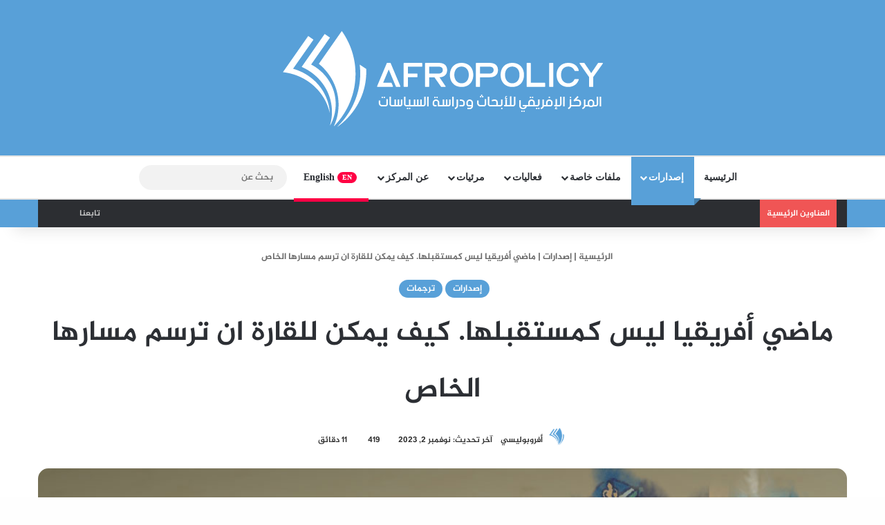

--- FILE ---
content_type: text/html; charset=UTF-8
request_url: https://afropolicy.com/%D9%85%D8%A7%D8%B6%D9%8A-%D8%A3%D9%81%D8%B1%D9%8A%D9%82%D9%8A%D8%A7-%D9%84%D9%8A%D8%B3-%D9%83%D9%85%D8%B3%D8%AA%D9%82%D8%A8%D9%84%D9%87%D8%A7-%D9%83%D9%8A%D9%81-%D9%8A%D9%85%D9%83%D9%86-%D9%84%D9%84/
body_size: 58451
content:
<!DOCTYPE html><html dir="rtl" lang="ar" class="" data-skin="light" prefix="og: https://ogp.me/ns#"><head><script data-no-optimize="1">var litespeed_docref=sessionStorage.getItem("litespeed_docref");litespeed_docref&&(Object.defineProperty(document,"referrer",{get:function(){return litespeed_docref}}),sessionStorage.removeItem("litespeed_docref"));</script> <meta charset="UTF-8" /><link rel="profile" href="https://gmpg.org/xfn/11" /> <script type="litespeed/javascript">(()=>{var e={};e.g=function(){if("object"==typeof globalThis)return globalThis;try{return this||new Function("return this")()}catch(e){if("object"==typeof window)return window}}(),function({ampUrl:n,isCustomizePreview:t,isAmpDevMode:r,noampQueryVarName:o,noampQueryVarValue:s,disabledStorageKey:i,mobileUserAgents:a,regexRegex:c}){if("undefined"==typeof sessionStorage)return;const d=new RegExp(c);if(!a.some((e=>{const n=e.match(d);return!(!n||!new RegExp(n[1],n[2]).test(navigator.userAgent))||navigator.userAgent.includes(e)})))return;e.g.addEventListener("DOMContentLiteSpeedLoaded",(()=>{const e=document.getElementById("amp-mobile-version-switcher");if(!e)return;e.hidden=!1;const n=e.querySelector("a[href]");n&&n.addEventListener("click",(()=>{sessionStorage.removeItem(i)}))}));const g=r&&["paired-browsing-non-amp","paired-browsing-amp"].includes(window.name);if(sessionStorage.getItem(i)||t||g)return;const u=new URL(location.href),m=new URL(n);m.hash=u.hash,u.searchParams.has(o)&&s===u.searchParams.get(o)?sessionStorage.setItem(i,"1"):m.href!==u.href&&(window.stop(),location.replace(m.href))}({"ampUrl":"https:\/\/afropolicy.com\/%D9%85%D8%A7%D8%B6%D9%8A-%D8%A3%D9%81%D8%B1%D9%8A%D9%82%D9%8A%D8%A7-%D9%84%D9%8A%D8%B3-%D9%83%D9%85%D8%B3%D8%AA%D9%82%D8%A8%D9%84%D9%87%D8%A7-%D9%83%D9%8A%D9%81-%D9%8A%D9%85%D9%83%D9%86-%D9%84%D9%84\/?amp=1","noampQueryVarName":"noamp","noampQueryVarValue":"mobile","disabledStorageKey":"amp_mobile_redirect_disabled","mobileUserAgents":["Mobile","Android","Silk\/","Kindle","BlackBerry","Opera Mini","Opera Mobi"],"regexRegex":"^\\\/((?:.|\\n)+)\\\/([i]*)$","isCustomizePreview":!1,"isAmpDevMode":!1})})()</script> <meta http-equiv='x-dns-prefetch-control' content='on'><link rel='dns-prefetch' href='//cdnjs.cloudflare.com' /><link rel='dns-prefetch' href='//ajax.googleapis.com' /><link rel='dns-prefetch' href='//fonts.googleapis.com' /><link rel='dns-prefetch' href='//fonts.gstatic.com' /><link rel='dns-prefetch' href='//s.gravatar.com' /><link rel='dns-prefetch' href='//www.google-analytics.com' /><title>ماضي أفريقيا ليس كمستقبلها. كيف يمكن للقارة ان ترسم مسارها الخاص - أفروبوليسي</title><meta name="description" content="ترجمات أفروبوليسي"/><meta name="robots" content="index, follow, max-snippet:-1, max-video-preview:-1, max-image-preview:large"/><link rel="canonical" href="https://afropolicy.com/%d9%85%d8%a7%d8%b6%d9%8a-%d8%a3%d9%81%d8%b1%d9%8a%d9%82%d9%8a%d8%a7-%d9%84%d9%8a%d8%b3-%d9%83%d9%85%d8%b3%d8%aa%d9%82%d8%a8%d9%84%d9%87%d8%a7-%d9%83%d9%8a%d9%81-%d9%8a%d9%85%d9%83%d9%86-%d9%84%d9%84/" /><meta property="og:locale" content="ar_AR" /><meta property="og:type" content="article" /><meta property="og:title" content="ماضي أفريقيا ليس كمستقبلها. كيف يمكن للقارة ان ترسم مسارها الخاص - أفروبوليسي" /><meta property="og:description" content="ترجمات أفروبوليسي" /><meta property="og:url" content="https://afropolicy.com/%d9%85%d8%a7%d8%b6%d9%8a-%d8%a3%d9%81%d8%b1%d9%8a%d9%82%d9%8a%d8%a7-%d9%84%d9%8a%d8%b3-%d9%83%d9%85%d8%b3%d8%aa%d9%82%d8%a8%d9%84%d9%87%d8%a7-%d9%83%d9%8a%d9%81-%d9%8a%d9%85%d9%83%d9%86-%d9%84%d9%84/" /><meta property="og:site_name" content="المركز الأفريقي - أفروبوليسي)" /><meta property="article:section" content="إصدارات" /><meta property="og:image" content="https://afropolicy.com/wp-content/uploads/2023/11/1667506897_trans.jpg" /><meta property="og:image:secure_url" content="https://afropolicy.com/wp-content/uploads/2023/11/1667506897_trans.jpg" /><meta property="og:image:width" content="1117" /><meta property="og:image:height" content="712" /><meta property="og:image:alt" content="ماضي أفريقيا ليس كمستقبلها. كيف يمكن للقارة ان ترسم مسارها الخاص" /><meta property="og:image:type" content="image/jpeg" /><meta property="article:published_time" content="2023-11-02T16:52:36+00:00" /><meta name="twitter:card" content="summary_large_image" /><meta name="twitter:title" content="ماضي أفريقيا ليس كمستقبلها. كيف يمكن للقارة ان ترسم مسارها الخاص - أفروبوليسي" /><meta name="twitter:description" content="ترجمات أفروبوليسي" /><meta name="twitter:image" content="https://afropolicy.com/wp-content/uploads/2023/11/1667506897_trans.jpg" /><meta name="twitter:label1" content="كُتب بواسطة" /><meta name="twitter:data1" content="أفروبوليسي" /><meta name="twitter:label2" content="مدة القراءة" /><meta name="twitter:data2" content="16 دقيقة" /> <script type="application/ld+json" class="rank-math-schema-pro">{"@context":"https://schema.org","@graph":[{"@type":["Person","Organization"],"@id":"https://afropolicy.com/#person","name":"\u0627\u0644\u0645\u0631\u0643\u0632 \u0627\u0644\u0623\u0641\u0631\u064a\u0642\u064a - \u0623\u0641\u0631\u0648\u0628\u0648\u0644\u064a\u0633\u064a)","logo":{"@type":"ImageObject","@id":"https://afropolicy.com/#logo","url":"https://afropolicy.com/wp-content/uploads/2023/10/logo-1_1658745867.png","contentUrl":"https://afropolicy.com/wp-content/uploads/2023/10/logo-1_1658745867.png","caption":"\u0627\u0644\u0645\u0631\u0643\u0632 \u0627\u0644\u0623\u0641\u0631\u064a\u0642\u064a - \u0623\u0641\u0631\u0648\u0628\u0648\u0644\u064a\u0633\u064a)","inLanguage":"ar","width":"5430","height":"3675"},"image":{"@type":"ImageObject","@id":"https://afropolicy.com/#logo","url":"https://afropolicy.com/wp-content/uploads/2023/10/logo-1_1658745867.png","contentUrl":"https://afropolicy.com/wp-content/uploads/2023/10/logo-1_1658745867.png","caption":"\u0627\u0644\u0645\u0631\u0643\u0632 \u0627\u0644\u0623\u0641\u0631\u064a\u0642\u064a - \u0623\u0641\u0631\u0648\u0628\u0648\u0644\u064a\u0633\u064a)","inLanguage":"ar","width":"5430","height":"3675"}},{"@type":"WebSite","@id":"https://afropolicy.com/#website","url":"https://afropolicy.com","name":"\u0627\u0644\u0645\u0631\u0643\u0632 \u0627\u0644\u0623\u0641\u0631\u064a\u0642\u064a - \u0623\u0641\u0631\u0648\u0628\u0648\u0644\u064a\u0633\u064a)","alternateName":"\u0627\u0644\u0645\u0631\u0643\u0632 \u0627\u0644\u0623\u0641\u0631\u064a\u0642\u064a \u0644\u0644\u0623\u0628\u062d\u0627\u062b \u0648\u062f\u0631\u0627\u0633\u0629 \u0627\u0644\u0633\u064a\u0627\u0633\u0627\u062a (\u0623\u0641\u0631\u0648\u0628\u0648\u0644\u064a\u0633\u064a)","publisher":{"@id":"https://afropolicy.com/#person"},"inLanguage":"ar"},{"@type":"ImageObject","@id":"https://afropolicy.com/wp-content/uploads/2023/11/1667506897_trans.jpg","url":"https://afropolicy.com/wp-content/uploads/2023/11/1667506897_trans.jpg","width":"1117","height":"712","caption":"\u0645\u0627\u0636\u064a \u0623\u0641\u0631\u064a\u0642\u064a\u0627 \u0644\u064a\u0633 \u0643\u0645\u0633\u062a\u0642\u0628\u0644\u0647\u0627. \u0643\u064a\u0641 \u064a\u0645\u0643\u0646 \u0644\u0644\u0642\u0627\u0631\u0629 \u0627\u0646 \u062a\u0631\u0633\u0645 \u0645\u0633\u0627\u0631\u0647\u0627 \u0627\u0644\u062e\u0627\u0635","inLanguage":"ar"},{"@type":"WebPage","@id":"https://afropolicy.com/%d9%85%d8%a7%d8%b6%d9%8a-%d8%a3%d9%81%d8%b1%d9%8a%d9%82%d9%8a%d8%a7-%d9%84%d9%8a%d8%b3-%d9%83%d9%85%d8%b3%d8%aa%d9%82%d8%a8%d9%84%d9%87%d8%a7-%d9%83%d9%8a%d9%81-%d9%8a%d9%85%d9%83%d9%86-%d9%84%d9%84/#webpage","url":"https://afropolicy.com/%d9%85%d8%a7%d8%b6%d9%8a-%d8%a3%d9%81%d8%b1%d9%8a%d9%82%d9%8a%d8%a7-%d9%84%d9%8a%d8%b3-%d9%83%d9%85%d8%b3%d8%aa%d9%82%d8%a8%d9%84%d9%87%d8%a7-%d9%83%d9%8a%d9%81-%d9%8a%d9%85%d9%83%d9%86-%d9%84%d9%84/","name":"\u0645\u0627\u0636\u064a \u0623\u0641\u0631\u064a\u0642\u064a\u0627 \u0644\u064a\u0633 \u0643\u0645\u0633\u062a\u0642\u0628\u0644\u0647\u0627. \u0643\u064a\u0641 \u064a\u0645\u0643\u0646 \u0644\u0644\u0642\u0627\u0631\u0629 \u0627\u0646 \u062a\u0631\u0633\u0645 \u0645\u0633\u0627\u0631\u0647\u0627 \u0627\u0644\u062e\u0627\u0635 - \u0623\u0641\u0631\u0648\u0628\u0648\u0644\u064a\u0633\u064a","datePublished":"2023-11-02T16:52:36+00:00","dateModified":"2023-11-02T16:52:36+00:00","isPartOf":{"@id":"https://afropolicy.com/#website"},"primaryImageOfPage":{"@id":"https://afropolicy.com/wp-content/uploads/2023/11/1667506897_trans.jpg"},"inLanguage":"ar"},{"@type":"Person","@id":"https://afropolicy.com/author/afropolicy/","name":"\u0623\u0641\u0631\u0648\u0628\u0648\u0644\u064a\u0633\u064a","description":"\u0627\u0644\u0645\u0631\u0643\u0632 \u0627\u0644\u0625\u0641\u0631\u064a\u0642\u064a \u0644\u0644\u0623\u0628\u062d\u0627\u062b \u0648\u062f\u0631\u0627\u0633\u0629 \u0627\u0644\u0633\u064a\u0627\u0633\u0627\u062a (\u0623\u0641\u0631\u0648\u0628\u0648\u0644\u064a\u0633\u064a) \u0645\u0624\u0633\u0633\u0629 \u0645\u0633\u062a\u0642\u0644\u0629 \u062a\u0642\u062f\u0645 \u062f\u0631\u0627\u0633\u0627\u062a \u0648\u0623\u0628\u062d\u0627\u062b\u0627\u064b \u062d\u0648\u0644 \u0627\u0644\u0642\u0636\u0627\u064a\u0627 \u0627\u0644\u0623\u0641\u0631\u064a\u0642\u064a\u0629 \u0644\u062f\u0639\u0645 \u0635\u0646\u0627\u0639 \u0627\u0644\u0642\u0631\u0627\u0631 \u0628\u0645\u0639\u0631\u0641\u0629 \u062f\u0642\u064a\u0642\u0629 \u0648\u0645\u0648\u062b\u0648\u0642\u0629.","url":"https://afropolicy.com/author/afropolicy/","image":{"@type":"ImageObject","@id":"https://afropolicy.com/wp-content/uploads/2023/10/cropped-logo-1-150x150.png","url":"https://afropolicy.com/wp-content/uploads/2023/10/cropped-logo-1-150x150.png","caption":"\u0623\u0641\u0631\u0648\u0628\u0648\u0644\u064a\u0633\u064a","inLanguage":"ar"}},{"@type":"BlogPosting","headline":"\u0645\u0627\u0636\u064a \u0623\u0641\u0631\u064a\u0642\u064a\u0627 \u0644\u064a\u0633 \u0643\u0645\u0633\u062a\u0642\u0628\u0644\u0647\u0627. \u0643\u064a\u0641 \u064a\u0645\u0643\u0646 \u0644\u0644\u0642\u0627\u0631\u0629 \u0627\u0646 \u062a\u0631\u0633\u0645 \u0645\u0633\u0627\u0631\u0647\u0627 \u0627\u0644\u062e\u0627\u0635 - \u0623\u0641\u0631\u0648\u0628\u0648\u0644\u064a\u0633\u064a","keywords":"\u0645\u0627\u0636\u064a \u0623\u0641\u0631\u064a\u0642\u064a\u0627","datePublished":"2023-11-02T16:52:36+00:00","dateModified":"2023-11-02T16:52:36+00:00","articleSection":"\u0625\u0635\u062f\u0627\u0631\u0627\u062a, \u062a\u0631\u062c\u0645\u0627\u062a","author":{"@id":"https://afropolicy.com/author/afropolicy/","name":"\u0623\u0641\u0631\u0648\u0628\u0648\u0644\u064a\u0633\u064a"},"publisher":{"@id":"https://afropolicy.com/#person"},"description":"\u062a\u0631\u062c\u0645\u0627\u062a \u0623\u0641\u0631\u0648\u0628\u0648\u0644\u064a\u0633\u064a","name":"\u0645\u0627\u0636\u064a \u0623\u0641\u0631\u064a\u0642\u064a\u0627 \u0644\u064a\u0633 \u0643\u0645\u0633\u062a\u0642\u0628\u0644\u0647\u0627. \u0643\u064a\u0641 \u064a\u0645\u0643\u0646 \u0644\u0644\u0642\u0627\u0631\u0629 \u0627\u0646 \u062a\u0631\u0633\u0645 \u0645\u0633\u0627\u0631\u0647\u0627 \u0627\u0644\u062e\u0627\u0635 - \u0623\u0641\u0631\u0648\u0628\u0648\u0644\u064a\u0633\u064a","@id":"https://afropolicy.com/%d9%85%d8%a7%d8%b6%d9%8a-%d8%a3%d9%81%d8%b1%d9%8a%d9%82%d9%8a%d8%a7-%d9%84%d9%8a%d8%b3-%d9%83%d9%85%d8%b3%d8%aa%d9%82%d8%a8%d9%84%d9%87%d8%a7-%d9%83%d9%8a%d9%81-%d9%8a%d9%85%d9%83%d9%86-%d9%84%d9%84/#richSnippet","isPartOf":{"@id":"https://afropolicy.com/%d9%85%d8%a7%d8%b6%d9%8a-%d8%a3%d9%81%d8%b1%d9%8a%d9%82%d9%8a%d8%a7-%d9%84%d9%8a%d8%b3-%d9%83%d9%85%d8%b3%d8%aa%d9%82%d8%a8%d9%84%d9%87%d8%a7-%d9%83%d9%8a%d9%81-%d9%8a%d9%85%d9%83%d9%86-%d9%84%d9%84/#webpage"},"image":{"@id":"https://afropolicy.com/wp-content/uploads/2023/11/1667506897_trans.jpg"},"inLanguage":"ar","mainEntityOfPage":{"@id":"https://afropolicy.com/%d9%85%d8%a7%d8%b6%d9%8a-%d8%a3%d9%81%d8%b1%d9%8a%d9%82%d9%8a%d8%a7-%d9%84%d9%8a%d8%b3-%d9%83%d9%85%d8%b3%d8%aa%d9%82%d8%a8%d9%84%d9%87%d8%a7-%d9%83%d9%8a%d9%81-%d9%8a%d9%85%d9%83%d9%86-%d9%84%d9%84/#webpage"}}]}</script> <link rel='dns-prefetch' href='//www.googletagmanager.com' /><link rel='dns-prefetch' href='//fonts.googleapis.com' /><link rel='dns-prefetch' href='//www.fontstatic.com' /><link rel="alternate" type="application/rss+xml" title="أفروبوليسي &laquo; الخلاصة" href="https://afropolicy.com/feed/" /><link rel="alternate" type="application/rss+xml" title="أفروبوليسي &laquo; خلاصة التعليقات" href="https://afropolicy.com/comments/feed/" /><link rel="alternate" type="application/rss+xml" title="أفروبوليسي &laquo; ماضي أفريقيا ليس كمستقبلها. كيف يمكن للقارة ان ترسم مسارها الخاص خلاصة التعليقات" href="https://afropolicy.com/%d9%85%d8%a7%d8%b6%d9%8a-%d8%a3%d9%81%d8%b1%d9%8a%d9%82%d9%8a%d8%a7-%d9%84%d9%8a%d8%b3-%d9%83%d9%85%d8%b3%d8%aa%d9%82%d8%a8%d9%84%d9%87%d8%a7-%d9%83%d9%8a%d9%81-%d9%8a%d9%85%d9%83%d9%86-%d9%84%d9%84/feed/" /><style type="text/css">:root{				
			--tie-preset-gradient-1: linear-gradient(135deg, rgba(6, 147, 227, 1) 0%, rgb(155, 81, 224) 100%);
			--tie-preset-gradient-2: linear-gradient(135deg, rgb(122, 220, 180) 0%, rgb(0, 208, 130) 100%);
			--tie-preset-gradient-3: linear-gradient(135deg, rgba(252, 185, 0, 1) 0%, rgba(255, 105, 0, 1) 100%);
			--tie-preset-gradient-4: linear-gradient(135deg, rgba(255, 105, 0, 1) 0%, rgb(207, 46, 46) 100%);
			--tie-preset-gradient-5: linear-gradient(135deg, rgb(238, 238, 238) 0%, rgb(169, 184, 195) 100%);
			--tie-preset-gradient-6: linear-gradient(135deg, rgb(74, 234, 220) 0%, rgb(151, 120, 209) 20%, rgb(207, 42, 186) 40%, rgb(238, 44, 130) 60%, rgb(251, 105, 98) 80%, rgb(254, 248, 76) 100%);
			--tie-preset-gradient-7: linear-gradient(135deg, rgb(255, 206, 236) 0%, rgb(152, 150, 240) 100%);
			--tie-preset-gradient-8: linear-gradient(135deg, rgb(254, 205, 165) 0%, rgb(254, 45, 45) 50%, rgb(107, 0, 62) 100%);
			--tie-preset-gradient-9: linear-gradient(135deg, rgb(255, 203, 112) 0%, rgb(199, 81, 192) 50%, rgb(65, 88, 208) 100%);
			--tie-preset-gradient-10: linear-gradient(135deg, rgb(255, 245, 203) 0%, rgb(182, 227, 212) 50%, rgb(51, 167, 181) 100%);
			--tie-preset-gradient-11: linear-gradient(135deg, rgb(202, 248, 128) 0%, rgb(113, 206, 126) 100%);
			--tie-preset-gradient-12: linear-gradient(135deg, rgb(2, 3, 129) 0%, rgb(40, 116, 252) 100%);
			--tie-preset-gradient-13: linear-gradient(135deg, #4D34FA, #ad34fa);
			--tie-preset-gradient-14: linear-gradient(135deg, #0057FF, #31B5FF);
			--tie-preset-gradient-15: linear-gradient(135deg, #FF007A, #FF81BD);
			--tie-preset-gradient-16: linear-gradient(135deg, #14111E, #4B4462);
			--tie-preset-gradient-17: linear-gradient(135deg, #F32758, #FFC581);

			
					--main-nav-background: #FFFFFF;
					--main-nav-secondry-background: rgba(0,0,0,0.03);
					--main-nav-primary-color: #0088ff;
					--main-nav-contrast-primary-color: #FFFFFF;
					--main-nav-text-color: #2c2f34;
					--main-nav-secondry-text-color: rgba(0,0,0,0.5);
					--main-nav-main-border-color: rgba(0,0,0,0.1);
					--main-nav-secondry-border-color: rgba(0,0,0,0.08);
				
			}</style><link rel="alternate" title="oEmbed (JSON)" type="application/json+oembed" href="https://afropolicy.com/wp-json/oembed/1.0/embed?url=https%3A%2F%2Fafropolicy.com%2F%25d9%2585%25d8%25a7%25d8%25b6%25d9%258a-%25d8%25a3%25d9%2581%25d8%25b1%25d9%258a%25d9%2582%25d9%258a%25d8%25a7-%25d9%2584%25d9%258a%25d8%25b3-%25d9%2583%25d9%2585%25d8%25b3%25d8%25aa%25d9%2582%25d8%25a8%25d9%2584%25d9%2587%25d8%25a7-%25d9%2583%25d9%258a%25d9%2581-%25d9%258a%25d9%2585%25d9%2583%25d9%2586-%25d9%2584%25d9%2584%2F" /><link rel="alternate" title="oEmbed (XML)" type="text/xml+oembed" href="https://afropolicy.com/wp-json/oembed/1.0/embed?url=https%3A%2F%2Fafropolicy.com%2F%25d9%2585%25d8%25a7%25d8%25b6%25d9%258a-%25d8%25a3%25d9%2581%25d8%25b1%25d9%258a%25d9%2582%25d9%258a%25d8%25a7-%25d9%2584%25d9%258a%25d8%25b3-%25d9%2583%25d9%2585%25d8%25b3%25d8%25aa%25d9%2582%25d8%25a8%25d9%2584%25d9%2587%25d8%25a7-%25d9%2583%25d9%258a%25d9%2581-%25d9%258a%25d9%2585%25d9%2583%25d9%2586-%25d9%2584%25d9%2584%2F&#038;format=xml" /><link rel="alternate" type="application/rss+xml" title="أفروبوليسي &raquo; Stories Feed" href="https://afropolicy.com/web-stories/feed/"><meta name="viewport" content="width=device-width, initial-scale=1.0" /><style id='wp-img-auto-sizes-contain-inline-css' type='text/css'>img:is([sizes=auto i],[sizes^="auto," i]){contain-intrinsic-size:3000px 1500px}
/*# sourceURL=wp-img-auto-sizes-contain-inline-css */</style><link data-optimized="2" rel="stylesheet" href="https://afropolicy.com/wp-content/litespeed/css/8efe8d0eaed7ff50a6ed34b6fe779454.css?ver=ce9ad" /><link rel='stylesheet' id='jazeera-css' href='https://www.fontstatic.com/f=jazeera?ver=6.9' type='text/css' media='all' /><style id='ez-toc-inline-css' type='text/css'>div#ez-toc-container .ez-toc-title {font-size: 120%;}div#ez-toc-container .ez-toc-title {font-weight: 500;}div#ez-toc-container ul li , div#ez-toc-container ul li a {font-size: 95%;}div#ez-toc-container ul li , div#ez-toc-container ul li a {font-weight: 500;}div#ez-toc-container nav ul ul li {font-size: 90%;}
.ez-toc-container-direction {direction: rtl;}.ez-toc-counter-rtl ul {direction: rtl;counter-reset: item-level1, item-level2, item-level3, item-level4, item-level5, item-level6;}.ez-toc-counter-rtl ul ul {direction: rtl;counter-reset: item-level2, item-level3, item-level4, item-level5, item-level6;}.ez-toc-counter-rtl ul ul ul {direction: rtl;counter-reset: item-level3, item-level4, item-level5, item-level6;}.ez-toc-counter-rtl ul ul ul ul {direction: rtl;counter-reset: item-level4, item-level5, item-level6;}.ez-toc-counter-rtl ul ul ul ul ul {direction: rtl;counter-reset: item-level5, item-level6;}.ez-toc-counter-rtl ul ul ul ul ul ul {direction: rtl;counter-reset: item-level6;}.ez-toc-counter-rtl ul li {counter-increment: item-level1;}.ez-toc-counter-rtl ul ul li {counter-increment: item-level2;}.ez-toc-counter-rtl ul ul ul li {counter-increment: item-level3;}.ez-toc-counter-rtl ul ul ul ul li {counter-increment: item-level4;}.ez-toc-counter-rtl ul ul ul ul ul li {counter-increment: item-level5;}.ez-toc-counter-rtl ul ul ul ul ul ul li {counter-increment: item-level6;}.ez-toc-counter-rtl nav ul li a::before {content: counter(item-level1, decimal) '. ';float: right;margin-left: 0.2rem;flex-grow: 0;flex-shrink: 0;  }.ez-toc-counter-rtl nav ul ul li a::before {content: counter(item-level2, decimal) "." counter(item-level1, decimal) '. ';float: right;margin-left: 0.2rem;flex-grow: 0;flex-shrink: 0;  }.ez-toc-counter-rtl nav ul ul ul li a::before {content: counter(item-level3, decimal) "." counter(item-level2, decimal) "." counter(item-level1, decimal) '. ';float: right;margin-left: 0.2rem;flex-grow: 0;flex-shrink: 0;  }.ez-toc-counter-rtl nav ul ul ul ul li a::before {content: counter(item-level4, decimal) "." counter(item-level3, decimal) "." counter(item-level2, decimal) "." counter(item-level1, decimal) '. ';float: right;margin-left: 0.2rem;flex-grow: 0;flex-shrink: 0;  }.ez-toc-counter-rtl nav ul ul ul ul ul li a::before {content: counter(item-level5, decimal) "." counter(item-level4, decimal) "." counter(item-level3, decimal) "." counter(item-level2, decimal) "." counter(item-level1, decimal) '. ';float: right;margin-left: 0.2rem;flex-grow: 0;flex-shrink: 0;  }.ez-toc-counter-rtl nav ul ul ul ul ul ul li a::before {content: counter(item-level6, decimal) "." counter(item-level5, decimal) "." counter(item-level4, decimal) "." counter(item-level3, decimal) "." counter(item-level2, decimal) "." counter(item-level1, decimal) '. ';float: right;margin-left: 0.2rem;flex-grow: 0;flex-shrink: 0;  }.ez-toc-widget-direction {direction: rtl;}.ez-toc-widget-container-rtl ul {direction: rtl;counter-reset: item-level1, item-level2, item-level3, item-level4, item-level5, item-level6;}.ez-toc-widget-container-rtl ul ul {direction: rtl;counter-reset: item-level2, item-level3, item-level4, item-level5, item-level6;}.ez-toc-widget-container-rtl ul ul ul {direction: rtl;counter-reset: item-level3, item-level4, item-level5, item-level6;}.ez-toc-widget-container-rtl ul ul ul ul {direction: rtl;counter-reset: item-level4, item-level5, item-level6;}.ez-toc-widget-container-rtl ul ul ul ul ul {direction: rtl;counter-reset: item-level5, item-level6;}.ez-toc-widget-container-rtl ul ul ul ul ul ul {direction: rtl;counter-reset: item-level6;}.ez-toc-widget-container-rtl ul li {counter-increment: item-level1;}.ez-toc-widget-container-rtl ul ul li {counter-increment: item-level2;}.ez-toc-widget-container-rtl ul ul ul li {counter-increment: item-level3;}.ez-toc-widget-container-rtl ul ul ul ul li {counter-increment: item-level4;}.ez-toc-widget-container-rtl ul ul ul ul ul li {counter-increment: item-level5;}.ez-toc-widget-container-rtl ul ul ul ul ul ul li {counter-increment: item-level6;}.ez-toc-widget-container-rtl nav ul li a::before {content: counter(item-level1, decimal) '. ';float: right;margin-left: 0.2rem;flex-grow: 0;flex-shrink: 0;  }.ez-toc-widget-container-rtl nav ul ul li a::before {content: counter(item-level2, decimal) "." counter(item-level1, decimal) '. ';float: right;margin-left: 0.2rem;flex-grow: 0;flex-shrink: 0;  }.ez-toc-widget-container-rtl nav ul ul ul li a::before {content: counter(item-level3, decimal) "." counter(item-level2, decimal) "." counter(item-level1, decimal) '. ';float: right;margin-left: 0.2rem;flex-grow: 0;flex-shrink: 0;  }.ez-toc-widget-container-rtl nav ul ul ul ul li a::before {content: counter(item-level4, decimal) "." counter(item-level3, decimal) "." counter(item-level2, decimal) "." counter(item-level1, decimal) '. ';float: right;margin-left: 0.2rem;flex-grow: 0;flex-shrink: 0;  }.ez-toc-widget-container-rtl nav ul ul ul ul ul li a::before {content: counter(item-level5, decimal) "." counter(item-level4, decimal) "." counter(item-level3, decimal) "." counter(item-level2, decimal) "." counter(item-level1, decimal) '. ';float: right;margin-left: 0.2rem;flex-grow: 0;flex-shrink: 0;  }.ez-toc-widget-container-rtl nav ul ul ul ul ul ul li a::before {content: counter(item-level6, decimal) "." counter(item-level5, decimal) "." counter(item-level4, decimal) "." counter(item-level3, decimal) "." counter(item-level2, decimal) "." counter(item-level1, decimal) '. ';float: right;margin-left: 0.2rem;flex-grow: 0;flex-shrink: 0;  }
/*# sourceURL=ez-toc-inline-css */</style><style id='tie-theme-child-css-inline-css' type='text/css'>body{font-family: jazeera;}.logo-text,h1,h2,h3,h4,h5,h6,.the-subtitle{font-family: jazeera;}#main-nav .main-menu > ul > li > a{font-family: Noto Sans Kufi Arabic;}blockquote p{font-family: jazeera;}body{line-height: 2;}.entry-header h1.entry-title{line-height: 2;}.entry-header .entry-sub-title{line-height: 2;}#the-post .entry-content,#the-post .entry-content p{line-height: 2.25;}.comment-list .comment-body p{line-height: 2;}#the-post .entry-content blockquote,#the-post .entry-content blockquote p{line-height: 2;}#tie-wrapper .mag-box.big-post-left-box li:not(:first-child) .post-title,#tie-wrapper .mag-box.big-post-top-box li:not(:first-child) .post-title,#tie-wrapper .mag-box.half-box li:not(:first-child) .post-title,#tie-wrapper .mag-box.big-thumb-left-box li:not(:first-child) .post-title,#tie-wrapper .mag-box.scrolling-box .slide .post-title,#tie-wrapper .mag-box.miscellaneous-box li:not(:first-child) .post-title{font-weight: 500;}#tie-body{background-color: rgba(216,216,216,0.01);background-image: -webkit-linear-gradient(45deg,rgba(216,216,216,0.01),#58a0d8);background-image: linear-gradient(45deg,rgba(216,216,216,0.01),#58a0d8);}:root:root{--brand-color: #58a0d8;--dark-brand-color: #266ea6;--bright-color: #FFFFFF;--base-color: #2c2f34;}#reading-position-indicator{box-shadow: 0 0 10px rgba( 88,160,216,0.7);}:root:root{--brand-color: #58a0d8;--dark-brand-color: #266ea6;--bright-color: #FFFFFF;--base-color: #2c2f34;}#reading-position-indicator{box-shadow: 0 0 10px rgba( 88,160,216,0.7);}.main-slider .slide-bg,.main-slider .slide{background-position: center center;}#header-notification-bar{background: var( --tie-preset-gradient-14 );}#theme-header:not(.main-nav-boxed) #main-nav,.main-nav-boxed .main-menu-wrapper{border-top-width:2px !important;border-bottom-width:2px !important;border-style: solid;border-right: 0 none;border-left : 0 none;}.main-nav-boxed #main-nav.fixed-nav{box-shadow: none;}#tie-wrapper #theme-header{background-color: #58a0d8;}#logo.text-logo a,#logo.text-logo a:hover{color: #FFFFFF;}@media (max-width: 991px){#tie-wrapper #theme-header .logo-container.fixed-nav{background-color: rgba(88,160,216,0.95);}}.tie-cat-3,.tie-cat-item-3 > span{background-color:#58a0d8 !important;color:#FFFFFF !important;}.tie-cat-3:after{border-top-color:#58a0d8 !important;}.tie-cat-3:hover{background-color:#3a82ba !important;}.tie-cat-3:hover:after{border-top-color:#3a82ba !important;}.tie-cat-11,.tie-cat-item-11 > span{background-color:#2ecc71 !important;color:#FFFFFF !important;}.tie-cat-11:after{border-top-color:#2ecc71 !important;}.tie-cat-11:hover{background-color:#10ae53 !important;}.tie-cat-11:hover:after{border-top-color:#10ae53 !important;}.tie-cat-14,.tie-cat-item-14 > span{background-color:#9b59b6 !important;color:#FFFFFF !important;}.tie-cat-14:after{border-top-color:#9b59b6 !important;}.tie-cat-14:hover{background-color:#7d3b98 !important;}.tie-cat-14:hover:after{border-top-color:#7d3b98 !important;}.tie-cat-18,.tie-cat-item-18 > span{background-color:#34495e !important;color:#FFFFFF !important;}.tie-cat-18:after{border-top-color:#34495e !important;}.tie-cat-18:hover{background-color:#162b40 !important;}.tie-cat-18:hover:after{border-top-color:#162b40 !important;}.tie-cat-20,.tie-cat-item-20 > span{background-color:#58a0d8 !important;color:#FFFFFF !important;}.tie-cat-20:after{border-top-color:#58a0d8 !important;}.tie-cat-20:hover{background-color:#3a82ba !important;}.tie-cat-20:hover:after{border-top-color:#3a82ba !important;}.tie-cat-22,.tie-cat-item-22 > span{background-color:#58a0d8 !important;color:#FFFFFF !important;}.tie-cat-22:after{border-top-color:#58a0d8 !important;}.tie-cat-22:hover{background-color:#3a82ba !important;}.tie-cat-22:hover:after{border-top-color:#3a82ba !important;}.meta-views.meta-item .tie-icon-fire:before{content: "\f06e" !important;}.web-stories-list{position: relative;z-index: 1;}.mag-box .web-stories-list {margin-bottom: 10px;margin-top: 10px;}.web-stories-list__story-poster:after {transition: opacity 0.2s;}.web-stories-list__story:hover .web-stories-list__story-poster:after {opacity: 0.6;}.web-stories-list.is-view-type-carousel .web-stories-list__story,.web-stories-list.is-view-type-grid .web-stories-list__story{min-width: 0 !important;}.is-view-type-circles.is-carousel .web-stories-list__inner-wrapper .web-stories-list__story:not(.visible){height: var(--ws-circle-size);overflow: hidden;}.web-stories-list-block.is-carousel .web-stories-list__story:not(.glider-slide){visibility: hidden;}.is-view-type-list .web-stories-list__inner-wrapper{display: flex;flex-wrap: wrap;}.is-view-type-list .web-stories-list__inner-wrapper > * {flex: 0 0 49%;margin: 0 0.5%;}@media (min-width: 676px) {.is-view-type-carousel .web-stories-list__carousel:not(.glider){height: 277px;}}.web-stories-list__lightbox-wrapper,.i-amphtml-story-player-main-container{direction: ltr;}body .mag-box .breaking,body .social-icons-widget .social-icons-item .social-link,body .widget_product_tag_cloud a,body .widget_tag_cloud a,body .post-tags a,body .widget_layered_nav_filters a,body .post-bottom-meta-title,body .post-bottom-meta a,body .post-cat,body .show-more-button,body #instagram-link.is-expanded .follow-button,body .cat-counter a + span,body .mag-box-options .slider-arrow-nav a,body .main-menu .cats-horizontal li a,body #instagram-link.is-compact,body .pages-numbers a,body .pages-nav-item,body .bp-pagination-links .page-numbers,body .fullwidth-area .widget_tag_cloud .tagcloud a,body ul.breaking-news-nav li.jnt-prev,body ul.breaking-news-nav li.jnt-next,body #tie-popup-search-mobile table.gsc-search-box{border-radius: 35px;}body .mag-box ul.breaking-news-nav li{border: 0 !important;}body #instagram-link.is-compact{padding-right: 40px;padding-left: 40px;}body .post-bottom-meta-title,body .post-bottom-meta a,body .more-link{padding-right: 15px;padding-left: 15px;}body #masonry-grid .container-wrapper .post-thumb img{border-radius: 0px;}body .video-thumbnail,body .review-item,body .review-summary,body .user-rate-wrap,body textarea,body input,body select{border-radius: 5px;}body .post-content-slideshow,body #tie-read-next,body .prev-next-post-nav .post-thumb,body .post-thumb img,body .container-wrapper,body .tie-popup-container .container-wrapper,body .widget,body .grid-slider-wrapper .grid-item,body .slider-vertical-navigation .slide,body .boxed-slider:not(.grid-slider-wrapper) .slide,body .buddypress-wrap .activity-list .load-more a,body .buddypress-wrap .activity-list .load-newest a,body .woocommerce .products .product .product-img img,body .woocommerce .products .product .product-img,body .woocommerce .woocommerce-tabs,body .woocommerce div.product .related.products,body .woocommerce div.product .up-sells.products,body .woocommerce .cart_totals,.woocommerce .cross-sells,body .big-thumb-left-box-inner,body .miscellaneous-box .posts-items li:first-child,body .single-big-img,body .masonry-with-spaces .container-wrapper .slide,body .news-gallery-items li .post-thumb,body .scroll-2-box .slide,.magazine1.archive:not(.bbpress) .entry-header-outer,.magazine1.search .entry-header-outer,.magazine1.archive:not(.bbpress) .mag-box .container-wrapper,.magazine1.search .mag-box .container-wrapper,body.magazine1 .entry-header-outer + .mag-box,body .digital-rating-static,body .entry q,body .entry blockquote,body #instagram-link.is-expanded,body.single-post .featured-area,body.post-layout-8 #content,body .footer-boxed-widget-area,body .tie-video-main-slider,body .post-thumb-overlay,body .widget_media_image img,body .stream-item-mag img,body .media-page-layout .post-element{border-radius: 15px;}#subcategories-section .container-wrapper{border-radius: 15px !important;margin-top: 15px !important;border-top-width: 1px !important;}@media (max-width: 767px) {.tie-video-main-slider iframe{border-top-right-radius: 15px;border-top-left-radius: 15px;}}.magazine1.archive:not(.bbpress) .mag-box .container-wrapper,.magazine1.search .mag-box .container-wrapper{margin-top: 15px;border-top-width: 1px;}body .section-wrapper:not(.container-full) .wide-slider-wrapper .slider-main-container,body .section-wrapper:not(.container-full) .wide-slider-three-slids-wrapper{border-radius: 15px;overflow: hidden;}body .wide-slider-nav-wrapper,body .share-buttons-bottom,body .first-post-gradient li:first-child .post-thumb:after,body .scroll-2-box .post-thumb:after{border-bottom-left-radius: 15px;border-bottom-right-radius: 15px;}body .main-menu .menu-sub-content,body .comp-sub-menu{border-bottom-left-radius: 10px;border-bottom-right-radius: 10px;}body.single-post .featured-area{overflow: hidden;}body #check-also-box.check-also-left{border-top-right-radius: 15px;border-bottom-right-radius: 15px;}body #check-also-box.check-also-right{border-top-left-radius: 15px;border-bottom-left-radius: 15px;}body .mag-box .breaking-news-nav li:last-child{border-top-right-radius: 35px;border-bottom-right-radius: 35px;}body .mag-box .breaking-title:before{border-top-right-radius: 35px;border-bottom-right-radius: 35px;}body .tabs li:last-child a,body .full-overlay-title li:not(.no-post-thumb) .block-title-overlay{border-top-left-radius: 15px;}body .center-overlay-title li:not(.no-post-thumb) .block-title-overlay,body .tabs li:first-child a{border-top-right-radius: 15px;}#story-highlights { background-color: #f1f1f1; width: 100%; padding: 15px; border-radius: 10px;max-width: 100%;}.bl-ab-ta{ padding: 8px; border-radius: 8px; margin: 15px 0px !important;}.block-head-4#tie-body .widget-title:before { background: #58a0d8;}.block-head-6#tie-body .widget-title:after { background: #58a0d8;}.warm,.hot,.very-hot { color: #58A0D8;}#the-post .entry-content { text-align: justify ;}
/*# sourceURL=tie-theme-child-css-inline-css */</style> <script type="litespeed/javascript" data-src="https://afropolicy.com/wp-includes/js/jquery/jquery.min.js" id="jquery-core-js"></script> 
 <script type="litespeed/javascript" data-src="https://www.googletagmanager.com/gtag/js?id=GT-578PQR9" id="google_gtagjs-js"></script> <script id="google_gtagjs-js-after" type="litespeed/javascript">window.dataLayer=window.dataLayer||[];function gtag(){dataLayer.push(arguments)}
gtag("set","linker",{"domains":["afropolicy.com"]});gtag("js",new Date());gtag("set","developer_id.dZTNiMT",!0);gtag("config","GT-578PQR9")</script> <link rel="https://api.w.org/" href="https://afropolicy.com/wp-json/" /><link rel="alternate" title="JSON" type="application/json" href="https://afropolicy.com/wp-json/wp/v2/posts/2125" /><link rel="EditURI" type="application/rsd+xml" title="RSD" href="https://afropolicy.com/xmlrpc.php?rsd" /><meta name="generator" content="WordPress 6.9" /><link rel='shortlink' href='https://afropolicy.com/?p=2125' /><meta name="generator" content="Site Kit by Google 1.170.0" /><script type="litespeed/javascript">var taqyeem={"ajaxurl":"https://afropolicy.com/wp-admin/admin-ajax.php","your_rating":"تقييمك:"}</script> <link rel="alternate" type="text/html" media="only screen and (max-width: 640px)" href="https://afropolicy.com/%D9%85%D8%A7%D8%B6%D9%8A-%D8%A3%D9%81%D8%B1%D9%8A%D9%82%D9%8A%D8%A7-%D9%84%D9%8A%D8%B3-%D9%83%D9%85%D8%B3%D8%AA%D9%82%D8%A8%D9%84%D9%87%D8%A7-%D9%83%D9%8A%D9%81-%D9%8A%D9%85%D9%83%D9%86-%D9%84%D9%84/?amp=1"><meta http-equiv="X-UA-Compatible" content="IE=edge"><link rel="amphtml" href="https://afropolicy.com/%D9%85%D8%A7%D8%B6%D9%8A-%D8%A3%D9%81%D8%B1%D9%8A%D9%82%D9%8A%D8%A7-%D9%84%D9%8A%D8%B3-%D9%83%D9%85%D8%B3%D8%AA%D9%82%D8%A8%D9%84%D9%87%D8%A7-%D9%83%D9%8A%D9%81-%D9%8A%D9%85%D9%83%D9%86-%D9%84%D9%84/?amp=1"><script id="google_gtagjs" type="litespeed/javascript" data-src="https://afropolicy.com/?local_ga_js=e8cfe5cc4531641aaa0b503d5ec06438"></script> <script id="google_gtagjs-inline" type="litespeed/javascript">window.dataLayer=window.dataLayer||[];function gtag(){dataLayer.push(arguments)}gtag('set','linker',{"domains":["afropolicy.com"]});gtag('js',new Date());gtag('config','G-7JFDCBHBL7',{'anonymize_ip':!0})</script> <style>#amp-mobile-version-switcher{position:absolute;right:0;width:100%;z-index:100}#amp-mobile-version-switcher>a{background-color:#444;border:0;color:#eaeaea;display:block;font-family:-apple-system,BlinkMacSystemFont,Segoe UI,Roboto,Oxygen-Sans,Ubuntu,Cantarell,Helvetica Neue,sans-serif;font-size:16px;font-weight:600;padding:15px 0;text-align:center;-webkit-text-decoration:none;text-decoration:none}#amp-mobile-version-switcher>a:active,#amp-mobile-version-switcher>a:focus,#amp-mobile-version-switcher>a:hover{-webkit-text-decoration:underline;text-decoration:underline}</style><link rel="icon" href="https://afropolicy.com/wp-content/uploads/2023/10/cropped-logo-1-32x32.png" sizes="32x32" /><link rel="icon" href="https://afropolicy.com/wp-content/uploads/2023/10/cropped-logo-1-192x192.png" sizes="192x192" /><link rel="apple-touch-icon" href="https://afropolicy.com/wp-content/uploads/2023/10/cropped-logo-1-180x180.png" /><meta name="msapplication-TileImage" content="https://afropolicy.com/wp-content/uploads/2023/10/cropped-logo-1-270x270.png" /><style id='global-styles-inline-css' type='text/css'>:root{--wp--preset--aspect-ratio--square: 1;--wp--preset--aspect-ratio--4-3: 4/3;--wp--preset--aspect-ratio--3-4: 3/4;--wp--preset--aspect-ratio--3-2: 3/2;--wp--preset--aspect-ratio--2-3: 2/3;--wp--preset--aspect-ratio--16-9: 16/9;--wp--preset--aspect-ratio--9-16: 9/16;--wp--preset--color--black: #000000;--wp--preset--color--cyan-bluish-gray: #abb8c3;--wp--preset--color--white: #ffffff;--wp--preset--color--pale-pink: #f78da7;--wp--preset--color--vivid-red: #cf2e2e;--wp--preset--color--luminous-vivid-orange: #ff6900;--wp--preset--color--luminous-vivid-amber: #fcb900;--wp--preset--color--light-green-cyan: #7bdcb5;--wp--preset--color--vivid-green-cyan: #00d084;--wp--preset--color--pale-cyan-blue: #8ed1fc;--wp--preset--color--vivid-cyan-blue: #0693e3;--wp--preset--color--vivid-purple: #9b51e0;--wp--preset--color--global-color: #58A0D8;--wp--preset--gradient--vivid-cyan-blue-to-vivid-purple: linear-gradient(135deg,rgb(6,147,227) 0%,rgb(155,81,224) 100%);--wp--preset--gradient--light-green-cyan-to-vivid-green-cyan: linear-gradient(135deg,rgb(122,220,180) 0%,rgb(0,208,130) 100%);--wp--preset--gradient--luminous-vivid-amber-to-luminous-vivid-orange: linear-gradient(135deg,rgb(252,185,0) 0%,rgb(255,105,0) 100%);--wp--preset--gradient--luminous-vivid-orange-to-vivid-red: linear-gradient(135deg,rgb(255,105,0) 0%,rgb(207,46,46) 100%);--wp--preset--gradient--very-light-gray-to-cyan-bluish-gray: linear-gradient(135deg,rgb(238,238,238) 0%,rgb(169,184,195) 100%);--wp--preset--gradient--cool-to-warm-spectrum: linear-gradient(135deg,rgb(74,234,220) 0%,rgb(151,120,209) 20%,rgb(207,42,186) 40%,rgb(238,44,130) 60%,rgb(251,105,98) 80%,rgb(254,248,76) 100%);--wp--preset--gradient--blush-light-purple: linear-gradient(135deg,rgb(255,206,236) 0%,rgb(152,150,240) 100%);--wp--preset--gradient--blush-bordeaux: linear-gradient(135deg,rgb(254,205,165) 0%,rgb(254,45,45) 50%,rgb(107,0,62) 100%);--wp--preset--gradient--luminous-dusk: linear-gradient(135deg,rgb(255,203,112) 0%,rgb(199,81,192) 50%,rgb(65,88,208) 100%);--wp--preset--gradient--pale-ocean: linear-gradient(135deg,rgb(255,245,203) 0%,rgb(182,227,212) 50%,rgb(51,167,181) 100%);--wp--preset--gradient--electric-grass: linear-gradient(135deg,rgb(202,248,128) 0%,rgb(113,206,126) 100%);--wp--preset--gradient--midnight: linear-gradient(135deg,rgb(2,3,129) 0%,rgb(40,116,252) 100%);--wp--preset--font-size--small: 13px;--wp--preset--font-size--medium: 20px;--wp--preset--font-size--large: 36px;--wp--preset--font-size--x-large: 42px;--wp--preset--spacing--20: 0.44rem;--wp--preset--spacing--30: 0.67rem;--wp--preset--spacing--40: 1rem;--wp--preset--spacing--50: 1.5rem;--wp--preset--spacing--60: 2.25rem;--wp--preset--spacing--70: 3.38rem;--wp--preset--spacing--80: 5.06rem;--wp--preset--shadow--natural: 6px 6px 9px rgba(0, 0, 0, 0.2);--wp--preset--shadow--deep: 12px 12px 50px rgba(0, 0, 0, 0.4);--wp--preset--shadow--sharp: 6px 6px 0px rgba(0, 0, 0, 0.2);--wp--preset--shadow--outlined: 6px 6px 0px -3px rgb(255, 255, 255), 6px 6px rgb(0, 0, 0);--wp--preset--shadow--crisp: 6px 6px 0px rgb(0, 0, 0);}:where(.is-layout-flex){gap: 0.5em;}:where(.is-layout-grid){gap: 0.5em;}body .is-layout-flex{display: flex;}.is-layout-flex{flex-wrap: wrap;align-items: center;}.is-layout-flex > :is(*, div){margin: 0;}body .is-layout-grid{display: grid;}.is-layout-grid > :is(*, div){margin: 0;}:where(.wp-block-columns.is-layout-flex){gap: 2em;}:where(.wp-block-columns.is-layout-grid){gap: 2em;}:where(.wp-block-post-template.is-layout-flex){gap: 1.25em;}:where(.wp-block-post-template.is-layout-grid){gap: 1.25em;}.has-black-color{color: var(--wp--preset--color--black) !important;}.has-cyan-bluish-gray-color{color: var(--wp--preset--color--cyan-bluish-gray) !important;}.has-white-color{color: var(--wp--preset--color--white) !important;}.has-pale-pink-color{color: var(--wp--preset--color--pale-pink) !important;}.has-vivid-red-color{color: var(--wp--preset--color--vivid-red) !important;}.has-luminous-vivid-orange-color{color: var(--wp--preset--color--luminous-vivid-orange) !important;}.has-luminous-vivid-amber-color{color: var(--wp--preset--color--luminous-vivid-amber) !important;}.has-light-green-cyan-color{color: var(--wp--preset--color--light-green-cyan) !important;}.has-vivid-green-cyan-color{color: var(--wp--preset--color--vivid-green-cyan) !important;}.has-pale-cyan-blue-color{color: var(--wp--preset--color--pale-cyan-blue) !important;}.has-vivid-cyan-blue-color{color: var(--wp--preset--color--vivid-cyan-blue) !important;}.has-vivid-purple-color{color: var(--wp--preset--color--vivid-purple) !important;}.has-black-background-color{background-color: var(--wp--preset--color--black) !important;}.has-cyan-bluish-gray-background-color{background-color: var(--wp--preset--color--cyan-bluish-gray) !important;}.has-white-background-color{background-color: var(--wp--preset--color--white) !important;}.has-pale-pink-background-color{background-color: var(--wp--preset--color--pale-pink) !important;}.has-vivid-red-background-color{background-color: var(--wp--preset--color--vivid-red) !important;}.has-luminous-vivid-orange-background-color{background-color: var(--wp--preset--color--luminous-vivid-orange) !important;}.has-luminous-vivid-amber-background-color{background-color: var(--wp--preset--color--luminous-vivid-amber) !important;}.has-light-green-cyan-background-color{background-color: var(--wp--preset--color--light-green-cyan) !important;}.has-vivid-green-cyan-background-color{background-color: var(--wp--preset--color--vivid-green-cyan) !important;}.has-pale-cyan-blue-background-color{background-color: var(--wp--preset--color--pale-cyan-blue) !important;}.has-vivid-cyan-blue-background-color{background-color: var(--wp--preset--color--vivid-cyan-blue) !important;}.has-vivid-purple-background-color{background-color: var(--wp--preset--color--vivid-purple) !important;}.has-black-border-color{border-color: var(--wp--preset--color--black) !important;}.has-cyan-bluish-gray-border-color{border-color: var(--wp--preset--color--cyan-bluish-gray) !important;}.has-white-border-color{border-color: var(--wp--preset--color--white) !important;}.has-pale-pink-border-color{border-color: var(--wp--preset--color--pale-pink) !important;}.has-vivid-red-border-color{border-color: var(--wp--preset--color--vivid-red) !important;}.has-luminous-vivid-orange-border-color{border-color: var(--wp--preset--color--luminous-vivid-orange) !important;}.has-luminous-vivid-amber-border-color{border-color: var(--wp--preset--color--luminous-vivid-amber) !important;}.has-light-green-cyan-border-color{border-color: var(--wp--preset--color--light-green-cyan) !important;}.has-vivid-green-cyan-border-color{border-color: var(--wp--preset--color--vivid-green-cyan) !important;}.has-pale-cyan-blue-border-color{border-color: var(--wp--preset--color--pale-cyan-blue) !important;}.has-vivid-cyan-blue-border-color{border-color: var(--wp--preset--color--vivid-cyan-blue) !important;}.has-vivid-purple-border-color{border-color: var(--wp--preset--color--vivid-purple) !important;}.has-vivid-cyan-blue-to-vivid-purple-gradient-background{background: var(--wp--preset--gradient--vivid-cyan-blue-to-vivid-purple) !important;}.has-light-green-cyan-to-vivid-green-cyan-gradient-background{background: var(--wp--preset--gradient--light-green-cyan-to-vivid-green-cyan) !important;}.has-luminous-vivid-amber-to-luminous-vivid-orange-gradient-background{background: var(--wp--preset--gradient--luminous-vivid-amber-to-luminous-vivid-orange) !important;}.has-luminous-vivid-orange-to-vivid-red-gradient-background{background: var(--wp--preset--gradient--luminous-vivid-orange-to-vivid-red) !important;}.has-very-light-gray-to-cyan-bluish-gray-gradient-background{background: var(--wp--preset--gradient--very-light-gray-to-cyan-bluish-gray) !important;}.has-cool-to-warm-spectrum-gradient-background{background: var(--wp--preset--gradient--cool-to-warm-spectrum) !important;}.has-blush-light-purple-gradient-background{background: var(--wp--preset--gradient--blush-light-purple) !important;}.has-blush-bordeaux-gradient-background{background: var(--wp--preset--gradient--blush-bordeaux) !important;}.has-luminous-dusk-gradient-background{background: var(--wp--preset--gradient--luminous-dusk) !important;}.has-pale-ocean-gradient-background{background: var(--wp--preset--gradient--pale-ocean) !important;}.has-electric-grass-gradient-background{background: var(--wp--preset--gradient--electric-grass) !important;}.has-midnight-gradient-background{background: var(--wp--preset--gradient--midnight) !important;}.has-small-font-size{font-size: var(--wp--preset--font-size--small) !important;}.has-medium-font-size{font-size: var(--wp--preset--font-size--medium) !important;}.has-large-font-size{font-size: var(--wp--preset--font-size--large) !important;}.has-x-large-font-size{font-size: var(--wp--preset--font-size--x-large) !important;}
/*# sourceURL=global-styles-inline-css */</style><style id='joinchat-inline-css' type='text/css'>.joinchat{--ch:142;--cs:70%;--cl:49%;--bw:1}
/*# sourceURL=joinchat-inline-css */</style></head><body id="tie-body" class="rtl wp-singular post-template-default single single-post postid-2125 single-format-standard wp-theme-jannah wp-child-theme-jannah-child tie-no-js wrapper-has-shadow block-head-4 block-head-6 magazine3 magazine1 is-thumb-overlay-disabled is-desktop is-header-layout-2 sidebar-left has-sidebar post-layout-7 full-width-title-full-width-media is-standard-format has-mobile-share"><div class="background-overlay"><div id="tie-container" class="site tie-container"><div id="tie-wrapper"><header id="theme-header" class="theme-header header-layout-2 main-nav-light main-nav-default-light main-nav-below no-stream-item top-nav-active top-nav-dark top-nav-default-dark top-nav-boxed top-nav-below top-nav-below-main-nav has-shadow has-normal-width-logo mobile-header-default"><div class="container header-container"><div class="tie-row logo-row"><div class="logo-wrapper"><div class="tie-col-md-4 logo-container clearfix"><div id="mobile-header-components-area_1" class="mobile-header-components"><ul class="components"><li class="mobile-component_menu custom-menu-link"><a href="#" id="mobile-menu-icon" class=""><span class="tie-mobile-menu-icon nav-icon is-layout-1"></span><span class="screen-reader-text">القائمة</span></a></li></ul></div><div id="logo" class="image-logo" style="margin-top: 45px;">
<a title="أفروبوليسي" href="https://afropolicy.com/">
<picture class="tie-logo-default tie-logo-picture">
<source class="tie-logo-source-default tie-logo-source" srcset="https://afropolicy.com/wp-content/uploads/2023/10/Asset-1ww.png" media="(max-width:991px)">
<source class="tie-logo-source-default tie-logo-source" srcset="https://afropolicy.com/wp-content/uploads/2023/10/Asset-1ww.png">
<img data-lazyloaded="1" src="[data-uri]" class="tie-logo-img-default tie-logo-img" data-src="https://afropolicy.com/wp-content/uploads/2023/10/Asset-1ww.png" alt="أفروبوليسي" width="463" height="139" style="max-height:139px; width: auto;" />
</picture>
</a></div><div id="mobile-header-components-area_2" class="mobile-header-components"><ul class="components"><li class="mobile-component_search custom-menu-link">
<a href="#" class="tie-search-trigger-mobile">
<span class="tie-icon-search tie-search-icon" aria-hidden="true"></span>
<span class="screen-reader-text">بحث عن</span>
</a></li></ul></div></div></div></div></div><div class="main-nav-wrapper"><nav id="main-nav" data-skin="search-in-main-nav" class="main-nav header-nav live-search-parent has-custom-sticky-menu menu-style-solid-bg menu-style-side-arrow"  aria-label="القائمة الرئيسية"><div class="container"><div class="main-menu-wrapper"><div id="menu-components-wrap"><div id="sticky-logo" class="image-logo">
<a title="أفروبوليسي" href="https://afropolicy.com/">
<picture class="tie-logo-default tie-logo-picture">
<source class="tie-logo-source-default tie-logo-source" srcset="https://afropolicy.com/wp-content/uploads/2023/10/Asset-1ww.png">
<img data-lazyloaded="1" src="[data-uri]" width="463" height="139" class="tie-logo-img-default tie-logo-img" data-src="https://afropolicy.com/wp-content/uploads/2023/10/Asset-1ww.png" alt="أفروبوليسي"  />
</picture>
</a></div><div class="flex-placeholder"></div><div id="single-sticky-menu-contents"><div class="sticky-post-title">ماضي أفريقيا ليس كمستقبلها. كيف يمكن للقارة ان ترسم مسارها الخاص</div><div id="share-buttons-sticky_menu" class="share-buttons share-buttons-sticky_menu"><div class="share-links  icons-only share-rounded">
<a href="https://www.facebook.com/sharer.php?u=https://afropolicy.com/%d9%85%d8%a7%d8%b6%d9%8a-%d8%a3%d9%81%d8%b1%d9%8a%d9%82%d9%8a%d8%a7-%d9%84%d9%8a%d8%b3-%d9%83%d9%85%d8%b3%d8%aa%d9%82%d8%a8%d9%84%d9%87%d8%a7-%d9%83%d9%8a%d9%81-%d9%8a%d9%85%d9%83%d9%86-%d9%84%d9%84/" rel="external noopener nofollow" title="فيسبوك" target="_blank" class="facebook-share-btn " data-raw="https://www.facebook.com/sharer.php?u={post_link}">
<span class="share-btn-icon tie-icon-facebook"></span> <span class="screen-reader-text">فيسبوك</span>
</a>
<a href="https://twitter.com/intent/tweet?text=%D9%85%D8%A7%D8%B6%D9%8A%20%D8%A3%D9%81%D8%B1%D9%8A%D9%82%D9%8A%D8%A7%20%D9%84%D9%8A%D8%B3%20%D9%83%D9%85%D8%B3%D8%AA%D9%82%D8%A8%D9%84%D9%87%D8%A7.%20%D9%83%D9%8A%D9%81%20%D9%8A%D9%85%D9%83%D9%86%20%D9%84%D9%84%D9%82%D8%A7%D8%B1%D8%A9%20%D8%A7%D9%86%20%D8%AA%D8%B1%D8%B3%D9%85%20%D9%85%D8%B3%D8%A7%D8%B1%D9%87%D8%A7%20%D8%A7%D9%84%D8%AE%D8%A7%D8%B5&#038;url=https://afropolicy.com/%d9%85%d8%a7%d8%b6%d9%8a-%d8%a3%d9%81%d8%b1%d9%8a%d9%82%d9%8a%d8%a7-%d9%84%d9%8a%d8%b3-%d9%83%d9%85%d8%b3%d8%aa%d9%82%d8%a8%d9%84%d9%87%d8%a7-%d9%83%d9%8a%d9%81-%d9%8a%d9%85%d9%83%d9%86-%d9%84%d9%84/" rel="external noopener nofollow" title="‫X" target="_blank" class="twitter-share-btn " data-raw="https://twitter.com/intent/tweet?text={post_title}&amp;url={post_link}">
<span class="share-btn-icon tie-icon-twitter"></span> <span class="screen-reader-text">‫X</span>
</a>
<a href="mailto:?subject=%D9%85%D8%A7%D8%B6%D9%8A%20%D8%A3%D9%81%D8%B1%D9%8A%D9%82%D9%8A%D8%A7%20%D9%84%D9%8A%D8%B3%20%D9%83%D9%85%D8%B3%D8%AA%D9%82%D8%A8%D9%84%D9%87%D8%A7.%20%D9%83%D9%8A%D9%81%20%D9%8A%D9%85%D9%83%D9%86%20%D9%84%D9%84%D9%82%D8%A7%D8%B1%D8%A9%20%D8%A7%D9%86%20%D8%AA%D8%B1%D8%B3%D9%85%20%D9%85%D8%B3%D8%A7%D8%B1%D9%87%D8%A7%20%D8%A7%D9%84%D8%AE%D8%A7%D8%B5&#038;body=https://afropolicy.com/%d9%85%d8%a7%d8%b6%d9%8a-%d8%a3%d9%81%d8%b1%d9%8a%d9%82%d9%8a%d8%a7-%d9%84%d9%8a%d8%b3-%d9%83%d9%85%d8%b3%d8%aa%d9%82%d8%a8%d9%84%d9%87%d8%a7-%d9%83%d9%8a%d9%81-%d9%8a%d9%85%d9%83%d9%86-%d9%84%d9%84/" rel="external noopener nofollow" title="مشاركة عبر البريد" target="_blank" class="email-share-btn " data-raw="mailto:?subject={post_title}&amp;body={post_link}">
<span class="share-btn-icon tie-icon-envelope"></span> <span class="screen-reader-text">مشاركة عبر البريد</span>
</a>
<a href="#" rel="external noopener nofollow" title="طباعة" target="_blank" class="print-share-btn " data-raw="#">
<span class="share-btn-icon tie-icon-print"></span> <span class="screen-reader-text">طباعة</span>
</a></div></div><div id="sticky-next-prev-posts" class="widget-pagination-wrapper "><ul class="slider-arrow-nav"><li>
<a class="prev-posts " href="https://afropolicy.com/%d8%a7%d9%84%d8%a7%d8%aa%d8%ad%d8%a7%d8%af-%d8%a7%d9%84%d8%a3%d9%81%d8%b1%d9%8a%d9%82%d9%8a-%d9%88%d8%aa%d8%ba%d9%8a%d8%b1-%d8%a7%d9%84%d9%85%d9%86%d8%a7%d8%ae-%d9%85%d8%ad%d8%a7%d9%88%d8%b1-%d8%a7-2/" title="المقال السابق">
<span class="tie-icon-angle-left" aria-hidden="true"></span>
<span class="screen-reader-text">المقال السابق</span>
</a></li><li>
<a class="next-posts " href="https://afropolicy.com/%d9%85%d8%b3%d8%aa%d9%82%d8%a8%d9%84-%d8%a7%d9%84%d8%b9%d9%84%d8%a7%d9%82%d8%a7%d8%aa-%d8%a7%d9%84%d9%81%d8%b1%d9%86%d8%b3%d9%8a%d8%a9-%d8%a7%d9%84%d8%a3%d9%81%d8%b1%d9%8a%d9%82%d9%8a%d8%a9-%d8%a7/ " title="المقال التالي">
<span class="tie-icon-angle-right" aria-hidden="true"></span>
<span class="screen-reader-text">المقال التالي</span>
</a></li></ul></div></div><div class="main-menu main-menu-wrap"><div id="main-nav-menu" class="main-menu header-menu"><ul id="menu-tielabs-main-menu" class="menu"><li id="menu-item-1091" class="menu-item menu-item-type-post_type menu-item-object-page menu-item-home menu-item-1091"><a href="https://afropolicy.com/">الرئيسية</a></li><li id="menu-item-976" class="menu-item menu-item-type-taxonomy menu-item-object-category current-post-ancestor current-menu-parent current-post-parent menu-item-976 tie-current-menu mega-menu mega-cat mega-menu-posts " data-id="3" ><a href="https://afropolicy.com/category/versions/">إصدارات</a><div class="mega-menu-block menu-sub-content"  ><div class="mega-menu-content"><div class="mega-cat-wrapper"><ul class="mega-cat-sub-categories cats-vertical"><li class="mega-all-link"><a href="https://afropolicy.com/category/versions/" class="is-active is-loaded mega-sub-cat" data-id="3">الكل</a></li><li class="mega-sub-cat-92"><a href="https://afropolicy.com/category/versions/weekly-newsletter/" class="mega-sub-cat"  data-id="92">النشرة الأسبوعية</a></li><li class="mega-sub-cat-90"><a href="https://afropolicy.com/category/versions/analyses/" class="mega-sub-cat"  data-id="90">تحليلات</a></li><li class="mega-sub-cat-93"><a href="https://afropolicy.com/category/versions/translations/" class="mega-sub-cat"  data-id="93">ترجمات</a></li><li class="mega-sub-cat-14"><a href="https://afropolicy.com/category/versions/position-assessment/" class="mega-sub-cat"  data-id="14">تقدير موقف</a></li><li class="mega-sub-cat-11"><a href="https://afropolicy.com/category/versions/event-and-commentary/" class="mega-sub-cat"  data-id="11">حدث وتعليق</a></li><li class="mega-sub-cat-223"><a href="https://afropolicy.com/category/versions/%d8%af%d8%b1%d8%a7%d8%b3%d8%a7%d8%aa/" class="mega-sub-cat"  data-id="223">دراسات</a></li><li class="mega-sub-cat-18"><a href="https://afropolicy.com/category/versions/policies/" class="mega-sub-cat"  data-id="18">سياسات</a></li></ul><div class="mega-cat-content mega-cat-sub-exists vertical-posts"><div class="mega-ajax-content mega-cat-posts-container clearfix"></div></div></div></div></div></li><li id="menu-item-978" class="menu-item menu-item-type-taxonomy menu-item-object-category menu-item-978 mega-menu mega-recent-featured mega-menu-posts " data-id="21" ><a href="https://afropolicy.com/category/special-files/">ملفات خاصة</a><div class="mega-menu-block menu-sub-content"  ><div class="mega-menu-content"><div class="mega-ajax-content"></div></div></div></li><li id="menu-item-1088" class="menu-item menu-item-type-taxonomy menu-item-object-category menu-item-1088 mega-menu mega-cat mega-menu-posts " data-id="20" ><a href="https://afropolicy.com/category/events/">فعاليات</a><div class="mega-menu-block menu-sub-content"  ><div class="mega-menu-content"><div class="mega-cat-wrapper"><ul class="mega-cat-sub-categories cats-vertical"><li class="mega-all-link"><a href="https://afropolicy.com/category/events/" class="is-active is-loaded mega-sub-cat" data-id="20">الكل</a></li><li class="mega-sub-cat-97"><a href="https://afropolicy.com/category/events/participations/" class="mega-sub-cat"  data-id="97">مشاركات</a></li><li class="mega-sub-cat-96"><a href="https://afropolicy.com/category/events/seminars/" class="mega-sub-cat"  data-id="96">ندوات</a></li></ul><div class="mega-cat-content mega-cat-sub-exists vertical-posts"><div class="mega-ajax-content mega-cat-posts-container clearfix"></div></div></div></div></div></li><li id="menu-item-979" class="menu-item menu-item-type-taxonomy menu-item-object-category menu-item-979 mega-menu mega-recent-featured mega-menu-posts " data-id="22"  data-icon="true" ><a href="https://afropolicy.com/category/visuals/">مرئيات</a><div class="mega-menu-block menu-sub-content"  ><div class="mega-menu-content media-overlay"><div class="mega-ajax-content"></div></div></div></li><li id="menu-item-1247" class="menu-item menu-item-type-custom menu-item-object-custom menu-item-has-children menu-item-1247"><a href="#">عن المركز</a><ul class="sub-menu menu-sub-content"><li id="menu-item-1156" class="menu-item menu-item-type-post_type menu-item-object-page menu-item-1156"><a href="https://afropolicy.com/about/">عن المركز</a></li><li id="menu-item-1184" class="menu-item menu-item-type-post_type menu-item-object-page menu-item-1184"><a href="https://afropolicy.com/%d9%81%d8%b1%d9%8a%d9%82-%d8%a7%d9%84%d8%b9%d9%85%d9%84/">فريق العمل</a></li><li id="menu-item-1180" class="menu-item menu-item-type-post_type menu-item-object-page menu-item-1180"><a href="https://afropolicy.com/contact-us/">تواصل معنا</a></li></ul></li><style>#menu-item-2447{
						--main-nav-primary-color: #ff0044;
						--main-nav-contrast-primary-color: #FFFFFF;
						border-bottom: 5px solid #ff0044;
						margin-bottom: -5px;
					}</style><li id="menu-item-2447" class="menu-item menu-item-type-custom menu-item-object-custom menu-item-2447"><a href="https://en.afropolicy.com/">English <small class="menu-tiny-label " style="background-color:#ff0044; color:#FFFFFF">EN</small></a></li></ul></div></div><ul class="components"><li class="search-bar menu-item custom-menu-link" aria-label="بحث"><form method="get" id="search" action="https://afropolicy.com/">
<input id="search-input" class="is-ajax-search"  inputmode="search" type="text" name="s" title="بحث عن" placeholder="بحث عن" />
<button id="search-submit" type="submit">
<span class="tie-icon-search tie-search-icon" aria-hidden="true"></span>
<span class="screen-reader-text">بحث عن</span>
</button></form></li></ul></div></div></div></nav></div><nav id="top-nav"  class="has-breaking-components top-nav header-nav has-breaking-news" aria-label="الشريط العلوي"><div class="container"><div class="topbar-wrapper"><div class="tie-alignleft"><div class="breaking up-down-controls controls-is-active"><span class="breaking-title">
<span class="tie-icon-bolt breaking-icon" aria-hidden="true"></span>
<span class="breaking-title-text"> العناوين الرئيسية</span>
</span><ul id="breaking-news-in-header" class="breaking-news" data-type="slideUp" data-arrows="true"><li class="news-item">
<a href="https://afropolicy.com/%d8%b5%d9%88%d9%85%d8%a7%d9%84%d9%8a%d9%84%d8%a7%d9%86%d8%af-%d9%88%d8%a7%d9%84%d8%a7%d8%b9%d8%aa%d8%b1%d8%a7%d9%81-%d8%a7%d9%84%d8%a5%d8%b3%d8%b1%d8%a7%d8%a6%d9%8a%d9%84%d9%8a-%d8%a7%d8%ae%d8%aa/">صوماليلاند والاعتراف الإسرائيلي اختبار سيادة الدولة ومبدأ وحدة الأراضي في أفريقيا</a></li><li class="news-item">
<a href="https://afropolicy.com/%d8%a7%d9%84%d9%85%d8%b4%d9%87%d8%af-%d8%a7%d9%84%d8%a5%d9%81%d8%b1%d9%8a%d9%82%d9%8a-%d8%a7%d9%84%d8%b9%d8%af%d8%af-189/">المشهد الإفريقي  العدد 189</a></li><li class="news-item">
<a href="https://afropolicy.com/%d8%a7%d9%84%d9%82%d8%b1%d8%a7%d8%b1-%d8%a7%d9%84%d8%b3%d9%8a%d8%a7%d8%af%d9%8a-%d8%a7%d9%84%d8%b5%d9%88%d9%85%d8%a7%d9%84%d9%8a-%d9%81%d9%8a-%d9%85%d9%88%d8%a7%d8%ac%d9%87%d8%a9-%d8%b4%d8%a8%d9%83/">القرار السيادي الصومالي في مواجهة شبكة نفوذ إقليمية  تداعيات القطيعة مع الإمارات بعد ملف صوماليلاند</a></li><li class="news-item">
<a href="https://afropolicy.com/%d8%a7%d9%84%d8%aa%d8%ad%d9%88%d9%84%d8%a7%d8%aa-%d8%a7%d9%84%d8%ac%d9%8a%d9%88%d8%b3%d9%8a%d8%a7%d8%b3%d9%8a%d8%a9-%d9%81%d9%8a-%d8%a3%d9%81%d8%b1%d9%8a%d9%82%d9%8a%d8%a7-%d8%ac%d9%86%d9%88%d8%a8/">التحولات الجيوسياسية في أفريقيا جنوب الصحراء وإعادة تشكيل السياسة الخارجية الليبية: مراجعة أدبية</a></li><li class="news-item">
<a href="https://afropolicy.com/%d8%a7%d9%84%d8%a7%d8%b9%d8%aa%d8%b1%d8%a7%d9%81-%d8%a7%d9%84%d8%a5%d8%b3%d8%b1%d8%a7%d8%a6%d9%8a%d9%84%d9%8a-%d8%a8%d8%b5%d9%88%d9%85%d8%a7%d9%84%d9%8a%d9%84%d8%a7%d9%86%d8%af-%d9%85%d9%86-%d8%a7/">الاعتراف الإسرائيلي بصوماليلاند من منظور استراتيجي- أمني  رهانات النفوذ في القرن الإفريقي والبحر الأحمر</a></li><li class="news-item">
<a href="https://afropolicy.com/%d8%a7%d9%84%d9%85%d8%b4%d9%87%d8%af-%d8%a7%d9%84%d8%a5%d9%81%d8%b1%d9%8a%d9%82%d9%8a-%d8%b9%d8%af%d8%af-188/">المشهد الإفريقي عدد 188</a></li><li class="news-item">
<a href="https://afropolicy.com/%d9%84%d9%85%d8%a7%d8%b0%d8%a7-%d8%b3%d8%b9%d8%aa-%d8%a3%d8%b1%d8%b6-%d8%a7%d9%84%d8%b5%d9%88%d9%85%d8%a7%d9%84-%d9%84%d8%a7%d8%b9%d8%aa%d8%b1%d8%a7%d9%81-%d8%a7%d9%84%d8%a7%d8%ad%d8%aa%d9%84/">لماذا سعت &#8220;أرض الصومال&#8221; لاعتراف الاحتلال بها كدولة مستقلة؟.. خبراء يجيبون عربي21</a></li><li class="news-item">
<a href="https://afropolicy.com/%d8%ac%d9%8a%d9%88%d8%a8%d9%88%d9%84%d9%8a%d8%aa%d9%8a%d9%83%d9%8a%d8%a9-%d8%a5%d9%82%d9%84%d9%8a%d9%85-%d8%a3%d9%88%d8%af%d9%84-%d9%88%d8%a3%d9%87%d9%85%d9%8a%d8%aa%d9%87-%d8%a7%d9%84%d8%a7%d8%b3/">جيوبوليتيكية إقليم أودل وأهميته الاستراتيجية للأمن القومي الصومالي ولأمن القرن الإفريقي</a></li><li class="news-item">
<a href="https://afropolicy.com/%d8%a7%d9%86%d9%82%d9%84%d8%a7%d8%a8%d8%a7%d8%aa-%d9%88%d8%a7%d9%86%d8%aa%d8%ae%d8%a7%d8%a8%d8%a7%d8%aa-%d9%88%d8%a7%d8%ad%d8%aa%d8%ac%d8%a7%d8%ac%d8%a7%d8%aa-%d8%b9%d8%a7%d9%85-%d8%b9%d8%b5%d9%8a/">انقلابات وانتخابات واحتجاجات &#8211; عام عصيب على الديمقراطية في أفريقيا 2025</a></li><li class="news-item">
<a href="https://afropolicy.com/%d8%a7%d9%84%d9%85%d8%b4%d9%87%d8%af-%d8%a7%d9%84%d8%a5%d9%81%d8%b1%d9%8a%d9%82%d9%8a-%d8%a7%d9%84%d8%b9%d8%af%d8%af-187/">المشهد الإفريقي العدد 187</a></li></ul></div></div><div class="tie-alignright"><ul class="components"><li class="list-social-icons menu-item custom-menu-link">
<a href="#" class="follow-btn">
<span class="tie-icon-plus" aria-hidden="true"></span>
<span class="follow-text">تابعنا</span>
</a><ul class="dropdown-social-icons comp-sub-menu"><li class="social-icons-item"><a class="social-link rss-social-icon" rel="external noopener nofollow" target="_blank" href="https://afropolicy.com/rss/get/"><span class="tie-social-icon tie-icon-feed"></span><span class="social-text">ملخص الموقع RSS</span></a></li><li class="social-icons-item"><a class="social-link facebook-social-icon" rel="external noopener nofollow" target="_blank" href="https://www.facebook.com/Africa-Center-for-Research-and-Policy-Studies-100557555140203/?modal=admin_todo_tour"><span class="tie-social-icon tie-icon-facebook"></span><span class="social-text">فيسبوك</span></a></li><li class="social-icons-item"><a class="social-link twitter-social-icon" rel="external noopener nofollow" target="_blank" href="https://twitter.com/afro_policy"><span class="tie-social-icon tie-icon-twitter"></span><span class="social-text">‫X</span></a></li><li class="social-icons-item"><a class="social-link youtube-social-icon" rel="external noopener nofollow" target="_blank" href="https://www.youtube.com/channel/UC47MuQT-cW9sPBEdHsK_Ilw?sub_confirmation=1"><span class="tie-social-icon tie-icon-youtube"></span><span class="social-text">‫YouTube</span></a></li><li class="social-icons-item"><a class="social-link instagram-social-icon" rel="external noopener nofollow" target="_blank" href="https://afropolicy.com/Page/About/ar#"><span class="tie-social-icon tie-icon-instagram"></span><span class="social-text">انستقرام</span></a></li><li class="social-icons-item"><a class="social-link telegram-social-icon" rel="external noopener nofollow" target="_blank" href="https://t.me/afropolicy"><span class="tie-social-icon tie-icon-paper-plane"></span><span class="social-text">تيلقرام</span></a></li></ul></li><li class="side-aside-nav-icon menu-item custom-menu-link">
<a href="#">
<span class="tie-icon-navicon" aria-hidden="true"></span>
<span class="screen-reader-text">إضافة عمود جانبي</span>
</a></li></ul></div></div></div></nav></header><div class="container fullwidth-entry-title-wrapper"><div class="container-wrapper fullwidth-entry-title"><header class="entry-header-outer"><nav id="breadcrumb"><a href="https://afropolicy.com/"><span class="tie-icon-home" aria-hidden="true"></span> الرئيسية</a><em class="delimiter">|</em><a href="https://afropolicy.com/category/versions/">إصدارات</a><em class="delimiter">|</em><span class="current">ماضي أفريقيا ليس كمستقبلها. كيف يمكن للقارة ان ترسم مسارها الخاص</span></nav><script type="application/ld+json">{"@context":"http:\/\/schema.org","@type":"BreadcrumbList","@id":"#Breadcrumb","itemListElement":[{"@type":"ListItem","position":1,"item":{"name":"\u0627\u0644\u0631\u0626\u064a\u0633\u064a\u0629","@id":"https:\/\/afropolicy.com\/"}},{"@type":"ListItem","position":2,"item":{"name":"\u0625\u0635\u062f\u0627\u0631\u0627\u062a","@id":"https:\/\/afropolicy.com\/category\/versions\/"}}]}</script> <div class="entry-header"><span class="post-cat-wrap"><a class="post-cat tie-cat-3" href="https://afropolicy.com/category/versions/">إصدارات</a><a class="post-cat tie-cat-93" href="https://afropolicy.com/category/versions/translations/">ترجمات</a></span><h1 class="post-title entry-title">
ماضي أفريقيا ليس كمستقبلها. كيف يمكن للقارة ان ترسم مسارها الخاص</h1><div class="single-post-meta post-meta clearfix"><span class="author-meta single-author with-avatars"><span class="meta-item meta-author-wrapper meta-author-2">
<span class="meta-author-avatar">
<a href="https://afropolicy.com/author/afropolicy/"><img data-lazyloaded="1" src="[data-uri]" data-del="avatar" alt="صورة أفروبوليسي" data-src='https://afropolicy.com/wp-content/uploads/2023/10/cropped-logo-1-150x150.png' class='avatar pp-user-avatar avatar-140 photo ' height='140' width='140'/></a>
</span>
<span class="meta-author"><a href="https://afropolicy.com/author/afropolicy/" class="author-name tie-icon" title="أفروبوليسي">أفروبوليسي</a></span></span></span><span class="meta-item last-updated">آخر تحديث: نوفمبر 2, 2023</span><div class="tie-alignright"><span class="meta-views meta-item "><span class="tie-icon-fire" aria-hidden="true"></span> 419 </span><span class="meta-reading-time meta-item"><span class="tie-icon-bookmark" aria-hidden="true"></span> 11 دقائق</span></div></div></div></header></div></div><div class="container fullwidth-featured-area-wrapper"><div  class="featured-area"><div class="featured-area-inner"><figure class="single-featured-image"><img data-lazyloaded="1" src="[data-uri]" width="1117" height="712" data-src="https://afropolicy.com/wp-content/uploads/2023/11/1667506897_trans.jpg" class="attachment-full size-full wp-post-image" alt="ماضي أفريقيا ليس كمستقبلها. كيف يمكن للقارة ان ترسم مسارها الخاص" data-main-img="1" decoding="async" fetchpriority="high" data-srcset="https://afropolicy.com/wp-content/uploads/2023/11/1667506897_trans.jpg 1117w, https://afropolicy.com/wp-content/uploads/2023/11/1667506897_trans-300x191.jpg 300w, https://afropolicy.com/wp-content/uploads/2023/11/1667506897_trans-1024x653.jpg 1024w, https://afropolicy.com/wp-content/uploads/2023/11/1667506897_trans-768x490.jpg 768w, https://afropolicy.com/wp-content/uploads/2023/11/1667506897_trans-150x96.jpg 150w" data-sizes="(max-width: 1117px) 100vw, 1117px" /></figure></div></div></div><div id="content" class="site-content container"><div id="main-content-row" class="tie-row main-content-row"><div class="main-content tie-col-md-8 tie-col-xs-12" role="main"><article id="the-post" class="container-wrapper post-content tie-standard"><div class="entry-content entry clearfix"><p><strong>ترجمات أفروبوليسي</strong></p><p><strong>• الشؤون الخارجية </strong></p><p><strong>مو إبراهيم / 01 نوفمبر 2022</strong></p><p><strong>Foreign Affairs by Mo Ibrahim / November 01, 2022</strong><br />
أفريقيا قارة شاسعة ووافرة. ما يقرب من عشرة أضعاف حجم الهند وثلاثة أضعاف حجم الصين، فهي موطن لما يقرب من 18 في المائة من سكان العالم وحوالي 30 في المائة من موارده المعدنية. ومع أن متوسط نصيب الفرد من الناتج المحلي الإجمالي يزيد قليلاً عن 2000 دولار، فإنها تظل أفقر قارة إلى حد بعيد. ومن بين 46 دولة صنفتها الأمم المتحدة على أنها أقل البلدان نموا، هناك 35 دولة أفريقية. يعيش أكثر من ثلاثة أرباع سكان القارة في بلدان حيث متوسط العمر المتوقع والدخل والتعليم أقل بكثير من المتوسط العالمي. أفريقيا، كما قال الدبلوماسي الغاني كوفي عنان ذات مرة، &#8221; قارة غنية بها الكثير من الفقراء.&#8221;<br />
نحن الأفارقة فقراء لأسباب متنوعة &#8211; بعضها من صنع الآخرين والبعض الآخر من صنعنا. تسببت العبودية والاستعمار والحرب الباردة في إلحاق أضرار جسيمة بالمجتمعات والاقتصادات الأفريقية، والتي ما يزال معظمها مستمرا. لا يزال الإقصاء من مؤسسات الحكم العالمي التي يهيمن عليها الغرب يضر أكثر اليوم. لكن اللوم في إخفاقات إفريقيا لا يمكن أن يُلقى على القوى الخارجية وحدها. إن للتاريخ الاستعماري للقارة إرثًا خبيثًا آخر دائمًا: فهو يعطي بعض القادة الأفارقة، والكثير من شعوب إفريقيا، ذريعة لعدم تنظيم منازلهم والاستمرار في إلقاء اللوم على الغرب. لقد أعاقت سوء الإدارة والانقلابات والفساد التقدم وأهدرت سنوات عديدة منذ الاستقلال قبل حوالي 60 عامًا. ومع ذلك، نواصل توجيه أصابع الاتهام إلى الآخرين.<br />
عانت كل أمة تقريبًا شكلًا من أشكال الاستعمار أو الاستغلال في مرحلة ما. لسوء الحظ، هذا هو تاريخنا كجنس بشري. لكن معظم البلدان رفعت نفسها وتحركت إلى الأمام. نحن الأفارقة بحاجة إلى أن نتطلع إلى الأمام، لا إلى الوراء، وأن نتحمل المسؤولية عن مصيرنا وتملكه. وهذا يعني الاستمرار في النضال من أجل حكم أفضل وسيادة القانون والقيادة اللائقة. لكن يجب على أصدقائنا في الغرب إظهار المزيد من النزاهة وأقل نفاقًا. يجب أن يمنحوا أفريقيا صوتًا أكبر في مؤسسات الحوكمة العالمية، وتحسين حوكمة هذه المؤسسات والشركات متعددة الجنسيات، وسد الثغرات التنظيمية التي تتيح التدفقات المالية الضخمة غير المشروعة خارج القارة. أفريقيا بحاجة إلى حلفاء في تنميتها، وليس شركاء في نهبها.</p><p><strong>أشباح الاستعمار</strong><br />
مما لا شك فيه أن الحكم الاستعماري تسبب في ضرر دائم لأفريقيا. رسمت القوى الأوروبية حدودًا عشوائية وعابرة، متجاهلة في الغالب الحقائق العرقية والجغرافية والتاريخية. ظهرت بعض البلدان، مثل غامبيا وليسوتو، في الغالب أو بالكامل داخل بلدان أخرى. انتهى المطاف بالعديد من الدول الأخرى لأن تكون مغلقة غير ساحلية وبالتالي تعتمد على جيرانها للوصول إلى البحر. تنتمي معظم البلدان الهشة في منطقة الساحل إلى هذه الفئة: بوركينا فاسو وجمهورية إفريقيا الوسطى وتشاد ومالي والنيجر. كل منها بعيدة كل البعد عن إمبراطورية مالي العظيمة، التي حكمت من القرن الثالث عشر إلى القرن السادس عشر أراضي تغطي تسع دول أفريقية حاليًا. وافقت البلدان الأفريقية عند الاستقلال بحكمة على تجميد هذه الحدود المصطنعة لتجنب الصراع، لكن بذور عدم الاستقرار كانت قد زرعت بالفعل.<br />
خذ على سبيل المثال القطاع الزراعي في القارة. قامت القوى الاستعمارية ببناء اقتصادات لخدمة احتياجاتها الخاصة، مع التركيز على تصدير الموارد &#8211; سواء كانت الخشب، أو القطن، أو الكاكاو، أو الشاي، أو القهوة. تذهب هذه الأولويات إلى حد ما نحو شرح الصعوبات التي لا تزال تواجه العديد من البلدان الأفريقية في ضمان أمنها الغذائي. لا تزال غانا وكينيا والسنغال، على سبيل المثال، تزرع محاصيل للتصدير أكثر من نصف أراضيها القابلة للزراعة بينما تستورد الغذاء لإطعام شعوبها. سلطت الحرب في أوكرانيا الضوء فجأة على حقيقة أن معظم البلدان الأفريقية مستوردة محضة للقمح، مع كون روسيا وأوكرانيا أكبر مزودين للقمح.<br />
تم تصميم البنية التحتية التي ورثتها أفريقيا عند الاستقلال بالمقابل للاقتصاد الاستخلاصي. تم تصميم معظم الطرق والسكك الحديدية التي بنتها القوى الاستعمارية لنقل السلع الخام إلى الموانئ. ونتيجة لذلك، تظل البلدان الأفريقية ضعيفة الاتصال ببعضها البعض. حيث من الأسهل نقل البضائع من نيجيريا إلى كينيا عن طريق البحر مقارنة بالطرق البرية أو السكك الحديدية، كما أن نقل البضائع من غرب إفريقيا إلى الصين أرخص من نقلها من غرب إفريقيا إلى شرق إفريقيا.<br />
كان الحكم مجالًا آخر أهملته القوى الاستعمارية. وبدلاً من بناء مؤسسات ديمقراطية شاملة، فقد قاموا بتعزيز المؤسسات الهرمية الهرمية. جلب الاستقلال أعلامًا جديدة ملونة ونشيدًا وطنيًا فخوراً ووظائف مجزية للرؤساء ومن هم في دوائرهم الداخلية ولكن ليس كثيرًا. لم تكن المؤسسات الضعيفة للدول الأفريقية المستقلة حديثًا تضاهي موجة الانقلابات العسكرية التي حدثت في أعقاب الاستقلال. خلال الستينيات والسبعينيات، نجت إفريقيا من 82 محاولة انقلاب &#8211; واحدة كل 89 يومًا في المتوسط. ما يقرب من نصفها كان ناجحا.<br />
لا يزال الحكم الدستوري والمدني هشًا في معظم أنحاء القارة اليوم. شهدت غرب إفريقيا على وجه الخصوص عودة ظهور الانقلابات العسكرية على مدى السنوات الخمس الماضية وتآكل سيادة القانون. هناك وفي أجزاء أخرى من إفريقيا، يبدو أن الاعتماد المفرط على التعاون العسكري مع قوى أجنبية مثل فرنسا وروسيا والولايات المتحدة قد شجع قوات الأمن القومي على توجيه أسلحتها نحو مواطنيها للاستيلاء على السلطة بدلاً من حماية شعوبهم و الحدود ومحاربة الإرهابيين.<br />
تضاءل النفوذ الخبيث للقوى الأجنبية لكنه لم يتوقف مع نهاية الاستعمار. خلال الحرب الباردة، تعاملت الولايات المتحدة والاتحاد السوفيتي مع إفريقيا على أنها ساحة للتنافس على الموارد، والمواقع العسكرية، والأصوات في الأمم المتحدة. غالبًا ما كان كلاهما مشتركًا مع الديكتاتوريين والفاسدين، مما يقلل من أهمية الحكم الرشيد ويتجاهل انتهاكات حقوق الإنسان. على الرغم من أن البنك الدولي وجه الأموال إلى حلفاء الولايات المتحدة في القارة، إلا أن القليل من هذه البلدان حقق الكثير في طريق التنمية. أصبحت المساعدات الخارجية المشروطة قوة دافعة في السياسة الاقتصادية الأفريقية، مما عزز الاعتماد الاقتصادي على الغرب بدلاً من التكامل القاري الذي تمس الحاجة إليه.<br />
لم يكن من قبيل المصادفة إذن أن تبدأ الحوكمة في إفريقيا في التحسن بعد انهيار جدار برلين. انتقلت العديد من البلدان إلى انتخابات متعددة الأحزاب، واعتمدت دساتير جديدة تضمنت تحديد فترة الرئاسة. وفقًا لأحدث مؤشر إبراهيم للحوكمة الأفريقية، الذي نشرته المؤسسة التي أديرها في عام 2021، يعيش أكثر من 60 في المائة من سكان إفريقيا الآن في بلدان تحسنت فيها الحوكمة العامة على مدار العقد الماضي.</p><p><strong>العقود الضائعة</strong><br />
بقدر ما كان مدمرًا ومؤلمًا، فإن تاريخ إفريقيا المضطرب من الاستعمار والتدخل في الحرب الباردة لا يمكن أن يفسر كل مشاكلها الحالية. الفرص الضائعة والحكم السيئ والفساد وحتى الجرائم التي ارتكبها القادة الأفارقة أعاقت القارة أيضًا. كان سوء إدارة الموارد الطبيعية الهائلة من بين الأخطاء الأكثر تكلفة. قدم منتجو النفط والماس على وجه الخصوص مثالًا قويًا على ما لا يجب فعله بالموارد الطبيعية &#8211; نهب ثروة الأمة، والاعتماد المفرط على &#8220;إيجارات&#8221; المعادن، مع السماح لقطاعات الاقتصاد الأخرى بالتبديد.<br />
قبل اكتشاف النفط وتطويره في نيجيريا، كان للبلاد قطاع زراعي ناجح، ينتج ما يكفي من الغذاء لإطعام سكانها حتى اندلاع الحرب الأهلية في عام 1967. والآن، تعد نيجيريا مستوردًا رئيسيًا للغذاء. بفضل ثرواتها الهائلة من النحاس والكوبالت والنفط، يجب أن تكون جمهورية الكونغو الديمقراطية واحدة من أغنى البلدان في العالم. بدلاً من ذلك، فهي فقيرة وهشة وموطناً لواحدة من أكبر قوات حفظ السلام التابعة للأمم المتحدة، وهي الآن سمة دائمة للمناظر الطبيعية هناك.<br />
على النقيض من ذلك، تبرز بوتسوانا كنموذج يحتذى به للقارة، بديمقراطيتها السليمة وحكمها القوي. كانت بوتسوانا تنعم بالموارد الطبيعية &#8211; الماس بشكل أساسي &#8211; ولكن كان لديها أيضًا قادة عظماء: الرئيس كيتوميلي ماسير، الذي قاد البلاد من 1980 إلى 1998، والرئيس فيستوس موجاي، الذي خلف ماسير وتنحى بعد ولايته الثانية التي استمرت خمس سنوات في عام 2008. كلاهما خدم شعبه بدلاً من نفسه. ، انتقلت بوتسوانا بفضل حكمها الجيد من واحدة من أفقر البلدان في أفريقيا جنوب الصحراء الكبرى في أواخر الستينيات إلى أعلى تصنيف في المنطقة على مؤشر التنمية البشرية، الذي يقيس التنمية الاجتماعية والاقتصادية الشاملة.<br />
وللأسف، كان هناك نقص في الحكم الرشيد والقيادة اللائقة. كان لأفريقيا نصيبها العادل من الرجال الأقوياء والديكتاتوريين في النصف الثاني من القرن العشرين. لقد نهبوا بلدانهم، وأثروا عائلاتهم وأصدقائهم، وقلصوا حقوق مواطنيهم. لقد غذى أكثر الزعماء شهرةً فكرة أن القارة بأكملها كانت فاسدة، مما دفع المستثمرين الجادين إلى تجنب إفريقيا ونزول حشد من رجال الأعمال الفاسدين إلى القارة. كان الأذى الذي لحق به جسيمًا ولا يزال محسوسًا حتى اليوم.<br />
كانت نهاية الحرب الباردة نعمة لأفريقيا، حيث فقد الطغاة الكثير من قيمتهم أمام الغرب المنتصر. بدأت الولايات المتحدة وأوروبا في إيلاء المزيد من الاهتمام للفساد وحقوق الإنسان والديمقراطية &#8211; في معظم الحالات، جعل المساعدات مشروطة بإدخال تحسينات في هذه المجالات. ولكن بحلول ذلك الوقت، كانت القارة قد خسرت بالفعل نصف قرن بسبب الفساد وسوء الحكم.</p><p><strong>لا تزال مجمدة</strong><br />
اليوم، لا تزال إفريقيا موجودة على هامش النظام العالمي، مستبعدة إلى حد كبير من المؤسسات الدولية ويتم التعامل معها كحالة صعبة يجب معالجتها. النظام الحالي متعدد الأطراف، الذي تم إنشاؤه في نهاية الحرب العالمية الثانية، لا يمثل أو يخدم العالم الحالي بشكل فعال. يتفق الجميع تقريبًا مع هذا التقييم، لكن المجتمع الدولي يواصل ركل العلبة على الطريق. لقد فات موعد إلقاء نظرة جديدة على مهمة وحوكمة المؤسسات مثل الأمم المتحدة والبنك الدولي وصندوق النقد الدولي.</p><p>خذ على سبيل المثال مجلس الأمن التابع للأمم المتحدة، الذي أصبح عاجزًا بسبب حق النقض لأعضائه الخمسة الدائمين: الصين وفرنسا وروسيا والمملكة المتحدة والولايات المتحدة. لا أحد من هذه البلدان حريص على التخلي عن امتيازاته غير العادلة، حتى لو كان ذلك يعني شل مؤسسة حيوية. يمكن للجميع التصرف مع الإفلات من العقاب وتوفير الحماية للدول العميلة لهم، مما يسمح بمرور الفظائع دون عقاب وحماية الديكتاتوريين في إفريقيا وأماكن أخرى من التدقيق. إن حالة الحوكمة العالمية هذه غير مقبولة.<br />
إن مجموعتي G-7 و G-20 للاقتصادات الكبرى أخفقت هي الأخرى في أفريقيا. ومن المفهوم أنه لا توجد دولة أفريقية من الدول الأعضاء في السابق، وهناك دولة واحدة فقط، هي جنوب إفريقيا، مدرجة في الأخير. لكن على عكس الاتحاد الأوروبي، لا يحصل الاتحاد الأفريقي على مقعد على أي من الطاولتين. تتم دعوته أحيانًا لتناول العشاء ولكن لا يتم دعوته أبدًا إلى غرفة الاجتماعات. هذا العلاج له عواقب وخيمة على أفريقيا، التي ليس لها تأثير يذكر في وضع المعايير الدولية التي تؤثر على كل شيء من مكافحة الفساد إلى تمويل التنمية إلى التخفيف من آثار تغير المناخ. ستكون المناقشات والقرارات بشأن هذه القضايا وغيرها أكثر إنصافًا وفعالية إذا لم تملي مجموعة السبع ومجموعة العشرين على إفريقيا فحسب، بل تعاملت معها كشريك متساوٍ.<br />
يطالب الأفارقة الغرب بمزيد من التعاون في سعيهم لمحاربة الفساد. بعد كل ذلك، تنتهي الأموال المسروقة من القارة دائمًا في البنوك الغربية. تحتاج دول أمريكا الشمالية وأوروبا إلى إنشاء سجلات عامة تحدد أولئك الذين يمتلكون أو يستفيدون من شركات سرية ومجهولة الهوية. ومع ذلك، فقد قاوموا فعل ذلك، على الرغم من انتقادهم بانتظام للأفارقة بشأن الفساد. الآن، تتذوق الدول الغربية مذاقًا بسيطًا من أدويتها بينما تكافح من أجل تتبع أصول الأوليغارشية الروسية.<br />
فالتدفقات المالية غير المشروعة من أفريقيا، وسوء تسعير الصادرات والواردات، وتحويل الأرباح داخل الشركات متعددة الجنسيات، تكلف البلدان الأفريقية أكثر من 88 مليار دولار سنويًا بين عامي 2008 و 2017، وفقًا لأحد تقديرات الأمم المتحدة. ويتجاوز ذلك 52 مليار دولار من المساعدات الدولية السنوية التي تلقتها القارة خلال تلك السنوات، مما يثير التساؤل عمن كان يمول من. يجب على الدول الغربية أن تتحرك بسرعة لسد الثغرات الضريبية والمصرفية التي تجفف القارة الأفريقية.<br />
يجب على الغرب أيضًا أن يأخذ احتياجات إفريقيا التمويلية بجدية أكبر. تكافح البلدان الأفريقية للاقتراض في الأسواق المالية الدولية لتمويل احتياجاتها الإنمائية أو التعامل مع أزمات مثل جائحة COVID-19 وتغير المناخ وانعدام الأمن الغذائي. يجب على البلدان التي تنجح في الاقتراض أن تدفع أسعار فائدة عقابية تصل إلى عشرة بالمائة. فلا عجب أن الأغنياء يزدادون ثراءً والفقراء يزدادون فقرًا، حتى عندما يقوم المسؤولون الغربيون بإلقاء المحاضرات على الأفارقة حول عدم المساواة.<br />
يجب على وكالات التصنيف الائتماني الدولية أن تسأل نفسها ما إذا كانت تقييماتها مدفوعة بالتحيز أو الواقعية. في كثير من الأحيان، عندما يصنفون الاقتصادات الأفريقية على أنها درجة استثمار فرعي، وبالتالي يحرمونها من التمويل الذي تشتد الحاجة إليه أو يجبرونهم على الاقتراض بمعدلات مدمرة، فإنهم في الواقع يدرسون الإخفاقات التي يتوقعونها. كما أشار الخبير الاقتصادي جيفري ساكس مؤخرًا، نسبة الدين إلى الناتج المحلي الإجمالي في غانا البالغة 83.5 في المائة أقل من اليونان (206.7 في المائة) والبرتغال (130.8 في المائة). ومع ذلك، صنفت وكالة موديز غانا بعدة درجات أدنى من كلا البلدين الأوروبيين في عام 2021، مما دفع الدائنين إلى المبالغة في تقدير مخاطر إقراض حكومة غانا وفرض سعر فائدة بنسبة 9 في المائة على السندات ذات العشر سنوات. في غضون ذلك، دفعت اليونان والبرتغال 1.3٪ و 0.4٪ فقط على التوالي. كانت النتيجة متوقعة: في مراجعته للقدرة على تحمل ديون غانا في عام 2021، حذر صندوق النقد الدولي من أن البلد معرض لخطر كبير من ضائقة الديون وعرضة للصدمات، وفي أغسطس 2022، خفضت وكالة فيتش التصنيف الائتماني للبلاد إلى CCC، مما يشير إلى &#8220;مخاطر كبيرة&#8221;.. &#8221;<br />
أخيرًا، يجب على الدول الغربية تحمل المسؤولية الكاملة عن مساهمتها في أزمة المناخ والتوقف عن مطالبة الدول الأفريقية بالتضحية بأهدافها التنموية لإصلاح مشكلة لم تخلقها. لا يزال الأمريكيون الشماليون يولدون 14 طنًا من انبعاثات الكربون للفرد سنويًا، في المتوسط، بينما يولد الأوروبيون والصينيون سبعة أطنان. في المقابل، يصدر الأفارقة 1.1 طن فقط. ومع ذلك، لا تزال الدول الغربية تقاوم الحل الواضح: وضع سعر للانبعاثات والسماح لقوى السوق التي يعبدونها أن تلعب دورها. بدلاً من ذلك، يركزون على الوصول إلى حياد الكربون من خلال &#8220;رصانة الطاقة&#8221; أو تشجيع الناس على تغيير أنماط حياتهم وسلوكياتهم لتقليل الانبعاثات. هذا نهج معقول بالنسبة للبلدان المتقدمة ذات الانبعاثات العالية، ولكن لا معنى له بالنسبة للانبعاثات المنخفضة التي لا يزال سكانها يفتقرون إلى الوصول الأساسي إلى الطاقة.</p><p><strong>أفريقيا الواحدة</strong><br />
لكي ترقى أفريقيا إلى مستوى إمكاناتها، يجب على قادتها ومواطنيها معالجة التحديات وأوجه القصور الخاصة بهم. أولا وقبل كل شيء، يجب على أفريقيا تسريع تكاملها الاقتصادي. نعم، التقسيم التعسفي للقارة إلى 54 دولة غير مفيد. لكن لا رجعة فيه، لذا فإن أفضل وسيلة للمضي قدمًا هي تعميق الروابط الاقتصادية والسياسية بينهما. لقد فعل الاتحاد الأفريقي الكثير لتقريب القارة من بعضها البعض. لسبب واحد، فإن اتفاقية التجارة الحرة القارية التي توسط فيها الاتحاد في عام 2018 تعد بتقليل الحواجز أمام التجارة وربما في يوم من الأيام إنشاء أكبر منطقة تجارة حرة في العالم. لكن هذا الالتزام الضخم لم يتم تنفيذه بشكل كامل وفعال بعد.<br />
لسنوات، سألت الأفارقة سؤالًا بسيطًا: إذا كانت الصين، التي يزيد عدد سكانها قليلاً عن سكان إفريقيا، قد تم تقسيمها إلى 54 دولة ذات أنظمة وعملات مختلفة، فهل يمكن أن تتطور لتصبح القوة العظمى التي هي عليها اليوم؟ بالنسبة للأسواق، الحجم مهم، لذلك يجب على الأفارقة الشراء والبيع لبعضهم البعض. هذه هي الطريقة الوحيدة لتطوير اقتصاد القارة وجذب رأس المال الأجنبي. يتعين على الدول الإفريقية أن تتعاون لإنشاء بورصة عموم إفريقيا، والتي من شأنها تشجيع الاستثمار وتحسين وصول الشركات الأفريقية إلى التمويل.<br />
سيؤدي التكامل الأكبر وحجم السوق إلى تحفيز تنمية الصناعات الأفريقية، بما في ذلك تلك التي تنتج الأدوية واللقاحات. الدروس المستفادة من جائحة COVID-19 واضحة. في حالات الطوارئ، تعيد البلدان اكتشاف القومية، وتقيم الحواجز التجارية، وتسعى إلى وضع شعوبها في المرتبة الأولى. لا تزال البلدان الأفريقية تستورد ما يقرب من 95 في المائة من السلع الطبية والصيدلانية التي تستهلكها &#8211; و 99 في المائة من اللقاحات الروتينية. في أوقات الأزمات العالمية، لا يمكنهم الاعتماد على لطف الآخرين لضمان بقاء شعوبهم في صحة جيدة وآمنة.<br />
بهذا المعنى، كان الوباء مفيدًا. في أبريل 2021، وضع الاتحاد الأفريقي والمركز الأفريقي لمكافحة الأمراض هدفًا لإنتاج 60 في المائة من اللقاحات التي ستحتاجها القارة بحلول عام 2040. وبمساعدة الاتحاد الأوروبي، تعمل إفريقيا الآن على إنشاء أو تعزيز ستة مراكز تصنيع في القارة &#8211; في مصر وغانا والمغرب ورواندا والسنغال وجنوب إفريقيا. إذا افترضنا أن الحكومات الأفريقية مستعدة للقيام بالاستثمارات اللازمة، بما في ذلك في مجال الصحة العامة، فإن هذه المبادرات ستعمل على تحسين الأمن الصحي للقارة وربما تخلق فرص عمل.</p><p><strong>أفريقيا تعامل على أنها سلة</strong><br />
هناك حاجة إلى جهود مماثلة لتصبح أكثر اعتمادًا على الذات في مجال الأمن الغذائي، كما يتضح من الاضطرابات الحاسمة في صادرات الحبوب والأسمدة إلى إفريقيا بسبب الحرب في أوكرانيا. لفترة طويلة، تجاهلت أفريقيا قطاعها الزراعي، مما سمح بغلة محاصيلها بالانخفاض إلى ما دون المتوسط العالمي. يعد هذا من بعض النواحي أخبارًا جيدة لأنه يعني أن هناك إمكانات هائلة للتحسين. لا تزال أفريقيا تمتلك أراضٍ صالحة للزراعة أكثر من بقية العالم مجتمعة، وهذا أيضًا خبر سار. لكن يتعين على القارة إعادة النظر في نموذجها الزراعي، الذي لا يزال يعتمد في الغالب على زراعة الكفاف. يجب على الحكومات الأفريقية إعطاء الأولوية لأنظمة الإنتاج التي تفيد شعوبها أولاً. يجب أن تستمر الصادرات، بالطبع، ولكن بطريقة لا تعرض الأمن الغذائي للخطر.<br />
يجب على الدول الأفريقية رفع سلسلة القيمة في الزراعة والصناعات الأخرى مثل التعدين. وبخلاف ذلك، سيستمرون في كسب رسوم منخفضة نسبيًا للمواد الخام بينما تجني البلدان الأخرى مكاسب أكبر بكثير من تصدير المنتجات النهائية المباعة بأسعار لا يستطيع العديد من الأفارقة تحملها. من غير المقبول أن يحصل مزارع أفريقي على بضعة سنتات مقابل الكاكاو المستخدم في صناعة لوح شوكولاتة يُباع بأربعة دولارات في الغرب.<br />
ثم هناك حاجة للسلطة. لا يزال حوالي 600 مليون شخص في أفريقيا يعيشون بدون كهرباء. بدون طاقة، تغاضى عن التنمية والتعليم والصحة. لم يساعد قيام بعض البلدان ذات النوايا الحسنة ومؤسسات تمويل التنمية بالضغط من أجل إنهاء التمويل لمشاريع النفط والغاز في إفريقيا وأماكن أخرى. يبدو أن أيا منهم لم يفكر في ملايين النساء والأطفال الأفارقة الذين أصيبوا بالمرض أو ماتوا من استنشاق أبخرة من وقود الطهي غير النظيف. تتدافع الدول الغربية الآن للحصول على الغاز الأفريقي لتعويض فقدان الوصول إلى الغاز الروسي، لكن العديد لا يزالون لا يريدون للأفارقة تطوير مثل هذه الموارد لاستخدامهم الخاص.<br />
تعمل إفريقيا بالفعل بشكل جيد عندما يتعلق الأمر بالطاقة الخضراء. تعتمد 22 دولة أفريقية حاليًا على مصادر الطاقة المتجددة مثل الطاقة المائية والطاقة الحرارية الأرضية كمصدر رئيسي للكهرباء. لكن مصادر الطاقة المتجددة وحدها لا تستطيع تلبية الحاجة الهائلة والمتنامية للطاقة في جميع أنحاء إفريقيا. لسد هذه الفجوة، مع تسريع تطوير الطاقة المتجددة بالطبع، يجب أن تكون إفريقيا قادرة على الاستفادة من ثرواتها من الغاز الطبيعي. سيتطلب ذلك من الحكومات الأفريقية وشركائها تخصيص موارد لرفع مستوى تخزين الغاز ونقله وتوزيعه. ومن دون مثل هذا الاستثمار، لن تتمكن إفريقيا من تحقيق أهداف التنمية المستدامة للأمم المتحدة أو أهداف التنمية الخاصة بأجندة 2063 للاتحاد الأفريقي.<br />
أخيرًا وليس آخرًا، التركيبة السكانية. يحب الأفارقة التباهي بسكانهم الشباب والمزايا العديدة التي يوفرها، بما في ذلك قوة العمل القوية، والسوق المتنامي، والديناميكية، والروح الابتكارية. لكن ما يسمى بالعائد الديموغرافي سيف ذو حدين، لا يؤتي ثماره إلا إذا تم تعليم الشباب وتدريبهم للنجاح في اقتصاد القرن الحادي والعشرين. معدل البطالة بين الشباب الأفريقي مرتفع ومتصاعد، مما يشكل خطرًا على استقرار البلدان الأفريقية والبلدان الأخرى أيضًا. غالبًا ما يختار الشباب العاطل عن العمل الذين فقدوا الأمل الهجرة بشكل غير قانوني وينضمون أحيانًا إلى الجماعات الإجرامية أو الإرهابية. يجب على الحكومات الأفريقية أن تخلق بيئة تسمح لها بالنجاح في قارتهم، وتوسيع الوصول إلى السلطة، وبناء البنية التحتية اللازمة، وتعزيز الحكم وسيادة القانون. لكن يجب عليهم أيضًا تحسين الوصول إلى تنظيم الأسرة وجعله أقل المحرمات. إذا تجاوز النمو السكاني معدل النمو الاقتصادي، كما هو الحال في العديد من البلدان الأفريقية، فسوف تستمر شعوبنا في التراجع بدلاً من التقدم إلى الأمام.</p><p><strong>على الطريق</strong><br />
لمواجهة كل هذه التحديات، تحتاج أفريقيا إلى حكم أفضل وقادة منتخبين بشكل أفضل. نحن الأفارقة بحاجة إلى التوقف عن الشكوى من الماضي الذي لا يمكننا أن نفعل شيئًا لتغييره والبدء في التركيز على المستقبل الذي يمكننا امتلاكه. نحن بحاجة إلى التطلع إلى الأمام، والعمل على تنميتنا، والاعتماد على أنفسنا. نحن فقط مسؤولون عن مستقبلنا ومستقبل أطفالنا.<br />
نأمل أن تعمل الدول الغربية أيضًا على تحسين نظام حكمها، وأن تكون أكثر صدقًا وشمولية في تعاملاتها مع إفريقيا، ونقدر عمق عدم الثقة الذي أحدثه سوء السلوك في الماضي والنفاق الحالي. هناك دلائل واعدة على أن كلا الجانبين بدآ في التحدث مع بعضهما البعض بدلاً من تجاوز بعضهما البعض. في فبراير الماضي، الرئيس السنغالي ماكي سال رئيس الاتحاد الافريقي، الرئيس الفرنسي إيمانويل ماكرون رئيس الاتحاد الأوروبي. استضاف رئيس المجلس الأوروبي شارل ميشيل القمة السادسة بين الاتحاد الأوروبي والاتحاد الأفريقي في بروكسل. بدلاً من الخطب التي لا نهاية لها من قبل رؤساء الدول التي غالبًا ما تستهلك كل الوقت المتاح في مؤتمرات القمة الدولية، تضمن هذا الاجتماع سلسلة من الموائد المستديرة الموضوعية والتفاعلية التي تركز على القضايا الحيوية، والتي غالبًا ما تكون مثيرة للجدل مثل الأمن والصحة والتمويل والهجرة و الزراعة. كل من القادة الأفارقة والأوروبيين ملتزمون بشراكة متساوية وحكم أفضل. دعونا نأمل أن ينفذ الجانبان هذه الالتزامات حتى نتمكن في يوم من الأيام من النظر إلى هذه القمة السادسة كبداية جديدة.</p><div class="post-shortlink">
<input type="text" id="short-post-url" value="afropolicy.com/?p=2125" data-url="https://afropolicy.com/?p=2125">
<button type="button" id="copy-post-url" class="button">نسخ الرابط</button>
<span id="copy-post-url-msg" style="display:none;">تم نسخ الرابط</span></div> <script type="litespeed/javascript">document.getElementById('copy-post-url').onclick=function(){var copyText=document.getElementById('short-post-url');copyText.select();copyText.setSelectionRange(0,99999);navigator.clipboard.writeText(copyText.getAttribute('data-url'));document.getElementById('copy-post-url-msg').style.display="block"}</script> </div><div id="post-extra-info"><div class="theiaStickySidebar"><div class="single-post-meta post-meta clearfix"><span class="author-meta single-author with-avatars"><span class="meta-item meta-author-wrapper meta-author-2">
<span class="meta-author-avatar">
<a href="https://afropolicy.com/author/afropolicy/"><img data-lazyloaded="1" src="[data-uri]" data-del="avatar" alt="صورة أفروبوليسي" data-src='https://afropolicy.com/wp-content/uploads/2023/10/cropped-logo-1-150x150.png' class='avatar pp-user-avatar avatar-140 photo ' height='140' width='140'/></a>
</span>
<span class="meta-author"><a href="https://afropolicy.com/author/afropolicy/" class="author-name tie-icon" title="أفروبوليسي">أفروبوليسي</a></span></span></span><span class="meta-item last-updated">آخر تحديث: نوفمبر 2, 2023</span><div class="tie-alignright"><span class="meta-views meta-item "><span class="tie-icon-fire" aria-hidden="true"></span> 419 </span><span class="meta-reading-time meta-item"><span class="tie-icon-bookmark" aria-hidden="true"></span> 11 دقائق</span></div></div></div></div><div class="clearfix"></div> <script id="tie-schema-json" type="application/ld+json">{"@context":"http:\/\/schema.org","@type":"NewsArticle","dateCreated":"2023-11-02T16:52:36+00:00","datePublished":"2023-11-02T16:52:36+00:00","dateModified":"2023-11-02T16:52:36+00:00","headline":"\u0645\u0627\u0636\u064a \u0623\u0641\u0631\u064a\u0642\u064a\u0627 \u0644\u064a\u0633 \u0643\u0645\u0633\u062a\u0642\u0628\u0644\u0647\u0627. \u0643\u064a\u0641 \u064a\u0645\u0643\u0646 \u0644\u0644\u0642\u0627\u0631\u0629 \u0627\u0646 \u062a\u0631\u0633\u0645 \u0645\u0633\u0627\u0631\u0647\u0627 \u0627\u0644\u062e\u0627\u0635","name":"\u0645\u0627\u0636\u064a \u0623\u0641\u0631\u064a\u0642\u064a\u0627 \u0644\u064a\u0633 \u0643\u0645\u0633\u062a\u0642\u0628\u0644\u0647\u0627. \u0643\u064a\u0641 \u064a\u0645\u0643\u0646 \u0644\u0644\u0642\u0627\u0631\u0629 \u0627\u0646 \u062a\u0631\u0633\u0645 \u0645\u0633\u0627\u0631\u0647\u0627 \u0627\u0644\u062e\u0627\u0635","keywords":[],"url":"https:\/\/afropolicy.com\/%d9%85%d8%a7%d8%b6%d9%8a-%d8%a3%d9%81%d8%b1%d9%8a%d9%82%d9%8a%d8%a7-%d9%84%d9%8a%d8%b3-%d9%83%d9%85%d8%b3%d8%aa%d9%82%d8%a8%d9%84%d9%87%d8%a7-%d9%83%d9%8a%d9%81-%d9%8a%d9%85%d9%83%d9%86-%d9%84%d9%84\/","description":"\u062a\u0631\u062c\u0645\u0627\u062a \u0623\u0641\u0631\u0648\u0628\u0648\u0644\u064a\u0633\u064a \u2022 \u0627\u0644\u0634\u0624\u0648\u0646 \u0627\u0644\u062e\u0627\u0631\u062c\u064a\u0629 \u0645\u0648 \u0625\u0628\u0631\u0627\u0647\u064a\u0645 \/ 01 \u0646\u0648\u0641\u0645\u0628\u0631 2022 Foreign Affairs by Mo Ibrahim \/ November 01, 2022 \u0623\u0641\u0631\u064a\u0642\u064a\u0627 \u0642\u0627\u0631\u0629 \u0634\u0627\u0633\u0639\u0629 \u0648\u0648\u0627\u0641\u0631\u0629. \u0645\u0627 \u064a\u0642\u0631\u0628 \u0645\u0646 \u0639\u0634\u0631\u0629 \u0623\u0636\u0639\u0627\u0641 \u062d\u062c\u0645 \u0627\u0644\u0647\u0646\u062f \u0648\u062b\u0644\u0627\u062b\u0629 \u0623\u0636\u0639\u0627\u0641 \u062d\u062c\u0645 \u0627\u0644\u0635\u064a\u0646\u060c \u0641\u0647\u064a","copyrightYear":"2023","articleSection":"\u0625\u0635\u062f\u0627\u0631\u0627\u062a,\u062a\u0631\u062c\u0645\u0627\u062a","articleBody":"\u062a\u0631\u062c\u0645\u0627\u062a \u0623\u0641\u0631\u0648\u0628\u0648\u0644\u064a\u0633\u064a\r\n\r\n\u2022 \u0627\u0644\u0634\u0624\u0648\u0646 \u0627\u0644\u062e\u0627\u0631\u062c\u064a\u0629 \r\n\r\n\u0645\u0648 \u0625\u0628\u0631\u0627\u0647\u064a\u0645 \/ 01 \u0646\u0648\u0641\u0645\u0628\u0631 2022\r\n\r\nForeign Affairs by Mo Ibrahim \/ November 01, 2022\r\n\u0623\u0641\u0631\u064a\u0642\u064a\u0627 \u0642\u0627\u0631\u0629 \u0634\u0627\u0633\u0639\u0629 \u0648\u0648\u0627\u0641\u0631\u0629. \u0645\u0627 \u064a\u0642\u0631\u0628 \u0645\u0646 \u0639\u0634\u0631\u0629 \u0623\u0636\u0639\u0627\u0641 \u062d\u062c\u0645 \u0627\u0644\u0647\u0646\u062f \u0648\u062b\u0644\u0627\u062b\u0629 \u0623\u0636\u0639\u0627\u0641 \u062d\u062c\u0645 \u0627\u0644\u0635\u064a\u0646\u060c \u0641\u0647\u064a \u0645\u0648\u0637\u0646 \u0644\u0645\u0627 \u064a\u0642\u0631\u0628 \u0645\u0646 18 \u0641\u064a \u0627\u0644\u0645\u0627\u0626\u0629 \u0645\u0646 \u0633\u0643\u0627\u0646 \u0627\u0644\u0639\u0627\u0644\u0645 \u0648\u062d\u0648\u0627\u0644\u064a 30 \u0641\u064a \u0627\u0644\u0645\u0627\u0626\u0629 \u0645\u0646 \u0645\u0648\u0627\u0631\u062f\u0647 \u0627\u0644\u0645\u0639\u062f\u0646\u064a\u0629. \u0648\u0645\u0639 \u0623\u0646 \u0645\u062a\u0648\u0633\u0637 \u0646\u0635\u064a\u0628 \u0627\u0644\u0641\u0631\u062f \u0645\u0646 \u0627\u0644\u0646\u0627\u062a\u062c \u0627\u0644\u0645\u062d\u0644\u064a \u0627\u0644\u0625\u062c\u0645\u0627\u0644\u064a \u064a\u0632\u064a\u062f \u0642\u0644\u064a\u0644\u0627\u064b \u0639\u0646 2000 \u062f\u0648\u0644\u0627\u0631\u060c \u0641\u0625\u0646\u0647\u0627 \u062a\u0638\u0644 \u0623\u0641\u0642\u0631 \u0642\u0627\u0631\u0629 \u0625\u0644\u0649 \u062d\u062f \u0628\u0639\u064a\u062f. \u0648\u0645\u0646 \u0628\u064a\u0646 46 \u062f\u0648\u0644\u0629 \u0635\u0646\u0641\u062a\u0647\u0627 \u0627\u0644\u0623\u0645\u0645 \u0627\u0644\u0645\u062a\u062d\u062f\u0629 \u0639\u0644\u0649 \u0623\u0646\u0647\u0627 \u0623\u0642\u0644 \u0627\u0644\u0628\u0644\u062f\u0627\u0646 \u0646\u0645\u0648\u0627\u060c \u0647\u0646\u0627\u0643 35 \u062f\u0648\u0644\u0629 \u0623\u0641\u0631\u064a\u0642\u064a\u0629. \u064a\u0639\u064a\u0634 \u0623\u0643\u062b\u0631 \u0645\u0646 \u062b\u0644\u0627\u062b\u0629 \u0623\u0631\u0628\u0627\u0639 \u0633\u0643\u0627\u0646 \u0627\u0644\u0642\u0627\u0631\u0629 \u0641\u064a \u0628\u0644\u062f\u0627\u0646 \u062d\u064a\u062b \u0645\u062a\u0648\u0633\u0637 \u0627\u0644\u0639\u0645\u0631 \u0627\u0644\u0645\u062a\u0648\u0642\u0639 \u0648\u0627\u0644\u062f\u062e\u0644 \u0648\u0627\u0644\u062a\u0639\u0644\u064a\u0645 \u0623\u0642\u0644 \u0628\u0643\u062b\u064a\u0631 \u0645\u0646 \u0627\u0644\u0645\u062a\u0648\u0633\u0637 \u0627\u0644\u0639\u0627\u0644\u0645\u064a. \u0623\u0641\u0631\u064a\u0642\u064a\u0627\u060c \u0643\u0645\u0627 \u0642\u0627\u0644 \u0627\u0644\u062f\u0628\u0644\u0648\u0645\u0627\u0633\u064a \u0627\u0644\u063a\u0627\u0646\u064a \u0643\u0648\u0641\u064a \u0639\u0646\u0627\u0646 \u0630\u0627\u062a \u0645\u0631\u0629\u060c \" \u0642\u0627\u0631\u0629 \u063a\u0646\u064a\u0629 \u0628\u0647\u0627 \u0627\u0644\u0643\u062b\u064a\u0631 \u0645\u0646 \u0627\u0644\u0641\u0642\u0631\u0627\u0621.\"\r\n\u0646\u062d\u0646 \u0627\u0644\u0623\u0641\u0627\u0631\u0642\u0629 \u0641\u0642\u0631\u0627\u0621 \u0644\u0623\u0633\u0628\u0627\u0628 \u0645\u062a\u0646\u0648\u0639\u0629 - \u0628\u0639\u0636\u0647\u0627 \u0645\u0646 \u0635\u0646\u0639 \u0627\u0644\u0622\u062e\u0631\u064a\u0646 \u0648\u0627\u0644\u0628\u0639\u0636 \u0627\u0644\u0622\u062e\u0631 \u0645\u0646 \u0635\u0646\u0639\u0646\u0627. \u062a\u0633\u0628\u0628\u062a \u0627\u0644\u0639\u0628\u0648\u062f\u064a\u0629 \u0648\u0627\u0644\u0627\u0633\u062a\u0639\u0645\u0627\u0631 \u0648\u0627\u0644\u062d\u0631\u0628 \u0627\u0644\u0628\u0627\u0631\u062f\u0629 \u0641\u064a \u0625\u0644\u062d\u0627\u0642 \u0623\u0636\u0631\u0627\u0631 \u062c\u0633\u064a\u0645\u0629 \u0628\u0627\u0644\u0645\u062c\u062a\u0645\u0639\u0627\u062a \u0648\u0627\u0644\u0627\u0642\u062a\u0635\u0627\u062f\u0627\u062a \u0627\u0644\u0623\u0641\u0631\u064a\u0642\u064a\u0629\u060c \u0648\u0627\u0644\u062a\u064a \u0645\u0627 \u064a\u0632\u0627\u0644 \u0645\u0639\u0638\u0645\u0647\u0627 \u0645\u0633\u062a\u0645\u0631\u0627. \u0644\u0627 \u064a\u0632\u0627\u0644 \u0627\u0644\u0625\u0642\u0635\u0627\u0621 \u0645\u0646 \u0645\u0624\u0633\u0633\u0627\u062a \u0627\u0644\u062d\u0643\u0645 \u0627\u0644\u0639\u0627\u0644\u0645\u064a \u0627\u0644\u062a\u064a \u064a\u0647\u064a\u0645\u0646 \u0639\u0644\u064a\u0647\u0627 \u0627\u0644\u063a\u0631\u0628 \u064a\u0636\u0631 \u0623\u0643\u062b\u0631 \u0627\u0644\u064a\u0648\u0645. \u0644\u0643\u0646 \u0627\u0644\u0644\u0648\u0645 \u0641\u064a \u0625\u062e\u0641\u0627\u0642\u0627\u062a \u0625\u0641\u0631\u064a\u0642\u064a\u0627 \u0644\u0627 \u064a\u0645\u0643\u0646 \u0623\u0646 \u064a\u064f\u0644\u0642\u0649 \u0639\u0644\u0649 \u0627\u0644\u0642\u0648\u0649 \u0627\u0644\u062e\u0627\u0631\u062c\u064a\u0629 \u0648\u062d\u062f\u0647\u0627. \u0625\u0646 \u0644\u0644\u062a\u0627\u0631\u064a\u062e \u0627\u0644\u0627\u0633\u062a\u0639\u0645\u0627\u0631\u064a \u0644\u0644\u0642\u0627\u0631\u0629 \u0625\u0631\u062b\u064b\u0627 \u062e\u0628\u064a\u062b\u064b\u0627 \u0622\u062e\u0631 \u062f\u0627\u0626\u0645\u064b\u0627: \u0641\u0647\u0648 \u064a\u0639\u0637\u064a \u0628\u0639\u0636 \u0627\u0644\u0642\u0627\u062f\u0629 \u0627\u0644\u0623\u0641\u0627\u0631\u0642\u0629\u060c \u0648\u0627\u0644\u0643\u062b\u064a\u0631 \u0645\u0646 \u0634\u0639\u0648\u0628 \u0625\u0641\u0631\u064a\u0642\u064a\u0627\u060c \u0630\u0631\u064a\u0639\u0629 \u0644\u0639\u062f\u0645 \u062a\u0646\u0638\u064a\u0645 \u0645\u0646\u0627\u0632\u0644\u0647\u0645 \u0648\u0627\u0644\u0627\u0633\u062a\u0645\u0631\u0627\u0631 \u0641\u064a \u0625\u0644\u0642\u0627\u0621 \u0627\u0644\u0644\u0648\u0645 \u0639\u0644\u0649 \u0627\u0644\u063a\u0631\u0628. \u0644\u0642\u062f \u0623\u0639\u0627\u0642\u062a \u0633\u0648\u0621 \u0627\u0644\u0625\u062f\u0627\u0631\u0629 \u0648\u0627\u0644\u0627\u0646\u0642\u0644\u0627\u0628\u0627\u062a \u0648\u0627\u0644\u0641\u0633\u0627\u062f \u0627\u0644\u062a\u0642\u062f\u0645 \u0648\u0623\u0647\u062f\u0631\u062a \u0633\u0646\u0648\u0627\u062a \u0639\u062f\u064a\u062f\u0629 \u0645\u0646\u0630 \u0627\u0644\u0627\u0633\u062a\u0642\u0644\u0627\u0644 \u0642\u0628\u0644 \u062d\u0648\u0627\u0644\u064a 60 \u0639\u0627\u0645\u064b\u0627. \u0648\u0645\u0639 \u0630\u0644\u0643\u060c \u0646\u0648\u0627\u0635\u0644 \u062a\u0648\u062c\u064a\u0647 \u0623\u0635\u0627\u0628\u0639 \u0627\u0644\u0627\u062a\u0647\u0627\u0645 \u0625\u0644\u0649 \u0627\u0644\u0622\u062e\u0631\u064a\u0646.\r\n\u0639\u0627\u0646\u062a \u0643\u0644 \u0623\u0645\u0629 \u062a\u0642\u0631\u064a\u0628\u064b\u0627 \u0634\u0643\u0644\u064b\u0627 \u0645\u0646 \u0623\u0634\u0643\u0627\u0644 \u0627\u0644\u0627\u0633\u062a\u0639\u0645\u0627\u0631 \u0623\u0648 \u0627\u0644\u0627\u0633\u062a\u063a\u0644\u0627\u0644 \u0641\u064a \u0645\u0631\u062d\u0644\u0629 \u0645\u0627. \u0644\u0633\u0648\u0621 \u0627\u0644\u062d\u0638\u060c \u0647\u0630\u0627 \u0647\u0648 \u062a\u0627\u0631\u064a\u062e\u0646\u0627 \u0643\u062c\u0646\u0633 \u0628\u0634\u0631\u064a. \u0644\u0643\u0646 \u0645\u0639\u0638\u0645 \u0627\u0644\u0628\u0644\u062f\u0627\u0646 \u0631\u0641\u0639\u062a \u0646\u0641\u0633\u0647\u0627 \u0648\u062a\u062d\u0631\u0643\u062a \u0625\u0644\u0649 \u0627\u0644\u0623\u0645\u0627\u0645. \u0646\u062d\u0646 \u0627\u0644\u0623\u0641\u0627\u0631\u0642\u0629 \u0628\u062d\u0627\u062c\u0629 \u0625\u0644\u0649 \u0623\u0646 \u0646\u062a\u0637\u0644\u0639 \u0625\u0644\u0649 \u0627\u0644\u0623\u0645\u0627\u0645\u060c \u0644\u0627 \u0625\u0644\u0649 \u0627\u0644\u0648\u0631\u0627\u0621\u060c \u0648\u0623\u0646 \u0646\u062a\u062d\u0645\u0644 \u0627\u0644\u0645\u0633\u0624\u0648\u0644\u064a\u0629 \u0639\u0646 \u0645\u0635\u064a\u0631\u0646\u0627 \u0648\u062a\u0645\u0644\u0643\u0647. \u0648\u0647\u0630\u0627 \u064a\u0639\u0646\u064a \u0627\u0644\u0627\u0633\u062a\u0645\u0631\u0627\u0631 \u0641\u064a \u0627\u0644\u0646\u0636\u0627\u0644 \u0645\u0646 \u0623\u062c\u0644 \u062d\u0643\u0645 \u0623\u0641\u0636\u0644 \u0648\u0633\u064a\u0627\u062f\u0629 \u0627\u0644\u0642\u0627\u0646\u0648\u0646 \u0648\u0627\u0644\u0642\u064a\u0627\u062f\u0629 \u0627\u0644\u0644\u0627\u0626\u0642\u0629. \u0644\u0643\u0646 \u064a\u062c\u0628 \u0639\u0644\u0649 \u0623\u0635\u062f\u0642\u0627\u0626\u0646\u0627 \u0641\u064a \u0627\u0644\u063a\u0631\u0628 \u0625\u0638\u0647\u0627\u0631 \u0627\u0644\u0645\u0632\u064a\u062f \u0645\u0646 \u0627\u0644\u0646\u0632\u0627\u0647\u0629 \u0648\u0623\u0642\u0644 \u0646\u0641\u0627\u0642\u064b\u0627. \u064a\u062c\u0628 \u0623\u0646 \u064a\u0645\u0646\u062d\u0648\u0627 \u0623\u0641\u0631\u064a\u0642\u064a\u0627 \u0635\u0648\u062a\u064b\u0627 \u0623\u0643\u0628\u0631 \u0641\u064a \u0645\u0624\u0633\u0633\u0627\u062a \u0627\u0644\u062d\u0648\u0643\u0645\u0629 \u0627\u0644\u0639\u0627\u0644\u0645\u064a\u0629\u060c \u0648\u062a\u062d\u0633\u064a\u0646 \u062d\u0648\u0643\u0645\u0629 \u0647\u0630\u0647 \u0627\u0644\u0645\u0624\u0633\u0633\u0627\u062a \u0648\u0627\u0644\u0634\u0631\u0643\u0627\u062a \u0645\u062a\u0639\u062f\u062f\u0629 \u0627\u0644\u062c\u0646\u0633\u064a\u0627\u062a\u060c \u0648\u0633\u062f \u0627\u0644\u062b\u063a\u0631\u0627\u062a \u0627\u0644\u062a\u0646\u0638\u064a\u0645\u064a\u0629 \u0627\u0644\u062a\u064a \u062a\u062a\u064a\u062d \u0627\u0644\u062a\u062f\u0641\u0642\u0627\u062a \u0627\u0644\u0645\u0627\u0644\u064a\u0629 \u0627\u0644\u0636\u062e\u0645\u0629 \u063a\u064a\u0631 \u0627\u0644\u0645\u0634\u0631\u0648\u0639\u0629 \u062e\u0627\u0631\u062c \u0627\u0644\u0642\u0627\u0631\u0629. \u0623\u0641\u0631\u064a\u0642\u064a\u0627 \u0628\u062d\u0627\u062c\u0629 \u0625\u0644\u0649 \u062d\u0644\u0641\u0627\u0621 \u0641\u064a \u062a\u0646\u0645\u064a\u062a\u0647\u0627\u060c \u0648\u0644\u064a\u0633 \u0634\u0631\u0643\u0627\u0621 \u0641\u064a \u0646\u0647\u0628\u0647\u0627.\r\n\r\n\u0623\u0634\u0628\u0627\u062d \u0627\u0644\u0627\u0633\u062a\u0639\u0645\u0627\u0631\r\n\u0645\u0645\u0627 \u0644\u0627 \u0634\u0643 \u0641\u064a\u0647 \u0623\u0646 \u0627\u0644\u062d\u0643\u0645 \u0627\u0644\u0627\u0633\u062a\u0639\u0645\u0627\u0631\u064a \u062a\u0633\u0628\u0628 \u0641\u064a \u0636\u0631\u0631 \u062f\u0627\u0626\u0645 \u0644\u0623\u0641\u0631\u064a\u0642\u064a\u0627. \u0631\u0633\u0645\u062a \u0627\u0644\u0642\u0648\u0649 \u0627\u0644\u0623\u0648\u0631\u0648\u0628\u064a\u0629 \u062d\u062f\u0648\u062f\u064b\u0627 \u0639\u0634\u0648\u0627\u0626\u064a\u0629 \u0648\u0639\u0627\u0628\u0631\u0629\u060c \u0645\u062a\u062c\u0627\u0647\u0644\u0629 \u0641\u064a \u0627\u0644\u063a\u0627\u0644\u0628 \u0627\u0644\u062d\u0642\u0627\u0626\u0642 \u0627\u0644\u0639\u0631\u0642\u064a\u0629 \u0648\u0627\u0644\u062c\u063a\u0631\u0627\u0641\u064a\u0629 \u0648\u0627\u0644\u062a\u0627\u0631\u064a\u062e\u064a\u0629. \u0638\u0647\u0631\u062a \u0628\u0639\u0636 \u0627\u0644\u0628\u0644\u062f\u0627\u0646\u060c \u0645\u062b\u0644 \u063a\u0627\u0645\u0628\u064a\u0627 \u0648\u0644\u064a\u0633\u0648\u062a\u0648\u060c \u0641\u064a \u0627\u0644\u063a\u0627\u0644\u0628 \u0623\u0648 \u0628\u0627\u0644\u0643\u0627\u0645\u0644 \u062f\u0627\u062e\u0644 \u0628\u0644\u062f\u0627\u0646 \u0623\u062e\u0631\u0649. \u0627\u0646\u062a\u0647\u0649 \u0627\u0644\u0645\u0637\u0627\u0641 \u0628\u0627\u0644\u0639\u062f\u064a\u062f \u0645\u0646 \u0627\u0644\u062f\u0648\u0644 \u0627\u0644\u0623\u062e\u0631\u0649 \u0644\u0623\u0646 \u062a\u0643\u0648\u0646 \u0645\u063a\u0644\u0642\u0629 \u063a\u064a\u0631 \u0633\u0627\u062d\u0644\u064a\u0629 \u0648\u0628\u0627\u0644\u062a\u0627\u0644\u064a \u062a\u0639\u062a\u0645\u062f \u0639\u0644\u0649 \u062c\u064a\u0631\u0627\u0646\u0647\u0627 \u0644\u0644\u0648\u0635\u0648\u0644 \u0625\u0644\u0649 \u0627\u0644\u0628\u062d\u0631. \u062a\u0646\u062a\u0645\u064a \u0645\u0639\u0638\u0645 \u0627\u0644\u0628\u0644\u062f\u0627\u0646 \u0627\u0644\u0647\u0634\u0629 \u0641\u064a \u0645\u0646\u0637\u0642\u0629 \u0627\u0644\u0633\u0627\u062d\u0644 \u0625\u0644\u0649 \u0647\u0630\u0647 \u0627\u0644\u0641\u0626\u0629: \u0628\u0648\u0631\u0643\u064a\u0646\u0627 \u0641\u0627\u0633\u0648 \u0648\u062c\u0645\u0647\u0648\u0631\u064a\u0629 \u0625\u0641\u0631\u064a\u0642\u064a\u0627 \u0627\u0644\u0648\u0633\u0637\u0649 \u0648\u062a\u0634\u0627\u062f \u0648\u0645\u0627\u0644\u064a \u0648\u0627\u0644\u0646\u064a\u062c\u0631. \u0643\u0644 \u0645\u0646\u0647\u0627 \u0628\u0639\u064a\u062f\u0629 \u0643\u0644 \u0627\u0644\u0628\u0639\u062f \u0639\u0646 \u0625\u0645\u0628\u0631\u0627\u0637\u0648\u0631\u064a\u0629 \u0645\u0627\u0644\u064a \u0627\u0644\u0639\u0638\u064a\u0645\u0629\u060c \u0627\u0644\u062a\u064a \u062d\u0643\u0645\u062a \u0645\u0646 \u0627\u0644\u0642\u0631\u0646 \u0627\u0644\u062b\u0627\u0644\u062b \u0639\u0634\u0631 \u0625\u0644\u0649 \u0627\u0644\u0642\u0631\u0646 \u0627\u0644\u0633\u0627\u062f\u0633 \u0639\u0634\u0631 \u0623\u0631\u0627\u0636\u064a \u062a\u063a\u0637\u064a \u062a\u0633\u0639 \u062f\u0648\u0644 \u0623\u0641\u0631\u064a\u0642\u064a\u0629 \u062d\u0627\u0644\u064a\u064b\u0627. \u0648\u0627\u0641\u0642\u062a \u0627\u0644\u0628\u0644\u062f\u0627\u0646 \u0627\u0644\u0623\u0641\u0631\u064a\u0642\u064a\u0629 \u0639\u0646\u062f \u0627\u0644\u0627\u0633\u062a\u0642\u0644\u0627\u0644 \u0628\u062d\u0643\u0645\u0629 \u0639\u0644\u0649 \u062a\u062c\u0645\u064a\u062f \u0647\u0630\u0647 \u0627\u0644\u062d\u062f\u0648\u062f \u0627\u0644\u0645\u0635\u0637\u0646\u0639\u0629 \u0644\u062a\u062c\u0646\u0628 \u0627\u0644\u0635\u0631\u0627\u0639\u060c \u0644\u0643\u0646 \u0628\u0630\u0648\u0631 \u0639\u062f\u0645 \u0627\u0644\u0627\u0633\u062a\u0642\u0631\u0627\u0631 \u0643\u0627\u0646\u062a \u0642\u062f \u0632\u0631\u0639\u062a \u0628\u0627\u0644\u0641\u0639\u0644.\r\n\u062e\u0630 \u0639\u0644\u0649 \u0633\u0628\u064a\u0644 \u0627\u0644\u0645\u062b\u0627\u0644 \u0627\u0644\u0642\u0637\u0627\u0639 \u0627\u0644\u0632\u0631\u0627\u0639\u064a \u0641\u064a \u0627\u0644\u0642\u0627\u0631\u0629. \u0642\u0627\u0645\u062a \u0627\u0644\u0642\u0648\u0649 \u0627\u0644\u0627\u0633\u062a\u0639\u0645\u0627\u0631\u064a\u0629 \u0628\u0628\u0646\u0627\u0621 \u0627\u0642\u062a\u0635\u0627\u062f\u0627\u062a \u0644\u062e\u062f\u0645\u0629 \u0627\u062d\u062a\u064a\u0627\u062c\u0627\u062a\u0647\u0627 \u0627\u0644\u062e\u0627\u0635\u0629\u060c \u0645\u0639 \u0627\u0644\u062a\u0631\u0643\u064a\u0632 \u0639\u0644\u0649 \u062a\u0635\u062f\u064a\u0631 \u0627\u0644\u0645\u0648\u0627\u0631\u062f - \u0633\u0648\u0627\u0621 \u0643\u0627\u0646\u062a \u0627\u0644\u062e\u0634\u0628\u060c \u0623\u0648 \u0627\u0644\u0642\u0637\u0646\u060c \u0623\u0648 \u0627\u0644\u0643\u0627\u0643\u0627\u0648\u060c \u0623\u0648 \u0627\u0644\u0634\u0627\u064a\u060c \u0623\u0648 \u0627\u0644\u0642\u0647\u0648\u0629. \u062a\u0630\u0647\u0628 \u0647\u0630\u0647 \u0627\u0644\u0623\u0648\u0644\u0648\u064a\u0627\u062a \u0625\u0644\u0649 \u062d\u062f \u0645\u0627 \u0646\u062d\u0648 \u0634\u0631\u062d \u0627\u0644\u0635\u0639\u0648\u0628\u0627\u062a \u0627\u0644\u062a\u064a \u0644\u0627 \u062a\u0632\u0627\u0644 \u062a\u0648\u0627\u062c\u0647 \u0627\u0644\u0639\u062f\u064a\u062f \u0645\u0646 \u0627\u0644\u0628\u0644\u062f\u0627\u0646 \u0627\u0644\u0623\u0641\u0631\u064a\u0642\u064a\u0629 \u0641\u064a \u0636\u0645\u0627\u0646 \u0623\u0645\u0646\u0647\u0627 \u0627\u0644\u063a\u0630\u0627\u0626\u064a. \u0644\u0627 \u062a\u0632\u0627\u0644 \u063a\u0627\u0646\u0627 \u0648\u0643\u064a\u0646\u064a\u0627 \u0648\u0627\u0644\u0633\u0646\u063a\u0627\u0644\u060c \u0639\u0644\u0649 \u0633\u0628\u064a\u0644 \u0627\u0644\u0645\u062b\u0627\u0644\u060c \u062a\u0632\u0631\u0639 \u0645\u062d\u0627\u0635\u064a\u0644 \u0644\u0644\u062a\u0635\u062f\u064a\u0631 \u0623\u0643\u062b\u0631 \u0645\u0646 \u0646\u0635\u0641 \u0623\u0631\u0627\u0636\u064a\u0647\u0627 \u0627\u0644\u0642\u0627\u0628\u0644\u0629 \u0644\u0644\u0632\u0631\u0627\u0639\u0629 \u0628\u064a\u0646\u0645\u0627 \u062a\u0633\u062a\u0648\u0631\u062f \u0627\u0644\u063a\u0630\u0627\u0621 \u0644\u0625\u0637\u0639\u0627\u0645 \u0634\u0639\u0648\u0628\u0647\u0627. \u0633\u0644\u0637\u062a \u0627\u0644\u062d\u0631\u0628 \u0641\u064a \u0623\u0648\u0643\u0631\u0627\u0646\u064a\u0627 \u0627\u0644\u0636\u0648\u0621 \u0641\u062c\u0623\u0629 \u0639\u0644\u0649 \u062d\u0642\u064a\u0642\u0629 \u0623\u0646 \u0645\u0639\u0638\u0645 \u0627\u0644\u0628\u0644\u062f\u0627\u0646 \u0627\u0644\u0623\u0641\u0631\u064a\u0642\u064a\u0629 \u0645\u0633\u062a\u0648\u0631\u062f\u0629 \u0645\u062d\u0636\u0629 \u0644\u0644\u0642\u0645\u062d\u060c \u0645\u0639 \u0643\u0648\u0646 \u0631\u0648\u0633\u064a\u0627 \u0648\u0623\u0648\u0643\u0631\u0627\u0646\u064a\u0627 \u0623\u0643\u0628\u0631 \u0645\u0632\u0648\u062f\u064a\u0646 \u0644\u0644\u0642\u0645\u062d.\r\n\u062a\u0645 \u062a\u0635\u0645\u064a\u0645 \u0627\u0644\u0628\u0646\u064a\u0629 \u0627\u0644\u062a\u062d\u062a\u064a\u0629 \u0627\u0644\u062a\u064a \u0648\u0631\u062b\u062a\u0647\u0627 \u0623\u0641\u0631\u064a\u0642\u064a\u0627 \u0639\u0646\u062f \u0627\u0644\u0627\u0633\u062a\u0642\u0644\u0627\u0644 \u0628\u0627\u0644\u0645\u0642\u0627\u0628\u0644 \u0644\u0644\u0627\u0642\u062a\u0635\u0627\u062f \u0627\u0644\u0627\u0633\u062a\u062e\u0644\u0627\u0635\u064a. \u062a\u0645 \u062a\u0635\u0645\u064a\u0645 \u0645\u0639\u0638\u0645 \u0627\u0644\u0637\u0631\u0642 \u0648\u0627\u0644\u0633\u0643\u0643 \u0627\u0644\u062d\u062f\u064a\u062f\u064a\u0629 \u0627\u0644\u062a\u064a \u0628\u0646\u062a\u0647\u0627 \u0627\u0644\u0642\u0648\u0649 \u0627\u0644\u0627\u0633\u062a\u0639\u0645\u0627\u0631\u064a\u0629 \u0644\u0646\u0642\u0644 \u0627\u0644\u0633\u0644\u0639 \u0627\u0644\u062e\u0627\u0645 \u0625\u0644\u0649 \u0627\u0644\u0645\u0648\u0627\u0646\u0626. \u0648\u0646\u062a\u064a\u062c\u0629 \u0644\u0630\u0644\u0643\u060c \u062a\u0638\u0644 \u0627\u0644\u0628\u0644\u062f\u0627\u0646 \u0627\u0644\u0623\u0641\u0631\u064a\u0642\u064a\u0629 \u0636\u0639\u064a\u0641\u0629 \u0627\u0644\u0627\u062a\u0635\u0627\u0644 \u0628\u0628\u0639\u0636\u0647\u0627 \u0627\u0644\u0628\u0639\u0636. \u062d\u064a\u062b \u0645\u0646 \u0627\u0644\u0623\u0633\u0647\u0644 \u0646\u0642\u0644 \u0627\u0644\u0628\u0636\u0627\u0626\u0639 \u0645\u0646 \u0646\u064a\u062c\u064a\u0631\u064a\u0627 \u0625\u0644\u0649 \u0643\u064a\u0646\u064a\u0627 \u0639\u0646 \u0637\u0631\u064a\u0642 \u0627\u0644\u0628\u062d\u0631 \u0645\u0642\u0627\u0631\u0646\u0629 \u0628\u0627\u0644\u0637\u0631\u0642 \u0627\u0644\u0628\u0631\u064a\u0629 \u0623\u0648 \u0627\u0644\u0633\u0643\u0643 \u0627\u0644\u062d\u062f\u064a\u062f\u064a\u0629\u060c \u0643\u0645\u0627 \u0623\u0646 \u0646\u0642\u0644 \u0627\u0644\u0628\u0636\u0627\u0626\u0639 \u0645\u0646 \u063a\u0631\u0628 \u0625\u0641\u0631\u064a\u0642\u064a\u0627 \u0625\u0644\u0649 \u0627\u0644\u0635\u064a\u0646 \u0623\u0631\u062e\u0635 \u0645\u0646 \u0646\u0642\u0644\u0647\u0627 \u0645\u0646 \u063a\u0631\u0628 \u0625\u0641\u0631\u064a\u0642\u064a\u0627 \u0625\u0644\u0649 \u0634\u0631\u0642 \u0625\u0641\u0631\u064a\u0642\u064a\u0627.\r\n\u0643\u0627\u0646 \u0627\u0644\u062d\u0643\u0645 \u0645\u062c\u0627\u0644\u064b\u0627 \u0622\u062e\u0631 \u0623\u0647\u0645\u0644\u062a\u0647 \u0627\u0644\u0642\u0648\u0649 \u0627\u0644\u0627\u0633\u062a\u0639\u0645\u0627\u0631\u064a\u0629. \u0648\u0628\u062f\u0644\u0627\u064b \u0645\u0646 \u0628\u0646\u0627\u0621 \u0645\u0624\u0633\u0633\u0627\u062a \u062f\u064a\u0645\u0642\u0631\u0627\u0637\u064a\u0629 \u0634\u0627\u0645\u0644\u0629\u060c \u0641\u0642\u062f \u0642\u0627\u0645\u0648\u0627 \u0628\u062a\u0639\u0632\u064a\u0632 \u0627\u0644\u0645\u0624\u0633\u0633\u0627\u062a \u0627\u0644\u0647\u0631\u0645\u064a\u0629 \u0627\u0644\u0647\u0631\u0645\u064a\u0629. \u062c\u0644\u0628 \u0627\u0644\u0627\u0633\u062a\u0642\u0644\u0627\u0644 \u0623\u0639\u0644\u0627\u0645\u064b\u0627 \u062c\u062f\u064a\u062f\u0629 \u0645\u0644\u0648\u0646\u0629 \u0648\u0646\u0634\u064a\u062f\u064b\u0627 \u0648\u0637\u0646\u064a\u064b\u0627 \u0641\u062e\u0648\u0631\u0627\u064b \u0648\u0648\u0638\u0627\u0626\u0641 \u0645\u062c\u0632\u064a\u0629 \u0644\u0644\u0631\u0624\u0633\u0627\u0621 \u0648\u0645\u0646 \u0647\u0645 \u0641\u064a \u062f\u0648\u0627\u0626\u0631\u0647\u0645 \u0627\u0644\u062f\u0627\u062e\u0644\u064a\u0629 \u0648\u0644\u0643\u0646 \u0644\u064a\u0633 \u0643\u062b\u064a\u0631\u064b\u0627. \u0644\u0645 \u062a\u0643\u0646 \u0627\u0644\u0645\u0624\u0633\u0633\u0627\u062a \u0627\u0644\u0636\u0639\u064a\u0641\u0629 \u0644\u0644\u062f\u0648\u0644 \u0627\u0644\u0623\u0641\u0631\u064a\u0642\u064a\u0629 \u0627\u0644\u0645\u0633\u062a\u0642\u0644\u0629 \u062d\u062f\u064a\u062b\u064b\u0627 \u062a\u0636\u0627\u0647\u064a \u0645\u0648\u062c\u0629 \u0627\u0644\u0627\u0646\u0642\u0644\u0627\u0628\u0627\u062a \u0627\u0644\u0639\u0633\u0643\u0631\u064a\u0629 \u0627\u0644\u062a\u064a \u062d\u062f\u062b\u062a \u0641\u064a \u0623\u0639\u0642\u0627\u0628 \u0627\u0644\u0627\u0633\u062a\u0642\u0644\u0627\u0644. \u062e\u0644\u0627\u0644 \u0627\u0644\u0633\u062a\u064a\u0646\u064a\u0627\u062a \u0648\u0627\u0644\u0633\u0628\u0639\u064a\u0646\u064a\u0627\u062a\u060c \u0646\u062c\u062a \u0625\u0641\u0631\u064a\u0642\u064a\u0627 \u0645\u0646 82 \u0645\u062d\u0627\u0648\u0644\u0629 \u0627\u0646\u0642\u0644\u0627\u0628 - \u0648\u0627\u062d\u062f\u0629 \u0643\u0644 89 \u064a\u0648\u0645\u064b\u0627 \u0641\u064a \u0627\u0644\u0645\u062a\u0648\u0633\u0637. \u0645\u0627 \u064a\u0642\u0631\u0628 \u0645\u0646 \u0646\u0635\u0641\u0647\u0627 \u0643\u0627\u0646 \u0646\u0627\u062c\u062d\u0627.\r\n\u0644\u0627 \u064a\u0632\u0627\u0644 \u0627\u0644\u062d\u0643\u0645 \u0627\u0644\u062f\u0633\u062a\u0648\u0631\u064a \u0648\u0627\u0644\u0645\u062f\u0646\u064a \u0647\u0634\u064b\u0627 \u0641\u064a \u0645\u0639\u0638\u0645 \u0623\u0646\u062d\u0627\u0621 \u0627\u0644\u0642\u0627\u0631\u0629 \u0627\u0644\u064a\u0648\u0645. \u0634\u0647\u062f\u062a \u063a\u0631\u0628 \u0625\u0641\u0631\u064a\u0642\u064a\u0627 \u0639\u0644\u0649 \u0648\u062c\u0647 \u0627\u0644\u062e\u0635\u0648\u0635 \u0639\u0648\u062f\u0629 \u0638\u0647\u0648\u0631 \u0627\u0644\u0627\u0646\u0642\u0644\u0627\u0628\u0627\u062a \u0627\u0644\u0639\u0633\u0643\u0631\u064a\u0629 \u0639\u0644\u0649 \u0645\u062f\u0649 \u0627\u0644\u0633\u0646\u0648\u0627\u062a \u0627\u0644\u062e\u0645\u0633 \u0627\u0644\u0645\u0627\u0636\u064a\u0629 \u0648\u062a\u0622\u0643\u0644 \u0633\u064a\u0627\u062f\u0629 \u0627\u0644\u0642\u0627\u0646\u0648\u0646. \u0647\u0646\u0627\u0643 \u0648\u0641\u064a \u0623\u062c\u0632\u0627\u0621 \u0623\u062e\u0631\u0649 \u0645\u0646 \u0625\u0641\u0631\u064a\u0642\u064a\u0627\u060c \u064a\u0628\u062f\u0648 \u0623\u0646 \u0627\u0644\u0627\u0639\u062a\u0645\u0627\u062f \u0627\u0644\u0645\u0641\u0631\u0637 \u0639\u0644\u0649 \u0627\u0644\u062a\u0639\u0627\u0648\u0646 \u0627\u0644\u0639\u0633\u0643\u0631\u064a \u0645\u0639 \u0642\u0648\u0649 \u0623\u062c\u0646\u0628\u064a\u0629 \u0645\u062b\u0644 \u0641\u0631\u0646\u0633\u0627 \u0648\u0631\u0648\u0633\u064a\u0627 \u0648\u0627\u0644\u0648\u0644\u0627\u064a\u0627\u062a \u0627\u0644\u0645\u062a\u062d\u062f\u0629 \u0642\u062f \u0634\u062c\u0639 \u0642\u0648\u0627\u062a \u0627\u0644\u0623\u0645\u0646 \u0627\u0644\u0642\u0648\u0645\u064a \u0639\u0644\u0649 \u062a\u0648\u062c\u064a\u0647 \u0623\u0633\u0644\u062d\u062a\u0647\u0627 \u0646\u062d\u0648 \u0645\u0648\u0627\u0637\u0646\u064a\u0647\u0627 \u0644\u0644\u0627\u0633\u062a\u064a\u0644\u0627\u0621 \u0639\u0644\u0649 \u0627\u0644\u0633\u0644\u0637\u0629 \u0628\u062f\u0644\u0627\u064b \u0645\u0646 \u062d\u0645\u0627\u064a\u0629 \u0634\u0639\u0648\u0628\u0647\u0645 \u0648 \u0627\u0644\u062d\u062f\u0648\u062f \u0648\u0645\u062d\u0627\u0631\u0628\u0629 \u0627\u0644\u0625\u0631\u0647\u0627\u0628\u064a\u064a\u0646.\r\n\u062a\u0636\u0627\u0621\u0644 \u0627\u0644\u0646\u0641\u0648\u0630 \u0627\u0644\u062e\u0628\u064a\u062b \u0644\u0644\u0642\u0648\u0649 \u0627\u0644\u0623\u062c\u0646\u0628\u064a\u0629 \u0644\u0643\u0646\u0647 \u0644\u0645 \u064a\u062a\u0648\u0642\u0641 \u0645\u0639 \u0646\u0647\u0627\u064a\u0629 \u0627\u0644\u0627\u0633\u062a\u0639\u0645\u0627\u0631. \u062e\u0644\u0627\u0644 \u0627\u0644\u062d\u0631\u0628 \u0627\u0644\u0628\u0627\u0631\u062f\u0629\u060c \u062a\u0639\u0627\u0645\u0644\u062a \u0627\u0644\u0648\u0644\u0627\u064a\u0627\u062a \u0627\u0644\u0645\u062a\u062d\u062f\u0629 \u0648\u0627\u0644\u0627\u062a\u062d\u0627\u062f \u0627\u0644\u0633\u0648\u0641\u064a\u062a\u064a \u0645\u0639 \u0625\u0641\u0631\u064a\u0642\u064a\u0627 \u0639\u0644\u0649 \u0623\u0646\u0647\u0627 \u0633\u0627\u062d\u0629 \u0644\u0644\u062a\u0646\u0627\u0641\u0633 \u0639\u0644\u0649 \u0627\u0644\u0645\u0648\u0627\u0631\u062f\u060c \u0648\u0627\u0644\u0645\u0648\u0627\u0642\u0639 \u0627\u0644\u0639\u0633\u0643\u0631\u064a\u0629\u060c \u0648\u0627\u0644\u0623\u0635\u0648\u0627\u062a \u0641\u064a \u0627\u0644\u0623\u0645\u0645 \u0627\u0644\u0645\u062a\u062d\u062f\u0629. \u063a\u0627\u0644\u0628\u064b\u0627 \u0645\u0627 \u0643\u0627\u0646 \u0643\u0644\u0627\u0647\u0645\u0627 \u0645\u0634\u062a\u0631\u0643\u064b\u0627 \u0645\u0639 \u0627\u0644\u062f\u064a\u0643\u062a\u0627\u062a\u0648\u0631\u064a\u064a\u0646 \u0648\u0627\u0644\u0641\u0627\u0633\u062f\u064a\u0646\u060c \u0645\u0645\u0627 \u064a\u0642\u0644\u0644 \u0645\u0646 \u0623\u0647\u0645\u064a\u0629 \u0627\u0644\u062d\u0643\u0645 \u0627\u0644\u0631\u0634\u064a\u062f \u0648\u064a\u062a\u062c\u0627\u0647\u0644 \u0627\u0646\u062a\u0647\u0627\u0643\u0627\u062a \u062d\u0642\u0648\u0642 \u0627\u0644\u0625\u0646\u0633\u0627\u0646. \u0639\u0644\u0649 \u0627\u0644\u0631\u063a\u0645 \u0645\u0646 \u0623\u0646 \u0627\u0644\u0628\u0646\u0643 \u0627\u0644\u062f\u0648\u0644\u064a \u0648\u062c\u0647 \u0627\u0644\u0623\u0645\u0648\u0627\u0644 \u0625\u0644\u0649 \u062d\u0644\u0641\u0627\u0621 \u0627\u0644\u0648\u0644\u0627\u064a\u0627\u062a \u0627\u0644\u0645\u062a\u062d\u062f\u0629 \u0641\u064a \u0627\u0644\u0642\u0627\u0631\u0629\u060c \u0625\u0644\u0627 \u0623\u0646 \u0627\u0644\u0642\u0644\u064a\u0644 \u0645\u0646 \u0647\u0630\u0647 \u0627\u0644\u0628\u0644\u062f\u0627\u0646 \u062d\u0642\u0642 \u0627\u0644\u0643\u062b\u064a\u0631 \u0641\u064a \u0637\u0631\u064a\u0642 \u0627\u0644\u062a\u0646\u0645\u064a\u0629. \u0623\u0635\u0628\u062d\u062a \u0627\u0644\u0645\u0633\u0627\u0639\u062f\u0627\u062a \u0627\u0644\u062e\u0627\u0631\u062c\u064a\u0629 \u0627\u0644\u0645\u0634\u0631\u0648\u0637\u0629 \u0642\u0648\u0629 \u062f\u0627\u0641\u0639\u0629 \u0641\u064a \u0627\u0644\u0633\u064a\u0627\u0633\u0629 \u0627\u0644\u0627\u0642\u062a\u0635\u0627\u062f\u064a\u0629 \u0627\u0644\u0623\u0641\u0631\u064a\u0642\u064a\u0629\u060c \u0645\u0645\u0627 \u0639\u0632\u0632 \u0627\u0644\u0627\u0639\u062a\u0645\u0627\u062f \u0627\u0644\u0627\u0642\u062a\u0635\u0627\u062f\u064a \u0639\u0644\u0649 \u0627\u0644\u063a\u0631\u0628 \u0628\u062f\u0644\u0627\u064b \u0645\u0646 \u0627\u0644\u062a\u0643\u0627\u0645\u0644 \u0627\u0644\u0642\u0627\u0631\u064a \u0627\u0644\u0630\u064a \u062a\u0645\u0633 \u0627\u0644\u062d\u0627\u062c\u0629 \u0625\u0644\u064a\u0647.\r\n\u0644\u0645 \u064a\u0643\u0646 \u0645\u0646 \u0642\u0628\u064a\u0644 \u0627\u0644\u0645\u0635\u0627\u062f\u0641\u0629 \u0625\u0630\u0646 \u0623\u0646 \u062a\u0628\u062f\u0623 \u0627\u0644\u062d\u0648\u0643\u0645\u0629 \u0641\u064a \u0625\u0641\u0631\u064a\u0642\u064a\u0627 \u0641\u064a \u0627\u0644\u062a\u062d\u0633\u0646 \u0628\u0639\u062f \u0627\u0646\u0647\u064a\u0627\u0631 \u062c\u062f\u0627\u0631 \u0628\u0631\u0644\u064a\u0646. \u0627\u0646\u062a\u0642\u0644\u062a \u0627\u0644\u0639\u062f\u064a\u062f \u0645\u0646 \u0627\u0644\u0628\u0644\u062f\u0627\u0646 \u0625\u0644\u0649 \u0627\u0646\u062a\u062e\u0627\u0628\u0627\u062a \u0645\u062a\u0639\u062f\u062f\u0629 \u0627\u0644\u0623\u062d\u0632\u0627\u0628\u060c \u0648\u0627\u0639\u062a\u0645\u062f\u062a \u062f\u0633\u0627\u062a\u064a\u0631 \u062c\u062f\u064a\u062f\u0629 \u062a\u0636\u0645\u0646\u062a \u062a\u062d\u062f\u064a\u062f \u0641\u062a\u0631\u0629 \u0627\u0644\u0631\u0626\u0627\u0633\u0629. \u0648\u0641\u0642\u064b\u0627 \u0644\u0623\u062d\u062f\u062b \u0645\u0624\u0634\u0631 \u0625\u0628\u0631\u0627\u0647\u064a\u0645 \u0644\u0644\u062d\u0648\u0643\u0645\u0629 \u0627\u0644\u0623\u0641\u0631\u064a\u0642\u064a\u0629\u060c \u0627\u0644\u0630\u064a \u0646\u0634\u0631\u062a\u0647 \u0627\u0644\u0645\u0624\u0633\u0633\u0629 \u0627\u0644\u062a\u064a \u0623\u062f\u064a\u0631\u0647\u0627 \u0641\u064a \u0639\u0627\u0645 2021\u060c \u064a\u0639\u064a\u0634 \u0623\u0643\u062b\u0631 \u0645\u0646 60 \u0641\u064a \u0627\u0644\u0645\u0627\u0626\u0629 \u0645\u0646 \u0633\u0643\u0627\u0646 \u0625\u0641\u0631\u064a\u0642\u064a\u0627 \u0627\u0644\u0622\u0646 \u0641\u064a \u0628\u0644\u062f\u0627\u0646 \u062a\u062d\u0633\u0646\u062a \u0641\u064a\u0647\u0627 \u0627\u0644\u062d\u0648\u0643\u0645\u0629 \u0627\u0644\u0639\u0627\u0645\u0629 \u0639\u0644\u0649 \u0645\u062f\u0627\u0631 \u0627\u0644\u0639\u0642\u062f \u0627\u0644\u0645\u0627\u0636\u064a.\r\n\r\n\u0627\u0644\u0639\u0642\u0648\u062f \u0627\u0644\u0636\u0627\u0626\u0639\u0629\r\n\u0628\u0642\u062f\u0631 \u0645\u0627 \u0643\u0627\u0646 \u0645\u062f\u0645\u0631\u064b\u0627 \u0648\u0645\u0624\u0644\u0645\u064b\u0627\u060c \u0641\u0625\u0646 \u062a\u0627\u0631\u064a\u062e \u0625\u0641\u0631\u064a\u0642\u064a\u0627 \u0627\u0644\u0645\u0636\u0637\u0631\u0628 \u0645\u0646 \u0627\u0644\u0627\u0633\u062a\u0639\u0645\u0627\u0631 \u0648\u0627\u0644\u062a\u062f\u062e\u0644 \u0641\u064a \u0627\u0644\u062d\u0631\u0628 \u0627\u0644\u0628\u0627\u0631\u062f\u0629 \u0644\u0627 \u064a\u0645\u0643\u0646 \u0623\u0646 \u064a\u0641\u0633\u0631 \u0643\u0644 \u0645\u0634\u0627\u0643\u0644\u0647\u0627 \u0627\u0644\u062d\u0627\u0644\u064a\u0629. \u0627\u0644\u0641\u0631\u0635 \u0627\u0644\u0636\u0627\u0626\u0639\u0629 \u0648\u0627\u0644\u062d\u0643\u0645 \u0627\u0644\u0633\u064a\u0626 \u0648\u0627\u0644\u0641\u0633\u0627\u062f \u0648\u062d\u062a\u0649 \u0627\u0644\u062c\u0631\u0627\u0626\u0645 \u0627\u0644\u062a\u064a \u0627\u0631\u062a\u0643\u0628\u0647\u0627 \u0627\u0644\u0642\u0627\u062f\u0629 \u0627\u0644\u0623\u0641\u0627\u0631\u0642\u0629 \u0623\u0639\u0627\u0642\u062a \u0627\u0644\u0642\u0627\u0631\u0629 \u0623\u064a\u0636\u064b\u0627. \u0643\u0627\u0646 \u0633\u0648\u0621 \u0625\u062f\u0627\u0631\u0629 \u0627\u0644\u0645\u0648\u0627\u0631\u062f \u0627\u0644\u0637\u0628\u064a\u0639\u064a\u0629 \u0627\u0644\u0647\u0627\u0626\u0644\u0629 \u0645\u0646 \u0628\u064a\u0646 \u0627\u0644\u0623\u062e\u0637\u0627\u0621 \u0627\u0644\u0623\u0643\u062b\u0631 \u062a\u0643\u0644\u0641\u0629. \u0642\u062f\u0645 \u0645\u0646\u062a\u062c\u0648 \u0627\u0644\u0646\u0641\u0637 \u0648\u0627\u0644\u0645\u0627\u0633 \u0639\u0644\u0649 \u0648\u062c\u0647 \u0627\u0644\u062e\u0635\u0648\u0635 \u0645\u062b\u0627\u0644\u064b\u0627 \u0642\u0648\u064a\u064b\u0627 \u0639\u0644\u0649 \u0645\u0627 \u0644\u0627 \u064a\u062c\u0628 \u0641\u0639\u0644\u0647 \u0628\u0627\u0644\u0645\u0648\u0627\u0631\u062f \u0627\u0644\u0637\u0628\u064a\u0639\u064a\u0629 - \u0646\u0647\u0628 \u062b\u0631\u0648\u0629 \u0627\u0644\u0623\u0645\u0629\u060c \u0648\u0627\u0644\u0627\u0639\u062a\u0645\u0627\u062f \u0627\u0644\u0645\u0641\u0631\u0637 \u0639\u0644\u0649 \"\u0625\u064a\u062c\u0627\u0631\u0627\u062a\" \u0627\u0644\u0645\u0639\u0627\u062f\u0646\u060c \u0645\u0639 \u0627\u0644\u0633\u0645\u0627\u062d \u0644\u0642\u0637\u0627\u0639\u0627\u062a \u0627\u0644\u0627\u0642\u062a\u0635\u0627\u062f \u0627\u0644\u0623\u062e\u0631\u0649 \u0628\u0627\u0644\u062a\u0628\u062f\u064a\u062f.\r\n\u0642\u0628\u0644 \u0627\u0643\u062a\u0634\u0627\u0641 \u0627\u0644\u0646\u0641\u0637 \u0648\u062a\u0637\u0648\u064a\u0631\u0647 \u0641\u064a \u0646\u064a\u062c\u064a\u0631\u064a\u0627\u060c \u0643\u0627\u0646 \u0644\u0644\u0628\u0644\u0627\u062f \u0642\u0637\u0627\u0639 \u0632\u0631\u0627\u0639\u064a \u0646\u0627\u062c\u062d\u060c \u064a\u0646\u062a\u062c \u0645\u0627 \u064a\u0643\u0641\u064a \u0645\u0646 \u0627\u0644\u063a\u0630\u0627\u0621 \u0644\u0625\u0637\u0639\u0627\u0645 \u0633\u0643\u0627\u0646\u0647\u0627 \u062d\u062a\u0649 \u0627\u0646\u062f\u0644\u0627\u0639 \u0627\u0644\u062d\u0631\u0628 \u0627\u0644\u0623\u0647\u0644\u064a\u0629 \u0641\u064a \u0639\u0627\u0645 1967. \u0648\u0627\u0644\u0622\u0646\u060c \u062a\u0639\u062f \u0646\u064a\u062c\u064a\u0631\u064a\u0627 \u0645\u0633\u062a\u0648\u0631\u062f\u064b\u0627 \u0631\u0626\u064a\u0633\u064a\u064b\u0627 \u0644\u0644\u063a\u0630\u0627\u0621. \u0628\u0641\u0636\u0644 \u062b\u0631\u0648\u0627\u062a\u0647\u0627 \u0627\u0644\u0647\u0627\u0626\u0644\u0629 \u0645\u0646 \u0627\u0644\u0646\u062d\u0627\u0633 \u0648\u0627\u0644\u0643\u0648\u0628\u0627\u0644\u062a \u0648\u0627\u0644\u0646\u0641\u0637\u060c \u064a\u062c\u0628 \u0623\u0646 \u062a\u0643\u0648\u0646 \u062c\u0645\u0647\u0648\u0631\u064a\u0629 \u0627\u0644\u0643\u0648\u0646\u063a\u0648 \u0627\u0644\u062f\u064a\u0645\u0642\u0631\u0627\u0637\u064a\u0629 \u0648\u0627\u062d\u062f\u0629 \u0645\u0646 \u0623\u063a\u0646\u0649 \u0627\u0644\u0628\u0644\u062f\u0627\u0646 \u0641\u064a \u0627\u0644\u0639\u0627\u0644\u0645. \u0628\u062f\u0644\u0627\u064b \u0645\u0646 \u0630\u0644\u0643\u060c \u0641\u0647\u064a \u0641\u0642\u064a\u0631\u0629 \u0648\u0647\u0634\u0629 \u0648\u0645\u0648\u0637\u0646\u0627\u064b \u0644\u0648\u0627\u062d\u062f\u0629 \u0645\u0646 \u0623\u0643\u0628\u0631 \u0642\u0648\u0627\u062a \u062d\u0641\u0638 \u0627\u0644\u0633\u0644\u0627\u0645 \u0627\u0644\u062a\u0627\u0628\u0639\u0629 \u0644\u0644\u0623\u0645\u0645 \u0627\u0644\u0645\u062a\u062d\u062f\u0629\u060c \u0648\u0647\u064a \u0627\u0644\u0622\u0646 \u0633\u0645\u0629 \u062f\u0627\u0626\u0645\u0629 \u0644\u0644\u0645\u0646\u0627\u0638\u0631 \u0627\u0644\u0637\u0628\u064a\u0639\u064a\u0629 \u0647\u0646\u0627\u0643.\r\n\u0639\u0644\u0649 \u0627\u0644\u0646\u0642\u064a\u0636 \u0645\u0646 \u0630\u0644\u0643\u060c \u062a\u0628\u0631\u0632 \u0628\u0648\u062a\u0633\u0648\u0627\u0646\u0627 \u0643\u0646\u0645\u0648\u0630\u062c \u064a\u062d\u062a\u0630\u0649 \u0628\u0647 \u0644\u0644\u0642\u0627\u0631\u0629\u060c \u0628\u062f\u064a\u0645\u0642\u0631\u0627\u0637\u064a\u062a\u0647\u0627 \u0627\u0644\u0633\u0644\u064a\u0645\u0629 \u0648\u062d\u0643\u0645\u0647\u0627 \u0627\u0644\u0642\u0648\u064a. \u0643\u0627\u0646\u062a \u0628\u0648\u062a\u0633\u0648\u0627\u0646\u0627 \u062a\u0646\u0639\u0645 \u0628\u0627\u0644\u0645\u0648\u0627\u0631\u062f \u0627\u0644\u0637\u0628\u064a\u0639\u064a\u0629 - \u0627\u0644\u0645\u0627\u0633 \u0628\u0634\u0643\u0644 \u0623\u0633\u0627\u0633\u064a - \u0648\u0644\u0643\u0646 \u0643\u0627\u0646 \u0644\u062f\u064a\u0647\u0627 \u0623\u064a\u0636\u064b\u0627 \u0642\u0627\u062f\u0629 \u0639\u0638\u0645\u0627\u0621: \u0627\u0644\u0631\u0626\u064a\u0633 \u0643\u064a\u062a\u0648\u0645\u064a\u0644\u064a \u0645\u0627\u0633\u064a\u0631\u060c \u0627\u0644\u0630\u064a \u0642\u0627\u062f \u0627\u0644\u0628\u0644\u0627\u062f \u0645\u0646 1980 \u0625\u0644\u0649 1998\u060c \u0648\u0627\u0644\u0631\u0626\u064a\u0633 \u0641\u064a\u0633\u062a\u0648\u0633 \u0645\u0648\u062c\u0627\u064a\u060c \u0627\u0644\u0630\u064a \u062e\u0644\u0641 \u0645\u0627\u0633\u064a\u0631 \u0648\u062a\u0646\u062d\u0649 \u0628\u0639\u062f \u0648\u0644\u0627\u064a\u062a\u0647 \u0627\u0644\u062b\u0627\u0646\u064a\u0629 \u0627\u0644\u062a\u064a \u0627\u0633\u062a\u0645\u0631\u062a \u062e\u0645\u0633 \u0633\u0646\u0648\u0627\u062a \u0641\u064a \u0639\u0627\u0645 2008. \u0643\u0644\u0627\u0647\u0645\u0627 \u062e\u062f\u0645 \u0634\u0639\u0628\u0647 \u0628\u062f\u0644\u0627\u064b \u0645\u0646 \u0646\u0641\u0633\u0647. \u060c \u0627\u0646\u062a\u0642\u0644\u062a \u0628\u0648\u062a\u0633\u0648\u0627\u0646\u0627 \u0628\u0641\u0636\u0644 \u062d\u0643\u0645\u0647\u0627 \u0627\u0644\u062c\u064a\u062f \u0645\u0646 \u0648\u0627\u062d\u062f\u0629 \u0645\u0646 \u0623\u0641\u0642\u0631 \u0627\u0644\u0628\u0644\u062f\u0627\u0646 \u0641\u064a \u0623\u0641\u0631\u064a\u0642\u064a\u0627 \u062c\u0646\u0648\u0628 \u0627\u0644\u0635\u062d\u0631\u0627\u0621 \u0627\u0644\u0643\u0628\u0631\u0649 \u0641\u064a \u0623\u0648\u0627\u062e\u0631 \u0627\u0644\u0633\u062a\u064a\u0646\u064a\u0627\u062a \u0625\u0644\u0649 \u0623\u0639\u0644\u0649 \u062a\u0635\u0646\u064a\u0641 \u0641\u064a \u0627\u0644\u0645\u0646\u0637\u0642\u0629 \u0639\u0644\u0649 \u0645\u0624\u0634\u0631 \u0627\u0644\u062a\u0646\u0645\u064a\u0629 \u0627\u0644\u0628\u0634\u0631\u064a\u0629\u060c \u0627\u0644\u0630\u064a \u064a\u0642\u064a\u0633 \u0627\u0644\u062a\u0646\u0645\u064a\u0629 \u0627\u0644\u0627\u062c\u062a\u0645\u0627\u0639\u064a\u0629 \u0648\u0627\u0644\u0627\u0642\u062a\u0635\u0627\u062f\u064a\u0629 \u0627\u0644\u0634\u0627\u0645\u0644\u0629.\r\n\u0648\u0644\u0644\u0623\u0633\u0641\u060c \u0643\u0627\u0646 \u0647\u0646\u0627\u0643 \u0646\u0642\u0635 \u0641\u064a \u0627\u0644\u062d\u0643\u0645 \u0627\u0644\u0631\u0634\u064a\u062f \u0648\u0627\u0644\u0642\u064a\u0627\u062f\u0629 \u0627\u0644\u0644\u0627\u0626\u0642\u0629. \u0643\u0627\u0646 \u0644\u0623\u0641\u0631\u064a\u0642\u064a\u0627 \u0646\u0635\u064a\u0628\u0647\u0627 \u0627\u0644\u0639\u0627\u062f\u0644 \u0645\u0646 \u0627\u0644\u0631\u062c\u0627\u0644 \u0627\u0644\u0623\u0642\u0648\u064a\u0627\u0621 \u0648\u0627\u0644\u062f\u064a\u0643\u062a\u0627\u062a\u0648\u0631\u064a\u064a\u0646 \u0641\u064a \u0627\u0644\u0646\u0635\u0641 \u0627\u0644\u062b\u0627\u0646\u064a \u0645\u0646 \u0627\u0644\u0642\u0631\u0646 \u0627\u0644\u0639\u0634\u0631\u064a\u0646. \u0644\u0642\u062f \u0646\u0647\u0628\u0648\u0627 \u0628\u0644\u062f\u0627\u0646\u0647\u0645\u060c \u0648\u0623\u062b\u0631\u0648\u0627 \u0639\u0627\u0626\u0644\u0627\u062a\u0647\u0645 \u0648\u0623\u0635\u062f\u0642\u0627\u0626\u0647\u0645\u060c \u0648\u0642\u0644\u0635\u0648\u0627 \u062d\u0642\u0648\u0642 \u0645\u0648\u0627\u0637\u0646\u064a\u0647\u0645. \u0644\u0642\u062f \u063a\u0630\u0649 \u0623\u0643\u062b\u0631 \u0627\u0644\u0632\u0639\u0645\u0627\u0621 \u0634\u0647\u0631\u0629\u064b \u0641\u0643\u0631\u0629 \u0623\u0646 \u0627\u0644\u0642\u0627\u0631\u0629 \u0628\u0623\u0643\u0645\u0644\u0647\u0627 \u0643\u0627\u0646\u062a \u0641\u0627\u0633\u062f\u0629\u060c \u0645\u0645\u0627 \u062f\u0641\u0639 \u0627\u0644\u0645\u0633\u062a\u062b\u0645\u0631\u064a\u0646 \u0627\u0644\u062c\u0627\u062f\u064a\u0646 \u0625\u0644\u0649 \u062a\u062c\u0646\u0628 \u0625\u0641\u0631\u064a\u0642\u064a\u0627 \u0648\u0646\u0632\u0648\u0644 \u062d\u0634\u062f \u0645\u0646 \u0631\u062c\u0627\u0644 \u0627\u0644\u0623\u0639\u0645\u0627\u0644 \u0627\u0644\u0641\u0627\u0633\u062f\u064a\u0646 \u0625\u0644\u0649 \u0627\u0644\u0642\u0627\u0631\u0629. \u0643\u0627\u0646 \u0627\u0644\u0623\u0630\u0649 \u0627\u0644\u0630\u064a \u0644\u062d\u0642 \u0628\u0647 \u062c\u0633\u064a\u0645\u064b\u0627 \u0648\u0644\u0627 \u064a\u0632\u0627\u0644 \u0645\u062d\u0633\u0648\u0633\u064b\u0627 \u062d\u062a\u0649 \u0627\u0644\u064a\u0648\u0645.\r\n\u0643\u0627\u0646\u062a \u0646\u0647\u0627\u064a\u0629 \u0627\u0644\u062d\u0631\u0628 \u0627\u0644\u0628\u0627\u0631\u062f\u0629 \u0646\u0639\u0645\u0629 \u0644\u0623\u0641\u0631\u064a\u0642\u064a\u0627\u060c \u062d\u064a\u062b \u0641\u0642\u062f \u0627\u0644\u0637\u063a\u0627\u0629 \u0627\u0644\u0643\u062b\u064a\u0631 \u0645\u0646 \u0642\u064a\u0645\u062a\u0647\u0645 \u0623\u0645\u0627\u0645 \u0627\u0644\u063a\u0631\u0628 \u0627\u0644\u0645\u0646\u062a\u0635\u0631. \u0628\u062f\u0623\u062a \u0627\u0644\u0648\u0644\u0627\u064a\u0627\u062a \u0627\u0644\u0645\u062a\u062d\u062f\u0629 \u0648\u0623\u0648\u0631\u0648\u0628\u0627 \u0641\u064a \u0625\u064a\u0644\u0627\u0621 \u0627\u0644\u0645\u0632\u064a\u062f \u0645\u0646 \u0627\u0644\u0627\u0647\u062a\u0645\u0627\u0645 \u0644\u0644\u0641\u0633\u0627\u062f \u0648\u062d\u0642\u0648\u0642 \u0627\u0644\u0625\u0646\u0633\u0627\u0646 \u0648\u0627\u0644\u062f\u064a\u0645\u0642\u0631\u0627\u0637\u064a\u0629 - \u0641\u064a \u0645\u0639\u0638\u0645 \u0627\u0644\u062d\u0627\u0644\u0627\u062a\u060c \u062c\u0639\u0644 \u0627\u0644\u0645\u0633\u0627\u0639\u062f\u0627\u062a \u0645\u0634\u0631\u0648\u0637\u0629 \u0628\u0625\u062f\u062e\u0627\u0644 \u062a\u062d\u0633\u064a\u0646\u0627\u062a \u0641\u064a \u0647\u0630\u0647 \u0627\u0644\u0645\u062c\u0627\u0644\u0627\u062a. \u0648\u0644\u0643\u0646 \u0628\u062d\u0644\u0648\u0644 \u0630\u0644\u0643 \u0627\u0644\u0648\u0642\u062a\u060c \u0643\u0627\u0646\u062a \u0627\u0644\u0642\u0627\u0631\u0629 \u0642\u062f \u062e\u0633\u0631\u062a \u0628\u0627\u0644\u0641\u0639\u0644 \u0646\u0635\u0641 \u0642\u0631\u0646 \u0628\u0633\u0628\u0628 \u0627\u0644\u0641\u0633\u0627\u062f \u0648\u0633\u0648\u0621 \u0627\u0644\u062d\u0643\u0645.\r\n\r\n\u0644\u0627 \u062a\u0632\u0627\u0644 \u0645\u062c\u0645\u062f\u0629\r\n\u0627\u0644\u064a\u0648\u0645\u060c \u0644\u0627 \u062a\u0632\u0627\u0644 \u0625\u0641\u0631\u064a\u0642\u064a\u0627 \u0645\u0648\u062c\u0648\u062f\u0629 \u0639\u0644\u0649 \u0647\u0627\u0645\u0634 \u0627\u0644\u0646\u0638\u0627\u0645 \u0627\u0644\u0639\u0627\u0644\u0645\u064a\u060c \u0645\u0633\u062a\u0628\u0639\u062f\u0629 \u0625\u0644\u0649 \u062d\u062f \u0643\u0628\u064a\u0631 \u0645\u0646 \u0627\u0644\u0645\u0624\u0633\u0633\u0627\u062a \u0627\u0644\u062f\u0648\u0644\u064a\u0629 \u0648\u064a\u062a\u0645 \u0627\u0644\u062a\u0639\u0627\u0645\u0644 \u0645\u0639\u0647\u0627 \u0643\u062d\u0627\u0644\u0629 \u0635\u0639\u0628\u0629 \u064a\u062c\u0628 \u0645\u0639\u0627\u0644\u062c\u062a\u0647\u0627. \u0627\u0644\u0646\u0638\u0627\u0645 \u0627\u0644\u062d\u0627\u0644\u064a \u0645\u062a\u0639\u062f\u062f \u0627\u0644\u0623\u0637\u0631\u0627\u0641\u060c \u0627\u0644\u0630\u064a \u062a\u0645 \u0625\u0646\u0634\u0627\u0624\u0647 \u0641\u064a \u0646\u0647\u0627\u064a\u0629 \u0627\u0644\u062d\u0631\u0628 \u0627\u0644\u0639\u0627\u0644\u0645\u064a\u0629 \u0627\u0644\u062b\u0627\u0646\u064a\u0629\u060c \u0644\u0627 \u064a\u0645\u062b\u0644 \u0623\u0648 \u064a\u062e\u062f\u0645 \u0627\u0644\u0639\u0627\u0644\u0645 \u0627\u0644\u062d\u0627\u0644\u064a \u0628\u0634\u0643\u0644 \u0641\u0639\u0627\u0644. \u064a\u062a\u0641\u0642 \u0627\u0644\u062c\u0645\u064a\u0639 \u062a\u0642\u0631\u064a\u0628\u064b\u0627 \u0645\u0639 \u0647\u0630\u0627 \u0627\u0644\u062a\u0642\u064a\u064a\u0645\u060c \u0644\u0643\u0646 \u0627\u0644\u0645\u062c\u062a\u0645\u0639 \u0627\u0644\u062f\u0648\u0644\u064a \u064a\u0648\u0627\u0635\u0644 \u0631\u0643\u0644 \u0627\u0644\u0639\u0644\u0628\u0629 \u0639\u0644\u0649 \u0627\u0644\u0637\u0631\u064a\u0642. \u0644\u0642\u062f \u0641\u0627\u062a \u0645\u0648\u0639\u062f \u0625\u0644\u0642\u0627\u0621 \u0646\u0638\u0631\u0629 \u062c\u062f\u064a\u062f\u0629 \u0639\u0644\u0649 \u0645\u0647\u0645\u0629 \u0648\u062d\u0648\u0643\u0645\u0629 \u0627\u0644\u0645\u0624\u0633\u0633\u0627\u062a \u0645\u062b\u0644 \u0627\u0644\u0623\u0645\u0645 \u0627\u0644\u0645\u062a\u062d\u062f\u0629 \u0648\u0627\u0644\u0628\u0646\u0643 \u0627\u0644\u062f\u0648\u0644\u064a \u0648\u0635\u0646\u062f\u0648\u0642 \u0627\u0644\u0646\u0642\u062f \u0627\u0644\u062f\u0648\u0644\u064a.\r\n\r\n\u062e\u0630 \u0639\u0644\u0649 \u0633\u0628\u064a\u0644 \u0627\u0644\u0645\u062b\u0627\u0644 \u0645\u062c\u0644\u0633 \u0627\u0644\u0623\u0645\u0646 \u0627\u0644\u062a\u0627\u0628\u0639 \u0644\u0644\u0623\u0645\u0645 \u0627\u0644\u0645\u062a\u062d\u062f\u0629\u060c \u0627\u0644\u0630\u064a \u0623\u0635\u0628\u062d \u0639\u0627\u062c\u0632\u064b\u0627 \u0628\u0633\u0628\u0628 \u062d\u0642 \u0627\u0644\u0646\u0642\u0636 \u0644\u0623\u0639\u0636\u0627\u0626\u0647 \u0627\u0644\u062e\u0645\u0633\u0629 \u0627\u0644\u062f\u0627\u0626\u0645\u064a\u0646: \u0627\u0644\u0635\u064a\u0646 \u0648\u0641\u0631\u0646\u0633\u0627 \u0648\u0631\u0648\u0633\u064a\u0627 \u0648\u0627\u0644\u0645\u0645\u0644\u0643\u0629 \u0627\u0644\u0645\u062a\u062d\u062f\u0629 \u0648\u0627\u0644\u0648\u0644\u0627\u064a\u0627\u062a \u0627\u0644\u0645\u062a\u062d\u062f\u0629. \u0644\u0627 \u0623\u062d\u062f \u0645\u0646 \u0647\u0630\u0647 \u0627\u0644\u0628\u0644\u062f\u0627\u0646 \u062d\u0631\u064a\u0635 \u0639\u0644\u0649 \u0627\u0644\u062a\u062e\u0644\u064a \u0639\u0646 \u0627\u0645\u062a\u064a\u0627\u0632\u0627\u062a\u0647 \u063a\u064a\u0631 \u0627\u0644\u0639\u0627\u062f\u0644\u0629\u060c \u062d\u062a\u0649 \u0644\u0648 \u0643\u0627\u0646 \u0630\u0644\u0643 \u064a\u0639\u0646\u064a \u0634\u0644 \u0645\u0624\u0633\u0633\u0629 \u062d\u064a\u0648\u064a\u0629. \u064a\u0645\u0643\u0646 \u0644\u0644\u062c\u0645\u064a\u0639 \u0627\u0644\u062a\u0635\u0631\u0641 \u0645\u0639 \u0627\u0644\u0625\u0641\u0644\u0627\u062a \u0645\u0646 \u0627\u0644\u0639\u0642\u0627\u0628 \u0648\u062a\u0648\u0641\u064a\u0631 \u0627\u0644\u062d\u0645\u0627\u064a\u0629 \u0644\u0644\u062f\u0648\u0644 \u0627\u0644\u0639\u0645\u064a\u0644\u0629 \u0644\u0647\u0645\u060c \u0645\u0645\u0627 \u064a\u0633\u0645\u062d \u0628\u0645\u0631\u0648\u0631 \u0627\u0644\u0641\u0638\u0627\u0626\u0639 \u062f\u0648\u0646 \u0639\u0642\u0627\u0628 \u0648\u062d\u0645\u0627\u064a\u0629 \u0627\u0644\u062f\u064a\u0643\u062a\u0627\u062a\u0648\u0631\u064a\u064a\u0646 \u0641\u064a \u0625\u0641\u0631\u064a\u0642\u064a\u0627 \u0648\u0623\u0645\u0627\u0643\u0646 \u0623\u062e\u0631\u0649 \u0645\u0646 \u0627\u0644\u062a\u062f\u0642\u064a\u0642. \u0625\u0646 \u062d\u0627\u0644\u0629 \u0627\u0644\u062d\u0648\u0643\u0645\u0629 \u0627\u0644\u0639\u0627\u0644\u0645\u064a\u0629 \u0647\u0630\u0647 \u063a\u064a\u0631 \u0645\u0642\u0628\u0648\u0644\u0629.\r\n\u0625\u0646 \u0645\u062c\u0645\u0648\u0639\u062a\u064a G-7 \u0648 G-20 \u0644\u0644\u0627\u0642\u062a\u0635\u0627\u062f\u0627\u062a \u0627\u0644\u0643\u0628\u0631\u0649 \u0623\u062e\u0641\u0642\u062a \u0647\u064a \u0627\u0644\u0623\u062e\u0631\u0649 \u0641\u064a \u0623\u0641\u0631\u064a\u0642\u064a\u0627. \u0648\u0645\u0646 \u0627\u0644\u0645\u0641\u0647\u0648\u0645 \u0623\u0646\u0647 \u0644\u0627 \u062a\u0648\u062c\u062f \u062f\u0648\u0644\u0629 \u0623\u0641\u0631\u064a\u0642\u064a\u0629 \u0645\u0646 \u0627\u0644\u062f\u0648\u0644 \u0627\u0644\u0623\u0639\u0636\u0627\u0621 \u0641\u064a \u0627\u0644\u0633\u0627\u0628\u0642\u060c \u0648\u0647\u0646\u0627\u0643 \u062f\u0648\u0644\u0629 \u0648\u0627\u062d\u062f\u0629 \u0641\u0642\u0637\u060c \u0647\u064a \u062c\u0646\u0648\u0628 \u0625\u0641\u0631\u064a\u0642\u064a\u0627\u060c \u0645\u062f\u0631\u062c\u0629 \u0641\u064a \u0627\u0644\u0623\u062e\u064a\u0631. \u0644\u0643\u0646 \u0639\u0644\u0649 \u0639\u0643\u0633 \u0627\u0644\u0627\u062a\u062d\u0627\u062f \u0627\u0644\u0623\u0648\u0631\u0648\u0628\u064a\u060c \u0644\u0627 \u064a\u062d\u0635\u0644 \u0627\u0644\u0627\u062a\u062d\u0627\u062f \u0627\u0644\u0623\u0641\u0631\u064a\u0642\u064a \u0639\u0644\u0649 \u0645\u0642\u0639\u062f \u0639\u0644\u0649 \u0623\u064a \u0645\u0646 \u0627\u0644\u0637\u0627\u0648\u0644\u062a\u064a\u0646. \u062a\u062a\u0645 \u062f\u0639\u0648\u062a\u0647 \u0623\u062d\u064a\u0627\u0646\u064b\u0627 \u0644\u062a\u0646\u0627\u0648\u0644 \u0627\u0644\u0639\u0634\u0627\u0621 \u0648\u0644\u0643\u0646 \u0644\u0627 \u064a\u062a\u0645 \u062f\u0639\u0648\u062a\u0647 \u0623\u0628\u062f\u064b\u0627 \u0625\u0644\u0649 \u063a\u0631\u0641\u0629 \u0627\u0644\u0627\u062c\u062a\u0645\u0627\u0639\u0627\u062a. \u0647\u0630\u0627 \u0627\u0644\u0639\u0644\u0627\u062c \u0644\u0647 \u0639\u0648\u0627\u0642\u0628 \u0648\u062e\u064a\u0645\u0629 \u0639\u0644\u0649 \u0623\u0641\u0631\u064a\u0642\u064a\u0627\u060c \u0627\u0644\u062a\u064a \u0644\u064a\u0633 \u0644\u0647\u0627 \u062a\u0623\u062b\u064a\u0631 \u064a\u0630\u0643\u0631 \u0641\u064a \u0648\u0636\u0639 \u0627\u0644\u0645\u0639\u0627\u064a\u064a\u0631 \u0627\u0644\u062f\u0648\u0644\u064a\u0629 \u0627\u0644\u062a\u064a \u062a\u0624\u062b\u0631 \u0639\u0644\u0649 \u0643\u0644 \u0634\u064a\u0621 \u0645\u0646 \u0645\u0643\u0627\u0641\u062d\u0629 \u0627\u0644\u0641\u0633\u0627\u062f \u0625\u0644\u0649 \u062a\u0645\u0648\u064a\u0644 \u0627\u0644\u062a\u0646\u0645\u064a\u0629 \u0625\u0644\u0649 \u0627\u0644\u062a\u062e\u0641\u064a\u0641 \u0645\u0646 \u0622\u062b\u0627\u0631 \u062a\u063a\u064a\u0631 \u0627\u0644\u0645\u0646\u0627\u062e. \u0633\u062a\u0643\u0648\u0646 \u0627\u0644\u0645\u0646\u0627\u0642\u0634\u0627\u062a \u0648\u0627\u0644\u0642\u0631\u0627\u0631\u0627\u062a \u0628\u0634\u0623\u0646 \u0647\u0630\u0647 \u0627\u0644\u0642\u0636\u0627\u064a\u0627 \u0648\u063a\u064a\u0631\u0647\u0627 \u0623\u0643\u062b\u0631 \u0625\u0646\u0635\u0627\u0641\u064b\u0627 \u0648\u0641\u0639\u0627\u0644\u064a\u0629 \u0625\u0630\u0627 \u0644\u0645 \u062a\u0645\u0644\u064a \u0645\u062c\u0645\u0648\u0639\u0629 \u0627\u0644\u0633\u0628\u0639 \u0648\u0645\u062c\u0645\u0648\u0639\u0629 \u0627\u0644\u0639\u0634\u0631\u064a\u0646 \u0639\u0644\u0649 \u0625\u0641\u0631\u064a\u0642\u064a\u0627 \u0641\u062d\u0633\u0628\u060c \u0628\u0644 \u062a\u0639\u0627\u0645\u0644\u062a \u0645\u0639\u0647\u0627 \u0643\u0634\u0631\u064a\u0643 \u0645\u062a\u0633\u0627\u0648\u064d.\r\n\u064a\u0637\u0627\u0644\u0628 \u0627\u0644\u0623\u0641\u0627\u0631\u0642\u0629 \u0627\u0644\u063a\u0631\u0628 \u0628\u0645\u0632\u064a\u062f \u0645\u0646 \u0627\u0644\u062a\u0639\u0627\u0648\u0646 \u0641\u064a \u0633\u0639\u064a\u0647\u0645 \u0644\u0645\u062d\u0627\u0631\u0628\u0629 \u0627\u0644\u0641\u0633\u0627\u062f. \u0628\u0639\u062f \u0643\u0644 \u0630\u0644\u0643\u060c \u062a\u0646\u062a\u0647\u064a \u0627\u0644\u0623\u0645\u0648\u0627\u0644 \u0627\u0644\u0645\u0633\u0631\u0648\u0642\u0629 \u0645\u0646 \u0627\u0644\u0642\u0627\u0631\u0629 \u062f\u0627\u0626\u0645\u064b\u0627 \u0641\u064a \u0627\u0644\u0628\u0646\u0648\u0643 \u0627\u0644\u063a\u0631\u0628\u064a\u0629. \u062a\u062d\u062a\u0627\u062c \u062f\u0648\u0644 \u0623\u0645\u0631\u064a\u0643\u0627 \u0627\u0644\u0634\u0645\u0627\u0644\u064a\u0629 \u0648\u0623\u0648\u0631\u0648\u0628\u0627 \u0625\u0644\u0649 \u0625\u0646\u0634\u0627\u0621 \u0633\u062c\u0644\u0627\u062a \u0639\u0627\u0645\u0629 \u062a\u062d\u062f\u062f \u0623\u0648\u0644\u0626\u0643 \u0627\u0644\u0630\u064a\u0646 \u064a\u0645\u062a\u0644\u0643\u0648\u0646 \u0623\u0648 \u064a\u0633\u062a\u0641\u064a\u062f\u0648\u0646 \u0645\u0646 \u0634\u0631\u0643\u0627\u062a \u0633\u0631\u064a\u0629 \u0648\u0645\u062c\u0647\u0648\u0644\u0629 \u0627\u0644\u0647\u0648\u064a\u0629. \u0648\u0645\u0639 \u0630\u0644\u0643\u060c \u0641\u0642\u062f \u0642\u0627\u0648\u0645\u0648\u0627 \u0641\u0639\u0644 \u0630\u0644\u0643\u060c \u0639\u0644\u0649 \u0627\u0644\u0631\u063a\u0645 \u0645\u0646 \u0627\u0646\u062a\u0642\u0627\u062f\u0647\u0645 \u0628\u0627\u0646\u062a\u0638\u0627\u0645 \u0644\u0644\u0623\u0641\u0627\u0631\u0642\u0629 \u0628\u0634\u0623\u0646 \u0627\u0644\u0641\u0633\u0627\u062f. \u0627\u0644\u0622\u0646\u060c \u062a\u062a\u0630\u0648\u0642 \u0627\u0644\u062f\u0648\u0644 \u0627\u0644\u063a\u0631\u0628\u064a\u0629 \u0645\u0630\u0627\u0642\u064b\u0627 \u0628\u0633\u064a\u0637\u064b\u0627 \u0645\u0646 \u0623\u062f\u0648\u064a\u062a\u0647\u0627 \u0628\u064a\u0646\u0645\u0627 \u062a\u0643\u0627\u0641\u062d \u0645\u0646 \u0623\u062c\u0644 \u062a\u062a\u0628\u0639 \u0623\u0635\u0648\u0644 \u0627\u0644\u0623\u0648\u0644\u064a\u063a\u0627\u0631\u0634\u064a\u0629 \u0627\u0644\u0631\u0648\u0633\u064a\u0629.\r\n\u0641\u0627\u0644\u062a\u062f\u0641\u0642\u0627\u062a \u0627\u0644\u0645\u0627\u0644\u064a\u0629 \u063a\u064a\u0631 \u0627\u0644\u0645\u0634\u0631\u0648\u0639\u0629 \u0645\u0646 \u0623\u0641\u0631\u064a\u0642\u064a\u0627\u060c \u0648\u0633\u0648\u0621 \u062a\u0633\u0639\u064a\u0631 \u0627\u0644\u0635\u0627\u062f\u0631\u0627\u062a \u0648\u0627\u0644\u0648\u0627\u0631\u062f\u0627\u062a\u060c \u0648\u062a\u062d\u0648\u064a\u0644 \u0627\u0644\u0623\u0631\u0628\u0627\u062d \u062f\u0627\u062e\u0644 \u0627\u0644\u0634\u0631\u0643\u0627\u062a \u0645\u062a\u0639\u062f\u062f\u0629 \u0627\u0644\u062c\u0646\u0633\u064a\u0627\u062a\u060c \u062a\u0643\u0644\u0641 \u0627\u0644\u0628\u0644\u062f\u0627\u0646 \u0627\u0644\u0623\u0641\u0631\u064a\u0642\u064a\u0629 \u0623\u0643\u062b\u0631 \u0645\u0646 88 \u0645\u0644\u064a\u0627\u0631 \u062f\u0648\u0644\u0627\u0631 \u0633\u0646\u0648\u064a\u064b\u0627 \u0628\u064a\u0646 \u0639\u0627\u0645\u064a 2008 \u0648 2017\u060c \u0648\u0641\u0642\u064b\u0627 \u0644\u0623\u062d\u062f \u062a\u0642\u062f\u064a\u0631\u0627\u062a \u0627\u0644\u0623\u0645\u0645 \u0627\u0644\u0645\u062a\u062d\u062f\u0629. \u0648\u064a\u062a\u062c\u0627\u0648\u0632 \u0630\u0644\u0643 52 \u0645\u0644\u064a\u0627\u0631 \u062f\u0648\u0644\u0627\u0631 \u0645\u0646 \u0627\u0644\u0645\u0633\u0627\u0639\u062f\u0627\u062a \u0627\u0644\u062f\u0648\u0644\u064a\u0629 \u0627\u0644\u0633\u0646\u0648\u064a\u0629 \u0627\u0644\u062a\u064a \u062a\u0644\u0642\u062a\u0647\u0627 \u0627\u0644\u0642\u0627\u0631\u0629 \u062e\u0644\u0627\u0644 \u062a\u0644\u0643 \u0627\u0644\u0633\u0646\u0648\u0627\u062a\u060c \u0645\u0645\u0627 \u064a\u062b\u064a\u0631 \u0627\u0644\u062a\u0633\u0627\u0624\u0644 \u0639\u0645\u0646 \u0643\u0627\u0646 \u064a\u0645\u0648\u0644 \u0645\u0646. \u064a\u062c\u0628 \u0639\u0644\u0649 \u0627\u0644\u062f\u0648\u0644 \u0627\u0644\u063a\u0631\u0628\u064a\u0629 \u0623\u0646 \u062a\u062a\u062d\u0631\u0643 \u0628\u0633\u0631\u0639\u0629 \u0644\u0633\u062f \u0627\u0644\u062b\u063a\u0631\u0627\u062a \u0627\u0644\u0636\u0631\u064a\u0628\u064a\u0629 \u0648\u0627\u0644\u0645\u0635\u0631\u0641\u064a\u0629 \u0627\u0644\u062a\u064a \u062a\u062c\u0641\u0641 \u0627\u0644\u0642\u0627\u0631\u0629 \u0627\u0644\u0623\u0641\u0631\u064a\u0642\u064a\u0629.\r\n\u064a\u062c\u0628 \u0639\u0644\u0649 \u0627\u0644\u063a\u0631\u0628 \u0623\u064a\u0636\u064b\u0627 \u0623\u0646 \u064a\u0623\u062e\u0630 \u0627\u062d\u062a\u064a\u0627\u062c\u0627\u062a \u0625\u0641\u0631\u064a\u0642\u064a\u0627 \u0627\u0644\u062a\u0645\u0648\u064a\u0644\u064a\u0629 \u0628\u062c\u062f\u064a\u0629 \u0623\u0643\u0628\u0631. \u062a\u0643\u0627\u0641\u062d \u0627\u0644\u0628\u0644\u062f\u0627\u0646 \u0627\u0644\u0623\u0641\u0631\u064a\u0642\u064a\u0629 \u0644\u0644\u0627\u0642\u062a\u0631\u0627\u0636 \u0641\u064a \u0627\u0644\u0623\u0633\u0648\u0627\u0642 \u0627\u0644\u0645\u0627\u0644\u064a\u0629 \u0627\u0644\u062f\u0648\u0644\u064a\u0629 \u0644\u062a\u0645\u0648\u064a\u0644 \u0627\u062d\u062a\u064a\u0627\u062c\u0627\u062a\u0647\u0627 \u0627\u0644\u0625\u0646\u0645\u0627\u0626\u064a\u0629 \u0623\u0648 \u0627\u0644\u062a\u0639\u0627\u0645\u0644 \u0645\u0639 \u0623\u0632\u0645\u0627\u062a \u0645\u062b\u0644 \u062c\u0627\u0626\u062d\u0629 COVID-19 \u0648\u062a\u063a\u064a\u0631 \u0627\u0644\u0645\u0646\u0627\u062e \u0648\u0627\u0646\u0639\u062f\u0627\u0645 \u0627\u0644\u0623\u0645\u0646 \u0627\u0644\u063a\u0630\u0627\u0626\u064a. \u064a\u062c\u0628 \u0639\u0644\u0649 \u0627\u0644\u0628\u0644\u062f\u0627\u0646 \u0627\u0644\u062a\u064a \u062a\u0646\u062c\u062d \u0641\u064a \u0627\u0644\u0627\u0642\u062a\u0631\u0627\u0636 \u0623\u0646 \u062a\u062f\u0641\u0639 \u0623\u0633\u0639\u0627\u0631 \u0641\u0627\u0626\u062f\u0629 \u0639\u0642\u0627\u0628\u064a\u0629 \u062a\u0635\u0644 \u0625\u0644\u0649 \u0639\u0634\u0631\u0629 \u0628\u0627\u0644\u0645\u0627\u0626\u0629. \u0641\u0644\u0627 \u0639\u062c\u0628 \u0623\u0646 \u0627\u0644\u0623\u063a\u0646\u064a\u0627\u0621 \u064a\u0632\u062f\u0627\u062f\u0648\u0646 \u062b\u0631\u0627\u0621\u064b \u0648\u0627\u0644\u0641\u0642\u0631\u0627\u0621 \u064a\u0632\u062f\u0627\u062f\u0648\u0646 \u0641\u0642\u0631\u064b\u0627\u060c \u062d\u062a\u0649 \u0639\u0646\u062f\u0645\u0627 \u064a\u0642\u0648\u0645 \u0627\u0644\u0645\u0633\u0624\u0648\u0644\u0648\u0646 \u0627\u0644\u063a\u0631\u0628\u064a\u0648\u0646 \u0628\u0625\u0644\u0642\u0627\u0621 \u0627\u0644\u0645\u062d\u0627\u0636\u0631\u0627\u062a \u0639\u0644\u0649 \u0627\u0644\u0623\u0641\u0627\u0631\u0642\u0629 \u062d\u0648\u0644 \u0639\u062f\u0645 \u0627\u0644\u0645\u0633\u0627\u0648\u0627\u0629.\r\n\u064a\u062c\u0628 \u0639\u0644\u0649 \u0648\u0643\u0627\u0644\u0627\u062a \u0627\u0644\u062a\u0635\u0646\u064a\u0641 \u0627\u0644\u0627\u0626\u062a\u0645\u0627\u0646\u064a \u0627\u0644\u062f\u0648\u0644\u064a\u0629 \u0623\u0646 \u062a\u0633\u0623\u0644 \u0646\u0641\u0633\u0647\u0627 \u0645\u0627 \u0625\u0630\u0627 \u0643\u0627\u0646\u062a \u062a\u0642\u064a\u064a\u0645\u0627\u062a\u0647\u0627 \u0645\u062f\u0641\u0648\u0639\u0629 \u0628\u0627\u0644\u062a\u062d\u064a\u0632 \u0623\u0648 \u0627\u0644\u0648\u0627\u0642\u0639\u064a\u0629. \u0641\u064a \u0643\u062b\u064a\u0631 \u0645\u0646 \u0627\u0644\u0623\u062d\u064a\u0627\u0646\u060c \u0639\u0646\u062f\u0645\u0627 \u064a\u0635\u0646\u0641\u0648\u0646 \u0627\u0644\u0627\u0642\u062a\u0635\u0627\u062f\u0627\u062a \u0627\u0644\u0623\u0641\u0631\u064a\u0642\u064a\u0629 \u0639\u0644\u0649 \u0623\u0646\u0647\u0627 \u062f\u0631\u062c\u0629 \u0627\u0633\u062a\u062b\u0645\u0627\u0631 \u0641\u0631\u0639\u064a\u060c \u0648\u0628\u0627\u0644\u062a\u0627\u0644\u064a \u064a\u062d\u0631\u0645\u0648\u0646\u0647\u0627 \u0645\u0646 \u0627\u0644\u062a\u0645\u0648\u064a\u0644 \u0627\u0644\u0630\u064a \u062a\u0634\u062a\u062f \u0627\u0644\u062d\u0627\u062c\u0629 \u0625\u0644\u064a\u0647 \u0623\u0648 \u064a\u062c\u0628\u0631\u0648\u0646\u0647\u0645 \u0639\u0644\u0649 \u0627\u0644\u0627\u0642\u062a\u0631\u0627\u0636 \u0628\u0645\u0639\u062f\u0644\u0627\u062a \u0645\u062f\u0645\u0631\u0629\u060c \u0641\u0625\u0646\u0647\u0645 \u0641\u064a \u0627\u0644\u0648\u0627\u0642\u0639 \u064a\u062f\u0631\u0633\u0648\u0646 \u0627\u0644\u0625\u062e\u0641\u0627\u0642\u0627\u062a \u0627\u0644\u062a\u064a \u064a\u062a\u0648\u0642\u0639\u0648\u0646\u0647\u0627. \u0643\u0645\u0627 \u0623\u0634\u0627\u0631 \u0627\u0644\u062e\u0628\u064a\u0631 \u0627\u0644\u0627\u0642\u062a\u0635\u0627\u062f\u064a \u062c\u064a\u0641\u0631\u064a \u0633\u0627\u0643\u0633 \u0645\u0624\u062e\u0631\u064b\u0627\u060c \u0646\u0633\u0628\u0629 \u0627\u0644\u062f\u064a\u0646 \u0625\u0644\u0649 \u0627\u0644\u0646\u0627\u062a\u062c \u0627\u0644\u0645\u062d\u0644\u064a \u0627\u0644\u0625\u062c\u0645\u0627\u0644\u064a \u0641\u064a \u063a\u0627\u0646\u0627 \u0627\u0644\u0628\u0627\u0644\u063a\u0629 83.5 \u0641\u064a \u0627\u0644\u0645\u0627\u0626\u0629 \u0623\u0642\u0644 \u0645\u0646 \u0627\u0644\u064a\u0648\u0646\u0627\u0646 (206.7 \u0641\u064a \u0627\u0644\u0645\u0627\u0626\u0629) \u0648\u0627\u0644\u0628\u0631\u062a\u063a\u0627\u0644 (130.8 \u0641\u064a \u0627\u0644\u0645\u0627\u0626\u0629). \u0648\u0645\u0639 \u0630\u0644\u0643\u060c \u0635\u0646\u0641\u062a \u0648\u0643\u0627\u0644\u0629 \u0645\u0648\u062f\u064a\u0632 \u063a\u0627\u0646\u0627 \u0628\u0639\u062f\u0629 \u062f\u0631\u062c\u0627\u062a \u0623\u062f\u0646\u0649 \u0645\u0646 \u0643\u0644\u0627 \u0627\u0644\u0628\u0644\u062f\u064a\u0646 \u0627\u0644\u0623\u0648\u0631\u0648\u0628\u064a\u064a\u0646 \u0641\u064a \u0639\u0627\u0645 2021\u060c \u0645\u0645\u0627 \u062f\u0641\u0639 \u0627\u0644\u062f\u0627\u0626\u0646\u064a\u0646 \u0625\u0644\u0649 \u0627\u0644\u0645\u0628\u0627\u0644\u063a\u0629 \u0641\u064a \u062a\u0642\u062f\u064a\u0631 \u0645\u062e\u0627\u0637\u0631 \u0625\u0642\u0631\u0627\u0636 \u062d\u0643\u0648\u0645\u0629 \u063a\u0627\u0646\u0627 \u0648\u0641\u0631\u0636 \u0633\u0639\u0631 \u0641\u0627\u0626\u062f\u0629 \u0628\u0646\u0633\u0628\u0629 9 \u0641\u064a \u0627\u0644\u0645\u0627\u0626\u0629 \u0639\u0644\u0649 \u0627\u0644\u0633\u0646\u062f\u0627\u062a \u0630\u0627\u062a \u0627\u0644\u0639\u0634\u0631 \u0633\u0646\u0648\u0627\u062a. \u0641\u064a \u063a\u0636\u0648\u0646 \u0630\u0644\u0643\u060c \u062f\u0641\u0639\u062a \u0627\u0644\u064a\u0648\u0646\u0627\u0646 \u0648\u0627\u0644\u0628\u0631\u062a\u063a\u0627\u0644 1.3\u066a \u0648 0.4\u066a \u0641\u0642\u0637 \u0639\u0644\u0649 \u0627\u0644\u062a\u0648\u0627\u0644\u064a. \u0643\u0627\u0646\u062a \u0627\u0644\u0646\u062a\u064a\u062c\u0629 \u0645\u062a\u0648\u0642\u0639\u0629: \u0641\u064a \u0645\u0631\u0627\u062c\u0639\u062a\u0647 \u0644\u0644\u0642\u062f\u0631\u0629 \u0639\u0644\u0649 \u062a\u062d\u0645\u0644 \u062f\u064a\u0648\u0646 \u063a\u0627\u0646\u0627 \u0641\u064a \u0639\u0627\u0645 2021\u060c \u062d\u0630\u0631 \u0635\u0646\u062f\u0648\u0642 \u0627\u0644\u0646\u0642\u062f \u0627\u0644\u062f\u0648\u0644\u064a \u0645\u0646 \u0623\u0646 \u0627\u0644\u0628\u0644\u062f \u0645\u0639\u0631\u0636 \u0644\u062e\u0637\u0631 \u0643\u0628\u064a\u0631 \u0645\u0646 \u0636\u0627\u0626\u0642\u0629 \u0627\u0644\u062f\u064a\u0648\u0646 \u0648\u0639\u0631\u0636\u0629 \u0644\u0644\u0635\u062f\u0645\u0627\u062a\u060c \u0648\u0641\u064a \u0623\u063a\u0633\u0637\u0633 2022\u060c \u062e\u0641\u0636\u062a \u0648\u0643\u0627\u0644\u0629 \u0641\u064a\u062a\u0634 \u0627\u0644\u062a\u0635\u0646\u064a\u0641 \u0627\u0644\u0627\u0626\u062a\u0645\u0627\u0646\u064a \u0644\u0644\u0628\u0644\u0627\u062f \u0625\u0644\u0649 CCC\u060c \u0645\u0645\u0627 \u064a\u0634\u064a\u0631 \u0625\u0644\u0649 \"\u0645\u062e\u0627\u0637\u0631 \u0643\u0628\u064a\u0631\u0629\".. \"\r\n\u0623\u062e\u064a\u0631\u064b\u0627\u060c \u064a\u062c\u0628 \u0639\u0644\u0649 \u0627\u0644\u062f\u0648\u0644 \u0627\u0644\u063a\u0631\u0628\u064a\u0629 \u062a\u062d\u0645\u0644 \u0627\u0644\u0645\u0633\u0624\u0648\u0644\u064a\u0629 \u0627\u0644\u0643\u0627\u0645\u0644\u0629 \u0639\u0646 \u0645\u0633\u0627\u0647\u0645\u062a\u0647\u0627 \u0641\u064a \u0623\u0632\u0645\u0629 \u0627\u0644\u0645\u0646\u0627\u062e \u0648\u0627\u0644\u062a\u0648\u0642\u0641 \u0639\u0646 \u0645\u0637\u0627\u0644\u0628\u0629 \u0627\u0644\u062f\u0648\u0644 \u0627\u0644\u0623\u0641\u0631\u064a\u0642\u064a\u0629 \u0628\u0627\u0644\u062a\u0636\u062d\u064a\u0629 \u0628\u0623\u0647\u062f\u0627\u0641\u0647\u0627 \u0627\u0644\u062a\u0646\u0645\u0648\u064a\u0629 \u0644\u0625\u0635\u0644\u0627\u062d \u0645\u0634\u0643\u0644\u0629 \u0644\u0645 \u062a\u062e\u0644\u0642\u0647\u0627. \u0644\u0627 \u064a\u0632\u0627\u0644 \u0627\u0644\u0623\u0645\u0631\u064a\u0643\u064a\u0648\u0646 \u0627\u0644\u0634\u0645\u0627\u0644\u064a\u0648\u0646 \u064a\u0648\u0644\u062f\u0648\u0646 14 \u0637\u0646\u064b\u0627 \u0645\u0646 \u0627\u0646\u0628\u0639\u0627\u062b\u0627\u062a \u0627\u0644\u0643\u0631\u0628\u0648\u0646 \u0644\u0644\u0641\u0631\u062f \u0633\u0646\u0648\u064a\u064b\u0627\u060c \u0641\u064a \u0627\u0644\u0645\u062a\u0648\u0633\u0637\u060c \u0628\u064a\u0646\u0645\u0627 \u064a\u0648\u0644\u062f \u0627\u0644\u0623\u0648\u0631\u0648\u0628\u064a\u0648\u0646 \u0648\u0627\u0644\u0635\u064a\u0646\u064a\u0648\u0646 \u0633\u0628\u0639\u0629 \u0623\u0637\u0646\u0627\u0646. \u0641\u064a \u0627\u0644\u0645\u0642\u0627\u0628\u0644\u060c \u064a\u0635\u062f\u0631 \u0627\u0644\u0623\u0641\u0627\u0631\u0642\u0629 1.1 \u0637\u0646 \u0641\u0642\u0637. \u0648\u0645\u0639 \u0630\u0644\u0643\u060c \u0644\u0627 \u062a\u0632\u0627\u0644 \u0627\u0644\u062f\u0648\u0644 \u0627\u0644\u063a\u0631\u0628\u064a\u0629 \u062a\u0642\u0627\u0648\u0645 \u0627\u0644\u062d\u0644 \u0627\u0644\u0648\u0627\u0636\u062d: \u0648\u0636\u0639 \u0633\u0639\u0631 \u0644\u0644\u0627\u0646\u0628\u0639\u0627\u062b\u0627\u062a \u0648\u0627\u0644\u0633\u0645\u0627\u062d \u0644\u0642\u0648\u0649 \u0627\u0644\u0633\u0648\u0642 \u0627\u0644\u062a\u064a \u064a\u0639\u0628\u062f\u0648\u0646\u0647\u0627 \u0623\u0646 \u062a\u0644\u0639\u0628 \u062f\u0648\u0631\u0647\u0627. \u0628\u062f\u0644\u0627\u064b \u0645\u0646 \u0630\u0644\u0643\u060c \u064a\u0631\u0643\u0632\u0648\u0646 \u0639\u0644\u0649 \u0627\u0644\u0648\u0635\u0648\u0644 \u0625\u0644\u0649 \u062d\u064a\u0627\u062f \u0627\u0644\u0643\u0631\u0628\u0648\u0646 \u0645\u0646 \u062e\u0644\u0627\u0644 \"\u0631\u0635\u0627\u0646\u0629 \u0627\u0644\u0637\u0627\u0642\u0629\" \u0623\u0648 \u062a\u0634\u062c\u064a\u0639 \u0627\u0644\u0646\u0627\u0633 \u0639\u0644\u0649 \u062a\u063a\u064a\u064a\u0631 \u0623\u0646\u0645\u0627\u0637 \u062d\u064a\u0627\u062a\u0647\u0645 \u0648\u0633\u0644\u0648\u0643\u064a\u0627\u062a\u0647\u0645 \u0644\u062a\u0642\u0644\u064a\u0644 \u0627\u0644\u0627\u0646\u0628\u0639\u0627\u062b\u0627\u062a. \u0647\u0630\u0627 \u0646\u0647\u062c \u0645\u0639\u0642\u0648\u0644 \u0628\u0627\u0644\u0646\u0633\u0628\u0629 \u0644\u0644\u0628\u0644\u062f\u0627\u0646 \u0627\u0644\u0645\u062a\u0642\u062f\u0645\u0629 \u0630\u0627\u062a \u0627\u0644\u0627\u0646\u0628\u0639\u0627\u062b\u0627\u062a \u0627\u0644\u0639\u0627\u0644\u064a\u0629\u060c \u0648\u0644\u0643\u0646 \u0644\u0627 \u0645\u0639\u0646\u0649 \u0644\u0647 \u0628\u0627\u0644\u0646\u0633\u0628\u0629 \u0644\u0644\u0627\u0646\u0628\u0639\u0627\u062b\u0627\u062a \u0627\u0644\u0645\u0646\u062e\u0641\u0636\u0629 \u0627\u0644\u062a\u064a \u0644\u0627 \u064a\u0632\u0627\u0644 \u0633\u0643\u0627\u0646\u0647\u0627 \u064a\u0641\u062a\u0642\u0631\u0648\u0646 \u0625\u0644\u0649 \u0627\u0644\u0648\u0635\u0648\u0644 \u0627\u0644\u0623\u0633\u0627\u0633\u064a \u0625\u0644\u0649 \u0627\u0644\u0637\u0627\u0642\u0629.\r\n\r\n\u0623\u0641\u0631\u064a\u0642\u064a\u0627 \u0627\u0644\u0648\u0627\u062d\u062f\u0629\r\n\u0644\u0643\u064a \u062a\u0631\u0642\u0649 \u0623\u0641\u0631\u064a\u0642\u064a\u0627 \u0625\u0644\u0649 \u0645\u0633\u062a\u0648\u0649 \u0625\u0645\u0643\u0627\u0646\u0627\u062a\u0647\u0627\u060c \u064a\u062c\u0628 \u0639\u0644\u0649 \u0642\u0627\u062f\u062a\u0647\u0627 \u0648\u0645\u0648\u0627\u0637\u0646\u064a\u0647\u0627 \u0645\u0639\u0627\u0644\u062c\u0629 \u0627\u0644\u062a\u062d\u062f\u064a\u0627\u062a \u0648\u0623\u0648\u062c\u0647 \u0627\u0644\u0642\u0635\u0648\u0631 \u0627\u0644\u062e\u0627\u0635\u0629 \u0628\u0647\u0645. \u0623\u0648\u0644\u0627 \u0648\u0642\u0628\u0644 \u0643\u0644 \u0634\u064a\u0621\u060c \u064a\u062c\u0628 \u0639\u0644\u0649 \u0623\u0641\u0631\u064a\u0642\u064a\u0627 \u062a\u0633\u0631\u064a\u0639 \u062a\u0643\u0627\u0645\u0644\u0647\u0627 \u0627\u0644\u0627\u0642\u062a\u0635\u0627\u062f\u064a. \u0646\u0639\u0645\u060c \u0627\u0644\u062a\u0642\u0633\u064a\u0645 \u0627\u0644\u062a\u0639\u0633\u0641\u064a \u0644\u0644\u0642\u0627\u0631\u0629 \u0625\u0644\u0649 54 \u062f\u0648\u0644\u0629 \u063a\u064a\u0631 \u0645\u0641\u064a\u062f. \u0644\u0643\u0646 \u0644\u0627 \u0631\u062c\u0639\u0629 \u0641\u064a\u0647\u060c \u0644\u0630\u0627 \u0641\u0625\u0646 \u0623\u0641\u0636\u0644 \u0648\u0633\u064a\u0644\u0629 \u0644\u0644\u0645\u0636\u064a \u0642\u062f\u0645\u064b\u0627 \u0647\u064a \u062a\u0639\u0645\u064a\u0642 \u0627\u0644\u0631\u0648\u0627\u0628\u0637 \u0627\u0644\u0627\u0642\u062a\u0635\u0627\u062f\u064a\u0629 \u0648\u0627\u0644\u0633\u064a\u0627\u0633\u064a\u0629 \u0628\u064a\u0646\u0647\u0645\u0627. \u0644\u0642\u062f \u0641\u0639\u0644 \u0627\u0644\u0627\u062a\u062d\u0627\u062f \u0627\u0644\u0623\u0641\u0631\u064a\u0642\u064a \u0627\u0644\u0643\u062b\u064a\u0631 \u0644\u062a\u0642\u0631\u064a\u0628 \u0627\u0644\u0642\u0627\u0631\u0629 \u0645\u0646 \u0628\u0639\u0636\u0647\u0627 \u0627\u0644\u0628\u0639\u0636. \u0644\u0633\u0628\u0628 \u0648\u0627\u062d\u062f\u060c \u0641\u0625\u0646 \u0627\u062a\u0641\u0627\u0642\u064a\u0629 \u0627\u0644\u062a\u062c\u0627\u0631\u0629 \u0627\u0644\u062d\u0631\u0629 \u0627\u0644\u0642\u0627\u0631\u064a\u0629 \u0627\u0644\u062a\u064a \u062a\u0648\u0633\u0637 \u0641\u064a\u0647\u0627 \u0627\u0644\u0627\u062a\u062d\u0627\u062f \u0641\u064a \u0639\u0627\u0645 2018 \u062a\u0639\u062f \u0628\u062a\u0642\u0644\u064a\u0644 \u0627\u0644\u062d\u0648\u0627\u062c\u0632 \u0623\u0645\u0627\u0645 \u0627\u0644\u062a\u062c\u0627\u0631\u0629 \u0648\u0631\u0628\u0645\u0627 \u0641\u064a \u064a\u0648\u0645 \u0645\u0646 \u0627\u0644\u0623\u064a\u0627\u0645 \u0625\u0646\u0634\u0627\u0621 \u0623\u0643\u0628\u0631 \u0645\u0646\u0637\u0642\u0629 \u062a\u062c\u0627\u0631\u0629 \u062d\u0631\u0629 \u0641\u064a \u0627\u0644\u0639\u0627\u0644\u0645. \u0644\u0643\u0646 \u0647\u0630\u0627 \u0627\u0644\u0627\u0644\u062a\u0632\u0627\u0645 \u0627\u0644\u0636\u062e\u0645 \u0644\u0645 \u064a\u062a\u0645 \u062a\u0646\u0641\u064a\u0630\u0647 \u0628\u0634\u0643\u0644 \u0643\u0627\u0645\u0644 \u0648\u0641\u0639\u0627\u0644 \u0628\u0639\u062f.\r\n\u0644\u0633\u0646\u0648\u0627\u062a\u060c \u0633\u0623\u0644\u062a \u0627\u0644\u0623\u0641\u0627\u0631\u0642\u0629 \u0633\u0624\u0627\u0644\u064b\u0627 \u0628\u0633\u064a\u0637\u064b\u0627: \u0625\u0630\u0627 \u0643\u0627\u0646\u062a \u0627\u0644\u0635\u064a\u0646\u060c \u0627\u0644\u062a\u064a \u064a\u0632\u064a\u062f \u0639\u062f\u062f \u0633\u0643\u0627\u0646\u0647\u0627 \u0642\u0644\u064a\u0644\u0627\u064b \u0639\u0646 \u0633\u0643\u0627\u0646 \u0625\u0641\u0631\u064a\u0642\u064a\u0627\u060c \u0642\u062f \u062a\u0645 \u062a\u0642\u0633\u064a\u0645\u0647\u0627 \u0625\u0644\u0649 54 \u062f\u0648\u0644\u0629 \u0630\u0627\u062a \u0623\u0646\u0638\u0645\u0629 \u0648\u0639\u0645\u0644\u0627\u062a \u0645\u062e\u062a\u0644\u0641\u0629\u060c \u0641\u0647\u0644 \u064a\u0645\u0643\u0646 \u0623\u0646 \u062a\u062a\u0637\u0648\u0631 \u0644\u062a\u0635\u0628\u062d \u0627\u0644\u0642\u0648\u0629 \u0627\u0644\u0639\u0638\u0645\u0649 \u0627\u0644\u062a\u064a \u0647\u064a \u0639\u0644\u064a\u0647\u0627 \u0627\u0644\u064a\u0648\u0645\u061f \u0628\u0627\u0644\u0646\u0633\u0628\u0629 \u0644\u0644\u0623\u0633\u0648\u0627\u0642\u060c \u0627\u0644\u062d\u062c\u0645 \u0645\u0647\u0645\u060c \u0644\u0630\u0644\u0643 \u064a\u062c\u0628 \u0639\u0644\u0649 \u0627\u0644\u0623\u0641\u0627\u0631\u0642\u0629 \u0627\u0644\u0634\u0631\u0627\u0621 \u0648\u0627\u0644\u0628\u064a\u0639 \u0644\u0628\u0639\u0636\u0647\u0645 \u0627\u0644\u0628\u0639\u0636. \u0647\u0630\u0647 \u0647\u064a \u0627\u0644\u0637\u0631\u064a\u0642\u0629 \u0627\u0644\u0648\u062d\u064a\u062f\u0629 \u0644\u062a\u0637\u0648\u064a\u0631 \u0627\u0642\u062a\u0635\u0627\u062f \u0627\u0644\u0642\u0627\u0631\u0629 \u0648\u062c\u0630\u0628 \u0631\u0623\u0633 \u0627\u0644\u0645\u0627\u0644 \u0627\u0644\u0623\u062c\u0646\u0628\u064a. \u064a\u062a\u0639\u064a\u0646 \u0639\u0644\u0649 \u0627\u0644\u062f\u0648\u0644 \u0627\u0644\u0625\u0641\u0631\u064a\u0642\u064a\u0629 \u0623\u0646 \u062a\u062a\u0639\u0627\u0648\u0646 \u0644\u0625\u0646\u0634\u0627\u0621 \u0628\u0648\u0631\u0635\u0629 \u0639\u0645\u0648\u0645 \u0625\u0641\u0631\u064a\u0642\u064a\u0627\u060c \u0648\u0627\u0644\u062a\u064a \u0645\u0646 \u0634\u0623\u0646\u0647\u0627 \u062a\u0634\u062c\u064a\u0639 \u0627\u0644\u0627\u0633\u062a\u062b\u0645\u0627\u0631 \u0648\u062a\u062d\u0633\u064a\u0646 \u0648\u0635\u0648\u0644 \u0627\u0644\u0634\u0631\u0643\u0627\u062a \u0627\u0644\u0623\u0641\u0631\u064a\u0642\u064a\u0629 \u0625\u0644\u0649 \u0627\u0644\u062a\u0645\u0648\u064a\u0644.\r\n\u0633\u064a\u0624\u062f\u064a \u0627\u0644\u062a\u0643\u0627\u0645\u0644 \u0627\u0644\u0623\u0643\u0628\u0631 \u0648\u062d\u062c\u0645 \u0627\u0644\u0633\u0648\u0642 \u0625\u0644\u0649 \u062a\u062d\u0641\u064a\u0632 \u062a\u0646\u0645\u064a\u0629 \u0627\u0644\u0635\u0646\u0627\u0639\u0627\u062a \u0627\u0644\u0623\u0641\u0631\u064a\u0642\u064a\u0629\u060c \u0628\u0645\u0627 \u0641\u064a \u0630\u0644\u0643 \u062a\u0644\u0643 \u0627\u0644\u062a\u064a \u062a\u0646\u062a\u062c \u0627\u0644\u0623\u062f\u0648\u064a\u0629 \u0648\u0627\u0644\u0644\u0642\u0627\u062d\u0627\u062a. \u0627\u0644\u062f\u0631\u0648\u0633 \u0627\u0644\u0645\u0633\u062a\u0641\u0627\u062f\u0629 \u0645\u0646 \u062c\u0627\u0626\u062d\u0629 COVID-19 \u0648\u0627\u0636\u062d\u0629. \u0641\u064a \u062d\u0627\u0644\u0627\u062a \u0627\u0644\u0637\u0648\u0627\u0631\u0626\u060c \u062a\u0639\u064a\u062f \u0627\u0644\u0628\u0644\u062f\u0627\u0646 \u0627\u0643\u062a\u0634\u0627\u0641 \u0627\u0644\u0642\u0648\u0645\u064a\u0629\u060c \u0648\u062a\u0642\u064a\u0645 \u0627\u0644\u062d\u0648\u0627\u062c\u0632 \u0627\u0644\u062a\u062c\u0627\u0631\u064a\u0629\u060c \u0648\u062a\u0633\u0639\u0649 \u0625\u0644\u0649 \u0648\u0636\u0639 \u0634\u0639\u0648\u0628\u0647\u0627 \u0641\u064a \u0627\u0644\u0645\u0631\u062a\u0628\u0629 \u0627\u0644\u0623\u0648\u0644\u0649. \u0644\u0627 \u062a\u0632\u0627\u0644 \u0627\u0644\u0628\u0644\u062f\u0627\u0646 \u0627\u0644\u0623\u0641\u0631\u064a\u0642\u064a\u0629 \u062a\u0633\u062a\u0648\u0631\u062f \u0645\u0627 \u064a\u0642\u0631\u0628 \u0645\u0646 95 \u0641\u064a \u0627\u0644\u0645\u0627\u0626\u0629 \u0645\u0646 \u0627\u0644\u0633\u0644\u0639 \u0627\u0644\u0637\u0628\u064a\u0629 \u0648\u0627\u0644\u0635\u064a\u062f\u0644\u0627\u0646\u064a\u0629 \u0627\u0644\u062a\u064a \u062a\u0633\u062a\u0647\u0644\u0643\u0647\u0627 - \u0648 99 \u0641\u064a \u0627\u0644\u0645\u0627\u0626\u0629 \u0645\u0646 \u0627\u0644\u0644\u0642\u0627\u062d\u0627\u062a \u0627\u0644\u0631\u0648\u062a\u064a\u0646\u064a\u0629. \u0641\u064a \u0623\u0648\u0642\u0627\u062a \u0627\u0644\u0623\u0632\u0645\u0627\u062a \u0627\u0644\u0639\u0627\u0644\u0645\u064a\u0629\u060c \u0644\u0627 \u064a\u0645\u0643\u0646\u0647\u0645 \u0627\u0644\u0627\u0639\u062a\u0645\u0627\u062f \u0639\u0644\u0649 \u0644\u0637\u0641 \u0627\u0644\u0622\u062e\u0631\u064a\u0646 \u0644\u0636\u0645\u0627\u0646 \u0628\u0642\u0627\u0621 \u0634\u0639\u0648\u0628\u0647\u0645 \u0641\u064a \u0635\u062d\u0629 \u062c\u064a\u062f\u0629 \u0648\u0622\u0645\u0646\u0629.\r\n\u0628\u0647\u0630\u0627 \u0627\u0644\u0645\u0639\u0646\u0649\u060c \u0643\u0627\u0646 \u0627\u0644\u0648\u0628\u0627\u0621 \u0645\u0641\u064a\u062f\u064b\u0627. \u0641\u064a \u0623\u0628\u0631\u064a\u0644 2021\u060c \u0648\u0636\u0639 \u0627\u0644\u0627\u062a\u062d\u0627\u062f \u0627\u0644\u0623\u0641\u0631\u064a\u0642\u064a \u0648\u0627\u0644\u0645\u0631\u0643\u0632 \u0627\u0644\u0623\u0641\u0631\u064a\u0642\u064a \u0644\u0645\u0643\u0627\u0641\u062d\u0629 \u0627\u0644\u0623\u0645\u0631\u0627\u0636 \u0647\u062f\u0641\u064b\u0627 \u0644\u0625\u0646\u062a\u0627\u062c 60 \u0641\u064a \u0627\u0644\u0645\u0627\u0626\u0629 \u0645\u0646 \u0627\u0644\u0644\u0642\u0627\u062d\u0627\u062a \u0627\u0644\u062a\u064a \u0633\u062a\u062d\u062a\u0627\u062c\u0647\u0627 \u0627\u0644\u0642\u0627\u0631\u0629 \u0628\u062d\u0644\u0648\u0644 \u0639\u0627\u0645 2040. \u0648\u0628\u0645\u0633\u0627\u0639\u062f\u0629 \u0627\u0644\u0627\u062a\u062d\u0627\u062f \u0627\u0644\u0623\u0648\u0631\u0648\u0628\u064a\u060c \u062a\u0639\u0645\u0644 \u0625\u0641\u0631\u064a\u0642\u064a\u0627 \u0627\u0644\u0622\u0646 \u0639\u0644\u0649 \u0625\u0646\u0634\u0627\u0621 \u0623\u0648 \u062a\u0639\u0632\u064a\u0632 \u0633\u062a\u0629 \u0645\u0631\u0627\u0643\u0632 \u062a\u0635\u0646\u064a\u0639 \u0641\u064a \u0627\u0644\u0642\u0627\u0631\u0629 - \u0641\u064a \u0645\u0635\u0631 \u0648\u063a\u0627\u0646\u0627 \u0648\u0627\u0644\u0645\u063a\u0631\u0628 \u0648\u0631\u0648\u0627\u0646\u062f\u0627 \u0648\u0627\u0644\u0633\u0646\u063a\u0627\u0644 \u0648\u062c\u0646\u0648\u0628 \u0625\u0641\u0631\u064a\u0642\u064a\u0627. \u0625\u0630\u0627 \u0627\u0641\u062a\u0631\u0636\u0646\u0627 \u0623\u0646 \u0627\u0644\u062d\u0643\u0648\u0645\u0627\u062a \u0627\u0644\u0623\u0641\u0631\u064a\u0642\u064a\u0629 \u0645\u0633\u062a\u0639\u062f\u0629 \u0644\u0644\u0642\u064a\u0627\u0645 \u0628\u0627\u0644\u0627\u0633\u062a\u062b\u0645\u0627\u0631\u0627\u062a \u0627\u0644\u0644\u0627\u0632\u0645\u0629\u060c \u0628\u0645\u0627 \u0641\u064a \u0630\u0644\u0643 \u0641\u064a \u0645\u062c\u0627\u0644 \u0627\u0644\u0635\u062d\u0629 \u0627\u0644\u0639\u0627\u0645\u0629\u060c \u0641\u0625\u0646 \u0647\u0630\u0647 \u0627\u0644\u0645\u0628\u0627\u062f\u0631\u0627\u062a \u0633\u062a\u0639\u0645\u0644 \u0639\u0644\u0649 \u062a\u062d\u0633\u064a\u0646 \u0627\u0644\u0623\u0645\u0646 \u0627\u0644\u0635\u062d\u064a \u0644\u0644\u0642\u0627\u0631\u0629 \u0648\u0631\u0628\u0645\u0627 \u062a\u062e\u0644\u0642 \u0641\u0631\u0635 \u0639\u0645\u0644.\r\n\r\n\u0623\u0641\u0631\u064a\u0642\u064a\u0627 \u062a\u0639\u0627\u0645\u0644 \u0639\u0644\u0649 \u0623\u0646\u0647\u0627 \u0633\u0644\u0629\r\n\u0647\u0646\u0627\u0643 \u062d\u0627\u062c\u0629 \u0625\u0644\u0649 \u062c\u0647\u0648\u062f \u0645\u0645\u0627\u062b\u0644\u0629 \u0644\u062a\u0635\u0628\u062d \u0623\u0643\u062b\u0631 \u0627\u0639\u062a\u0645\u0627\u062f\u064b\u0627 \u0639\u0644\u0649 \u0627\u0644\u0630\u0627\u062a \u0641\u064a \u0645\u062c\u0627\u0644 \u0627\u0644\u0623\u0645\u0646 \u0627\u0644\u063a\u0630\u0627\u0626\u064a\u060c \u0643\u0645\u0627 \u064a\u062a\u0636\u062d \u0645\u0646 \u0627\u0644\u0627\u0636\u0637\u0631\u0627\u0628\u0627\u062a \u0627\u0644\u062d\u0627\u0633\u0645\u0629 \u0641\u064a \u0635\u0627\u062f\u0631\u0627\u062a \u0627\u0644\u062d\u0628\u0648\u0628 \u0648\u0627\u0644\u0623\u0633\u0645\u062f\u0629 \u0625\u0644\u0649 \u0625\u0641\u0631\u064a\u0642\u064a\u0627 \u0628\u0633\u0628\u0628 \u0627\u0644\u062d\u0631\u0628 \u0641\u064a \u0623\u0648\u0643\u0631\u0627\u0646\u064a\u0627. \u0644\u0641\u062a\u0631\u0629 \u0637\u0648\u064a\u0644\u0629\u060c \u062a\u062c\u0627\u0647\u0644\u062a \u0623\u0641\u0631\u064a\u0642\u064a\u0627 \u0642\u0637\u0627\u0639\u0647\u0627 \u0627\u0644\u0632\u0631\u0627\u0639\u064a\u060c \u0645\u0645\u0627 \u0633\u0645\u062d \u0628\u063a\u0644\u0629 \u0645\u062d\u0627\u0635\u064a\u0644\u0647\u0627 \u0628\u0627\u0644\u0627\u0646\u062e\u0641\u0627\u0636 \u0625\u0644\u0649 \u0645\u0627 \u062f\u0648\u0646 \u0627\u0644\u0645\u062a\u0648\u0633\u0637 \u0627\u0644\u0639\u0627\u0644\u0645\u064a. \u064a\u0639\u062f \u0647\u0630\u0627 \u0645\u0646 \u0628\u0639\u0636 \u0627\u0644\u0646\u0648\u0627\u062d\u064a \u0623\u062e\u0628\u0627\u0631\u064b\u0627 \u062c\u064a\u062f\u0629 \u0644\u0623\u0646\u0647 \u064a\u0639\u0646\u064a \u0623\u0646 \u0647\u0646\u0627\u0643 \u0625\u0645\u0643\u0627\u0646\u0627\u062a \u0647\u0627\u0626\u0644\u0629 \u0644\u0644\u062a\u062d\u0633\u064a\u0646. \u0644\u0627 \u062a\u0632\u0627\u0644 \u0623\u0641\u0631\u064a\u0642\u064a\u0627 \u062a\u0645\u062a\u0644\u0643 \u0623\u0631\u0627\u0636\u064d \u0635\u0627\u0644\u062d\u0629 \u0644\u0644\u0632\u0631\u0627\u0639\u0629 \u0623\u0643\u062b\u0631 \u0645\u0646 \u0628\u0642\u064a\u0629 \u0627\u0644\u0639\u0627\u0644\u0645 \u0645\u062c\u062a\u0645\u0639\u0629\u060c \u0648\u0647\u0630\u0627 \u0623\u064a\u0636\u064b\u0627 \u062e\u0628\u0631 \u0633\u0627\u0631. \u0644\u0643\u0646 \u064a\u062a\u0639\u064a\u0646 \u0639\u0644\u0649 \u0627\u0644\u0642\u0627\u0631\u0629 \u0625\u0639\u0627\u062f\u0629 \u0627\u0644\u0646\u0638\u0631 \u0641\u064a \u0646\u0645\u0648\u0630\u062c\u0647\u0627 \u0627\u0644\u0632\u0631\u0627\u0639\u064a\u060c \u0627\u0644\u0630\u064a \u0644\u0627 \u064a\u0632\u0627\u0644 \u064a\u0639\u062a\u0645\u062f \u0641\u064a \u0627\u0644\u063a\u0627\u0644\u0628 \u0639\u0644\u0649 \u0632\u0631\u0627\u0639\u0629 \u0627\u0644\u0643\u0641\u0627\u0641. \u064a\u062c\u0628 \u0639\u0644\u0649 \u0627\u0644\u062d\u0643\u0648\u0645\u0627\u062a \u0627\u0644\u0623\u0641\u0631\u064a\u0642\u064a\u0629 \u0625\u0639\u0637\u0627\u0621 \u0627\u0644\u0623\u0648\u0644\u0648\u064a\u0629 \u0644\u0623\u0646\u0638\u0645\u0629 \u0627\u0644\u0625\u0646\u062a\u0627\u062c \u0627\u0644\u062a\u064a \u062a\u0641\u064a\u062f \u0634\u0639\u0648\u0628\u0647\u0627 \u0623\u0648\u0644\u0627\u064b. \u064a\u062c\u0628 \u0623\u0646 \u062a\u0633\u062a\u0645\u0631 \u0627\u0644\u0635\u0627\u062f\u0631\u0627\u062a\u060c \u0628\u0627\u0644\u0637\u0628\u0639\u060c \u0648\u0644\u0643\u0646 \u0628\u0637\u0631\u064a\u0642\u0629 \u0644\u0627 \u062a\u0639\u0631\u0636 \u0627\u0644\u0623\u0645\u0646 \u0627\u0644\u063a\u0630\u0627\u0626\u064a \u0644\u0644\u062e\u0637\u0631.\r\n\u064a\u062c\u0628 \u0639\u0644\u0649 \u0627\u0644\u062f\u0648\u0644 \u0627\u0644\u0623\u0641\u0631\u064a\u0642\u064a\u0629 \u0631\u0641\u0639 \u0633\u0644\u0633\u0644\u0629 \u0627\u0644\u0642\u064a\u0645\u0629 \u0641\u064a \u0627\u0644\u0632\u0631\u0627\u0639\u0629 \u0648\u0627\u0644\u0635\u0646\u0627\u0639\u0627\u062a \u0627\u0644\u0623\u062e\u0631\u0649 \u0645\u062b\u0644 \u0627\u0644\u062a\u0639\u062f\u064a\u0646. \u0648\u0628\u062e\u0644\u0627\u0641 \u0630\u0644\u0643\u060c \u0633\u064a\u0633\u062a\u0645\u0631\u0648\u0646 \u0641\u064a \u0643\u0633\u0628 \u0631\u0633\u0648\u0645 \u0645\u0646\u062e\u0641\u0636\u0629 \u0646\u0633\u0628\u064a\u064b\u0627 \u0644\u0644\u0645\u0648\u0627\u062f \u0627\u0644\u062e\u0627\u0645 \u0628\u064a\u0646\u0645\u0627 \u062a\u062c\u0646\u064a \u0627\u0644\u0628\u0644\u062f\u0627\u0646 \u0627\u0644\u0623\u062e\u0631\u0649 \u0645\u0643\u0627\u0633\u0628 \u0623\u0643\u0628\u0631 \u0628\u0643\u062b\u064a\u0631 \u0645\u0646 \u062a\u0635\u062f\u064a\u0631 \u0627\u0644\u0645\u0646\u062a\u062c\u0627\u062a \u0627\u0644\u0646\u0647\u0627\u0626\u064a\u0629 \u0627\u0644\u0645\u0628\u0627\u0639\u0629 \u0628\u0623\u0633\u0639\u0627\u0631 \u0644\u0627 \u064a\u0633\u062a\u0637\u064a\u0639 \u0627\u0644\u0639\u062f\u064a\u062f \u0645\u0646 \u0627\u0644\u0623\u0641\u0627\u0631\u0642\u0629 \u062a\u062d\u0645\u0644\u0647\u0627. \u0645\u0646 \u063a\u064a\u0631 \u0627\u0644\u0645\u0642\u0628\u0648\u0644 \u0623\u0646 \u064a\u062d\u0635\u0644 \u0645\u0632\u0627\u0631\u0639 \u0623\u0641\u0631\u064a\u0642\u064a \u0639\u0644\u0649 \u0628\u0636\u0639\u0629 \u0633\u0646\u062a\u0627\u062a \u0645\u0642\u0627\u0628\u0644 \u0627\u0644\u0643\u0627\u0643\u0627\u0648 \u0627\u0644\u0645\u0633\u062a\u062e\u062f\u0645 \u0641\u064a \u0635\u0646\u0627\u0639\u0629 \u0644\u0648\u062d \u0634\u0648\u0643\u0648\u0644\u0627\u062a\u0629 \u064a\u064f\u0628\u0627\u0639 \u0628\u0623\u0631\u0628\u0639\u0629 \u062f\u0648\u0644\u0627\u0631\u0627\u062a \u0641\u064a \u0627\u0644\u063a\u0631\u0628.\r\n\u062b\u0645 \u0647\u0646\u0627\u0643 \u062d\u0627\u062c\u0629 \u0644\u0644\u0633\u0644\u0637\u0629. \u0644\u0627 \u064a\u0632\u0627\u0644 \u062d\u0648\u0627\u0644\u064a 600 \u0645\u0644\u064a\u0648\u0646 \u0634\u062e\u0635 \u0641\u064a \u0623\u0641\u0631\u064a\u0642\u064a\u0627 \u064a\u0639\u064a\u0634\u0648\u0646 \u0628\u062f\u0648\u0646 \u0643\u0647\u0631\u0628\u0627\u0621. \u0628\u062f\u0648\u0646 \u0637\u0627\u0642\u0629\u060c \u062a\u063a\u0627\u0636\u0649 \u0639\u0646 \u0627\u0644\u062a\u0646\u0645\u064a\u0629 \u0648\u0627\u0644\u062a\u0639\u0644\u064a\u0645 \u0648\u0627\u0644\u0635\u062d\u0629. \u0644\u0645 \u064a\u0633\u0627\u0639\u062f \u0642\u064a\u0627\u0645 \u0628\u0639\u0636 \u0627\u0644\u0628\u0644\u062f\u0627\u0646 \u0630\u0627\u062a \u0627\u0644\u0646\u0648\u0627\u064a\u0627 \u0627\u0644\u062d\u0633\u0646\u0629 \u0648\u0645\u0624\u0633\u0633\u0627\u062a \u062a\u0645\u0648\u064a\u0644 \u0627\u0644\u062a\u0646\u0645\u064a\u0629 \u0628\u0627\u0644\u0636\u063a\u0637 \u0645\u0646 \u0623\u062c\u0644 \u0625\u0646\u0647\u0627\u0621 \u0627\u0644\u062a\u0645\u0648\u064a\u0644 \u0644\u0645\u0634\u0627\u0631\u064a\u0639 \u0627\u0644\u0646\u0641\u0637 \u0648\u0627\u0644\u063a\u0627\u0632 \u0641\u064a \u0625\u0641\u0631\u064a\u0642\u064a\u0627 \u0648\u0623\u0645\u0627\u0643\u0646 \u0623\u062e\u0631\u0649. \u064a\u0628\u062f\u0648 \u0623\u0646 \u0623\u064a\u0627 \u0645\u0646\u0647\u0645 \u0644\u0645 \u064a\u0641\u0643\u0631 \u0641\u064a \u0645\u0644\u0627\u064a\u064a\u0646 \u0627\u0644\u0646\u0633\u0627\u0621 \u0648\u0627\u0644\u0623\u0637\u0641\u0627\u0644 \u0627\u0644\u0623\u0641\u0627\u0631\u0642\u0629 \u0627\u0644\u0630\u064a\u0646 \u0623\u0635\u064a\u0628\u0648\u0627 \u0628\u0627\u0644\u0645\u0631\u0636 \u0623\u0648 \u0645\u0627\u062a\u0648\u0627 \u0645\u0646 \u0627\u0633\u062a\u0646\u0634\u0627\u0642 \u0623\u0628\u062e\u0631\u0629 \u0645\u0646 \u0648\u0642\u0648\u062f \u0627\u0644\u0637\u0647\u064a \u063a\u064a\u0631 \u0627\u0644\u0646\u0638\u064a\u0641. \u062a\u062a\u062f\u0627\u0641\u0639 \u0627\u0644\u062f\u0648\u0644 \u0627\u0644\u063a\u0631\u0628\u064a\u0629 \u0627\u0644\u0622\u0646 \u0644\u0644\u062d\u0635\u0648\u0644 \u0639\u0644\u0649 \u0627\u0644\u063a\u0627\u0632 \u0627\u0644\u0623\u0641\u0631\u064a\u0642\u064a \u0644\u062a\u0639\u0648\u064a\u0636 \u0641\u0642\u062f\u0627\u0646 \u0627\u0644\u0648\u0635\u0648\u0644 \u0625\u0644\u0649 \u0627\u0644\u063a\u0627\u0632 \u0627\u0644\u0631\u0648\u0633\u064a\u060c \u0644\u0643\u0646 \u0627\u0644\u0639\u062f\u064a\u062f \u0644\u0627 \u064a\u0632\u0627\u0644\u0648\u0646 \u0644\u0627 \u064a\u0631\u064a\u062f\u0648\u0646 \u0644\u0644\u0623\u0641\u0627\u0631\u0642\u0629 \u062a\u0637\u0648\u064a\u0631 \u0645\u062b\u0644 \u0647\u0630\u0647 \u0627\u0644\u0645\u0648\u0627\u0631\u062f \u0644\u0627\u0633\u062a\u062e\u062f\u0627\u0645\u0647\u0645 \u0627\u0644\u062e\u0627\u0635.\r\n\u062a\u0639\u0645\u0644 \u0625\u0641\u0631\u064a\u0642\u064a\u0627 \u0628\u0627\u0644\u0641\u0639\u0644 \u0628\u0634\u0643\u0644 \u062c\u064a\u062f \u0639\u0646\u062f\u0645\u0627 \u064a\u062a\u0639\u0644\u0642 \u0627\u0644\u0623\u0645\u0631 \u0628\u0627\u0644\u0637\u0627\u0642\u0629 \u0627\u0644\u062e\u0636\u0631\u0627\u0621. \u062a\u0639\u062a\u0645\u062f 22 \u062f\u0648\u0644\u0629 \u0623\u0641\u0631\u064a\u0642\u064a\u0629 \u062d\u0627\u0644\u064a\u064b\u0627 \u0639\u0644\u0649 \u0645\u0635\u0627\u062f\u0631 \u0627\u0644\u0637\u0627\u0642\u0629 \u0627\u0644\u0645\u062a\u062c\u062f\u062f\u0629 \u0645\u062b\u0644 \u0627\u0644\u0637\u0627\u0642\u0629 \u0627\u0644\u0645\u0627\u0626\u064a\u0629 \u0648\u0627\u0644\u0637\u0627\u0642\u0629 \u0627\u0644\u062d\u0631\u0627\u0631\u064a\u0629 \u0627\u0644\u0623\u0631\u0636\u064a\u0629 \u0643\u0645\u0635\u062f\u0631 \u0631\u0626\u064a\u0633\u064a \u0644\u0644\u0643\u0647\u0631\u0628\u0627\u0621. \u0644\u0643\u0646 \u0645\u0635\u0627\u062f\u0631 \u0627\u0644\u0637\u0627\u0642\u0629 \u0627\u0644\u0645\u062a\u062c\u062f\u062f\u0629 \u0648\u062d\u062f\u0647\u0627 \u0644\u0627 \u062a\u0633\u062a\u0637\u064a\u0639 \u062a\u0644\u0628\u064a\u0629 \u0627\u0644\u062d\u0627\u062c\u0629 \u0627\u0644\u0647\u0627\u0626\u0644\u0629 \u0648\u0627\u0644\u0645\u062a\u0646\u0627\u0645\u064a\u0629 \u0644\u0644\u0637\u0627\u0642\u0629 \u0641\u064a \u062c\u0645\u064a\u0639 \u0623\u0646\u062d\u0627\u0621 \u0625\u0641\u0631\u064a\u0642\u064a\u0627. \u0644\u0633\u062f \u0647\u0630\u0647 \u0627\u0644\u0641\u062c\u0648\u0629\u060c \u0645\u0639 \u062a\u0633\u0631\u064a\u0639 \u062a\u0637\u0648\u064a\u0631 \u0627\u0644\u0637\u0627\u0642\u0629 \u0627\u0644\u0645\u062a\u062c\u062f\u062f\u0629 \u0628\u0627\u0644\u0637\u0628\u0639\u060c \u064a\u062c\u0628 \u0623\u0646 \u062a\u0643\u0648\u0646 \u0625\u0641\u0631\u064a\u0642\u064a\u0627 \u0642\u0627\u062f\u0631\u0629 \u0639\u0644\u0649 \u0627\u0644\u0627\u0633\u062a\u0641\u0627\u062f\u0629 \u0645\u0646 \u062b\u0631\u0648\u0627\u062a\u0647\u0627 \u0645\u0646 \u0627\u0644\u063a\u0627\u0632 \u0627\u0644\u0637\u0628\u064a\u0639\u064a. \u0633\u064a\u062a\u0637\u0644\u0628 \u0630\u0644\u0643 \u0645\u0646 \u0627\u0644\u062d\u0643\u0648\u0645\u0627\u062a \u0627\u0644\u0623\u0641\u0631\u064a\u0642\u064a\u0629 \u0648\u0634\u0631\u0643\u0627\u0626\u0647\u0627 \u062a\u062e\u0635\u064a\u0635 \u0645\u0648\u0627\u0631\u062f \u0644\u0631\u0641\u0639 \u0645\u0633\u062a\u0648\u0649 \u062a\u062e\u0632\u064a\u0646 \u0627\u0644\u063a\u0627\u0632 \u0648\u0646\u0642\u0644\u0647 \u0648\u062a\u0648\u0632\u064a\u0639\u0647. \u0648\u0645\u0646 \u062f\u0648\u0646 \u0645\u062b\u0644 \u0647\u0630\u0627 \u0627\u0644\u0627\u0633\u062a\u062b\u0645\u0627\u0631\u060c \u0644\u0646 \u062a\u062a\u0645\u0643\u0646 \u0625\u0641\u0631\u064a\u0642\u064a\u0627 \u0645\u0646 \u062a\u062d\u0642\u064a\u0642 \u0623\u0647\u062f\u0627\u0641 \u0627\u0644\u062a\u0646\u0645\u064a\u0629 \u0627\u0644\u0645\u0633\u062a\u062f\u0627\u0645\u0629 \u0644\u0644\u0623\u0645\u0645 \u0627\u0644\u0645\u062a\u062d\u062f\u0629 \u0623\u0648 \u0623\u0647\u062f\u0627\u0641 \u0627\u0644\u062a\u0646\u0645\u064a\u0629 \u0627\u0644\u062e\u0627\u0635\u0629 \u0628\u0623\u062c\u0646\u062f\u0629 2063 \u0644\u0644\u0627\u062a\u062d\u0627\u062f \u0627\u0644\u0623\u0641\u0631\u064a\u0642\u064a.\r\n\u0623\u062e\u064a\u0631\u064b\u0627 \u0648\u0644\u064a\u0633 \u0622\u062e\u0631\u064b\u0627\u060c \u0627\u0644\u062a\u0631\u0643\u064a\u0628\u0629 \u0627\u0644\u0633\u0643\u0627\u0646\u064a\u0629. \u064a\u062d\u0628 \u0627\u0644\u0623\u0641\u0627\u0631\u0642\u0629 \u0627\u0644\u062a\u0628\u0627\u0647\u064a \u0628\u0633\u0643\u0627\u0646\u0647\u0645 \u0627\u0644\u0634\u0628\u0627\u0628 \u0648\u0627\u0644\u0645\u0632\u0627\u064a\u0627 \u0627\u0644\u0639\u062f\u064a\u062f\u0629 \u0627\u0644\u062a\u064a \u064a\u0648\u0641\u0631\u0647\u0627\u060c \u0628\u0645\u0627 \u0641\u064a \u0630\u0644\u0643 \u0642\u0648\u0629 \u0627\u0644\u0639\u0645\u0644 \u0627\u0644\u0642\u0648\u064a\u0629\u060c \u0648\u0627\u0644\u0633\u0648\u0642 \u0627\u0644\u0645\u062a\u0646\u0627\u0645\u064a\u060c \u0648\u0627\u0644\u062f\u064a\u0646\u0627\u0645\u064a\u0643\u064a\u0629\u060c \u0648\u0627\u0644\u0631\u0648\u062d \u0627\u0644\u0627\u0628\u062a\u0643\u0627\u0631\u064a\u0629. \u0644\u0643\u0646 \u0645\u0627 \u064a\u0633\u0645\u0649 \u0628\u0627\u0644\u0639\u0627\u0626\u062f \u0627\u0644\u062f\u064a\u0645\u0648\u063a\u0631\u0627\u0641\u064a \u0633\u064a\u0641 \u0630\u0648 \u062d\u062f\u064a\u0646\u060c \u0644\u0627 \u064a\u0624\u062a\u064a \u062b\u0645\u0627\u0631\u0647 \u0625\u0644\u0627 \u0625\u0630\u0627 \u062a\u0645 \u062a\u0639\u0644\u064a\u0645 \u0627\u0644\u0634\u0628\u0627\u0628 \u0648\u062a\u062f\u0631\u064a\u0628\u0647\u0645 \u0644\u0644\u0646\u062c\u0627\u062d \u0641\u064a \u0627\u0642\u062a\u0635\u0627\u062f \u0627\u0644\u0642\u0631\u0646 \u0627\u0644\u062d\u0627\u062f\u064a \u0648\u0627\u0644\u0639\u0634\u0631\u064a\u0646. \u0645\u0639\u062f\u0644 \u0627\u0644\u0628\u0637\u0627\u0644\u0629 \u0628\u064a\u0646 \u0627\u0644\u0634\u0628\u0627\u0628 \u0627\u0644\u0623\u0641\u0631\u064a\u0642\u064a \u0645\u0631\u062a\u0641\u0639 \u0648\u0645\u062a\u0635\u0627\u0639\u062f\u060c \u0645\u0645\u0627 \u064a\u0634\u0643\u0644 \u062e\u0637\u0631\u064b\u0627 \u0639\u0644\u0649 \u0627\u0633\u062a\u0642\u0631\u0627\u0631 \u0627\u0644\u0628\u0644\u062f\u0627\u0646 \u0627\u0644\u0623\u0641\u0631\u064a\u0642\u064a\u0629 \u0648\u0627\u0644\u0628\u0644\u062f\u0627\u0646 \u0627\u0644\u0623\u062e\u0631\u0649 \u0623\u064a\u0636\u064b\u0627. \u063a\u0627\u0644\u0628\u064b\u0627 \u0645\u0627 \u064a\u062e\u062a\u0627\u0631 \u0627\u0644\u0634\u0628\u0627\u0628 \u0627\u0644\u0639\u0627\u0637\u0644 \u0639\u0646 \u0627\u0644\u0639\u0645\u0644 \u0627\u0644\u0630\u064a\u0646 \u0641\u0642\u062f\u0648\u0627 \u0627\u0644\u0623\u0645\u0644 \u0627\u0644\u0647\u062c\u0631\u0629 \u0628\u0634\u0643\u0644 \u063a\u064a\u0631 \u0642\u0627\u0646\u0648\u0646\u064a \u0648\u064a\u0646\u0636\u0645\u0648\u0646 \u0623\u062d\u064a\u0627\u0646\u064b\u0627 \u0625\u0644\u0649 \u0627\u0644\u062c\u0645\u0627\u0639\u0627\u062a \u0627\u0644\u0625\u062c\u0631\u0627\u0645\u064a\u0629 \u0623\u0648 \u0627\u0644\u0625\u0631\u0647\u0627\u0628\u064a\u0629. \u064a\u062c\u0628 \u0639\u0644\u0649 \u0627\u0644\u062d\u0643\u0648\u0645\u0627\u062a \u0627\u0644\u0623\u0641\u0631\u064a\u0642\u064a\u0629 \u0623\u0646 \u062a\u062e\u0644\u0642 \u0628\u064a\u0626\u0629 \u062a\u0633\u0645\u062d \u0644\u0647\u0627 \u0628\u0627\u0644\u0646\u062c\u0627\u062d \u0641\u064a \u0642\u0627\u0631\u062a\u0647\u0645\u060c \u0648\u062a\u0648\u0633\u064a\u0639 \u0627\u0644\u0648\u0635\u0648\u0644 \u0625\u0644\u0649 \u0627\u0644\u0633\u0644\u0637\u0629\u060c \u0648\u0628\u0646\u0627\u0621 \u0627\u0644\u0628\u0646\u064a\u0629 \u0627\u0644\u062a\u062d\u062a\u064a\u0629 \u0627\u0644\u0644\u0627\u0632\u0645\u0629\u060c \u0648\u062a\u0639\u0632\u064a\u0632 \u0627\u0644\u062d\u0643\u0645 \u0648\u0633\u064a\u0627\u062f\u0629 \u0627\u0644\u0642\u0627\u0646\u0648\u0646. \u0644\u0643\u0646 \u064a\u062c\u0628 \u0639\u0644\u064a\u0647\u0645 \u0623\u064a\u0636\u064b\u0627 \u062a\u062d\u0633\u064a\u0646 \u0627\u0644\u0648\u0635\u0648\u0644 \u0625\u0644\u0649 \u062a\u0646\u0638\u064a\u0645 \u0627\u0644\u0623\u0633\u0631\u0629 \u0648\u062c\u0639\u0644\u0647 \u0623\u0642\u0644 \u0627\u0644\u0645\u062d\u0631\u0645\u0627\u062a. \u0625\u0630\u0627 \u062a\u062c\u0627\u0648\u0632 \u0627\u0644\u0646\u0645\u0648 \u0627\u0644\u0633\u0643\u0627\u0646\u064a \u0645\u0639\u062f\u0644 \u0627\u0644\u0646\u0645\u0648 \u0627\u0644\u0627\u0642\u062a\u0635\u0627\u062f\u064a\u060c \u0643\u0645\u0627 \u0647\u0648 \u0627\u0644\u062d\u0627\u0644 \u0641\u064a \u0627\u0644\u0639\u062f\u064a\u062f \u0645\u0646 \u0627\u0644\u0628\u0644\u062f\u0627\u0646 \u0627\u0644\u0623\u0641\u0631\u064a\u0642\u064a\u0629\u060c \u0641\u0633\u0648\u0641 \u062a\u0633\u062a\u0645\u0631 \u0634\u0639\u0648\u0628\u0646\u0627 \u0641\u064a \u0627\u0644\u062a\u0631\u0627\u062c\u0639 \u0628\u062f\u0644\u0627\u064b \u0645\u0646 \u0627\u0644\u062a\u0642\u062f\u0645 \u0625\u0644\u0649 \u0627\u0644\u0623\u0645\u0627\u0645.\r\n\r\n\u0639\u0644\u0649 \u0627\u0644\u0637\u0631\u064a\u0642\r\n\u0644\u0645\u0648\u0627\u062c\u0647\u0629 \u0643\u0644 \u0647\u0630\u0647 \u0627\u0644\u062a\u062d\u062f\u064a\u0627\u062a\u060c \u062a\u062d\u062a\u0627\u062c \u0623\u0641\u0631\u064a\u0642\u064a\u0627 \u0625\u0644\u0649 \u062d\u0643\u0645 \u0623\u0641\u0636\u0644 \u0648\u0642\u0627\u062f\u0629 \u0645\u0646\u062a\u062e\u0628\u064a\u0646 \u0628\u0634\u0643\u0644 \u0623\u0641\u0636\u0644. \u0646\u062d\u0646 \u0627\u0644\u0623\u0641\u0627\u0631\u0642\u0629 \u0628\u062d\u0627\u062c\u0629 \u0625\u0644\u0649 \u0627\u0644\u062a\u0648\u0642\u0641 \u0639\u0646 \u0627\u0644\u0634\u0643\u0648\u0649 \u0645\u0646 \u0627\u0644\u0645\u0627\u0636\u064a \u0627\u0644\u0630\u064a \u0644\u0627 \u064a\u0645\u0643\u0646\u0646\u0627 \u0623\u0646 \u0646\u0641\u0639\u0644 \u0634\u064a\u0626\u064b\u0627 \u0644\u062a\u063a\u064a\u064a\u0631\u0647 \u0648\u0627\u0644\u0628\u062f\u0621 \u0641\u064a \u0627\u0644\u062a\u0631\u0643\u064a\u0632 \u0639\u0644\u0649 \u0627\u0644\u0645\u0633\u062a\u0642\u0628\u0644 \u0627\u0644\u0630\u064a \u064a\u0645\u0643\u0646\u0646\u0627 \u0627\u0645\u062a\u0644\u0627\u0643\u0647. \u0646\u062d\u0646 \u0628\u062d\u0627\u062c\u0629 \u0625\u0644\u0649 \u0627\u0644\u062a\u0637\u0644\u0639 \u0625\u0644\u0649 \u0627\u0644\u0623\u0645\u0627\u0645\u060c \u0648\u0627\u0644\u0639\u0645\u0644 \u0639\u0644\u0649 \u062a\u0646\u0645\u064a\u062a\u0646\u0627\u060c \u0648\u0627\u0644\u0627\u0639\u062a\u0645\u0627\u062f \u0639\u0644\u0649 \u0623\u0646\u0641\u0633\u0646\u0627. \u0646\u062d\u0646 \u0641\u0642\u0637 \u0645\u0633\u0624\u0648\u0644\u0648\u0646 \u0639\u0646 \u0645\u0633\u062a\u0642\u0628\u0644\u0646\u0627 \u0648\u0645\u0633\u062a\u0642\u0628\u0644 \u0623\u0637\u0641\u0627\u0644\u0646\u0627.\r\n\u0646\u0623\u0645\u0644 \u0623\u0646 \u062a\u0639\u0645\u0644 \u0627\u0644\u062f\u0648\u0644 \u0627\u0644\u063a\u0631\u0628\u064a\u0629 \u0623\u064a\u0636\u064b\u0627 \u0639\u0644\u0649 \u062a\u062d\u0633\u064a\u0646 \u0646\u0638\u0627\u0645 \u062d\u0643\u0645\u0647\u0627\u060c \u0648\u0623\u0646 \u062a\u0643\u0648\u0646 \u0623\u0643\u062b\u0631 \u0635\u062f\u0642\u064b\u0627 \u0648\u0634\u0645\u0648\u0644\u064a\u0629 \u0641\u064a \u062a\u0639\u0627\u0645\u0644\u0627\u062a\u0647\u0627 \u0645\u0639 \u0625\u0641\u0631\u064a\u0642\u064a\u0627\u060c \u0648\u0646\u0642\u062f\u0631 \u0639\u0645\u0642 \u0639\u062f\u0645 \u0627\u0644\u062b\u0642\u0629 \u0627\u0644\u0630\u064a \u0623\u062d\u062f\u062b\u0647 \u0633\u0648\u0621 \u0627\u0644\u0633\u0644\u0648\u0643 \u0641\u064a \u0627\u0644\u0645\u0627\u0636\u064a \u0648\u0627\u0644\u0646\u0641\u0627\u0642 \u0627\u0644\u062d\u0627\u0644\u064a. \u0647\u0646\u0627\u0643 \u062f\u0644\u0627\u0626\u0644 \u0648\u0627\u0639\u062f\u0629 \u0639\u0644\u0649 \u0623\u0646 \u0643\u0644\u0627 \u0627\u0644\u062c\u0627\u0646\u0628\u064a\u0646 \u0628\u062f\u0622 \u0641\u064a \u0627\u0644\u062a\u062d\u062f\u062b \u0645\u0639 \u0628\u0639\u0636\u0647\u0645\u0627 \u0627\u0644\u0628\u0639\u0636 \u0628\u062f\u0644\u0627\u064b \u0645\u0646 \u062a\u062c\u0627\u0648\u0632 \u0628\u0639\u0636\u0647\u0645\u0627 \u0627\u0644\u0628\u0639\u0636. \u0641\u064a \u0641\u0628\u0631\u0627\u064a\u0631 \u0627\u0644\u0645\u0627\u0636\u064a\u060c \u0627\u0644\u0631\u0626\u064a\u0633 \u0627\u0644\u0633\u0646\u063a\u0627\u0644\u064a \u0645\u0627\u0643\u064a \u0633\u0627\u0644 \u0631\u0626\u064a\u0633 \u0627\u0644\u0627\u062a\u062d\u0627\u062f \u0627\u0644\u0627\u0641\u0631\u064a\u0642\u064a\u060c \u0627\u0644\u0631\u0626\u064a\u0633 \u0627\u0644\u0641\u0631\u0646\u0633\u064a \u0625\u064a\u0645\u0627\u0646\u0648\u064a\u0644 \u0645\u0627\u0643\u0631\u0648\u0646 \u0631\u0626\u064a\u0633 \u0627\u0644\u0627\u062a\u062d\u0627\u062f \u0627\u0644\u0623\u0648\u0631\u0648\u0628\u064a. \u0627\u0633\u062a\u0636\u0627\u0641 \u0631\u0626\u064a\u0633 \u0627\u0644\u0645\u062c\u0644\u0633 \u0627\u0644\u0623\u0648\u0631\u0648\u0628\u064a \u0634\u0627\u0631\u0644 \u0645\u064a\u0634\u064a\u0644 \u0627\u0644\u0642\u0645\u0629 \u0627\u0644\u0633\u0627\u062f\u0633\u0629 \u0628\u064a\u0646 \u0627\u0644\u0627\u062a\u062d\u0627\u062f \u0627\u0644\u0623\u0648\u0631\u0648\u0628\u064a \u0648\u0627\u0644\u0627\u062a\u062d\u0627\u062f \u0627\u0644\u0623\u0641\u0631\u064a\u0642\u064a \u0641\u064a \u0628\u0631\u0648\u0643\u0633\u0644. \u0628\u062f\u0644\u0627\u064b \u0645\u0646 \u0627\u0644\u062e\u0637\u0628 \u0627\u0644\u062a\u064a \u0644\u0627 \u0646\u0647\u0627\u064a\u0629 \u0644\u0647\u0627 \u0645\u0646 \u0642\u0628\u0644 \u0631\u0624\u0633\u0627\u0621 \u0627\u0644\u062f\u0648\u0644 \u0627\u0644\u062a\u064a \u063a\u0627\u0644\u0628\u064b\u0627 \u0645\u0627 \u062a\u0633\u062a\u0647\u0644\u0643 \u0643\u0644 \u0627\u0644\u0648\u0642\u062a \u0627\u0644\u0645\u062a\u0627\u062d \u0641\u064a \u0645\u0624\u062a\u0645\u0631\u0627\u062a \u0627\u0644\u0642\u0645\u0629 \u0627\u0644\u062f\u0648\u0644\u064a\u0629\u060c \u062a\u0636\u0645\u0646 \u0647\u0630\u0627 \u0627\u0644\u0627\u062c\u062a\u0645\u0627\u0639 \u0633\u0644\u0633\u0644\u0629 \u0645\u0646 \u0627\u0644\u0645\u0648\u0627\u0626\u062f \u0627\u0644\u0645\u0633\u062a\u062f\u064a\u0631\u0629 \u0627\u0644\u0645\u0648\u0636\u0648\u0639\u064a\u0629 \u0648\u0627\u0644\u062a\u0641\u0627\u0639\u0644\u064a\u0629 \u0627\u0644\u062a\u064a \u062a\u0631\u0643\u0632 \u0639\u0644\u0649 \u0627\u0644\u0642\u0636\u0627\u064a\u0627 \u0627\u0644\u062d\u064a\u0648\u064a\u0629\u060c \u0648\u0627\u0644\u062a\u064a \u063a\u0627\u0644\u0628\u064b\u0627 \u0645\u0627 \u062a\u0643\u0648\u0646 \u0645\u062b\u064a\u0631\u0629 \u0644\u0644\u062c\u062f\u0644 \u0645\u062b\u0644 \u0627\u0644\u0623\u0645\u0646 \u0648\u0627\u0644\u0635\u062d\u0629 \u0648\u0627\u0644\u062a\u0645\u0648\u064a\u0644 \u0648\u0627\u0644\u0647\u062c\u0631\u0629 \u0648 \u0627\u0644\u0632\u0631\u0627\u0639\u0629. \u0643\u0644 \u0645\u0646 \u0627\u0644\u0642\u0627\u062f\u0629 \u0627\u0644\u0623\u0641\u0627\u0631\u0642\u0629 \u0648\u0627\u0644\u0623\u0648\u0631\u0648\u0628\u064a\u064a\u0646 \u0645\u0644\u062a\u0632\u0645\u0648\u0646 \u0628\u0634\u0631\u0627\u0643\u0629 \u0645\u062a\u0633\u0627\u0648\u064a\u0629 \u0648\u062d\u0643\u0645 \u0623\u0641\u0636\u0644. \u062f\u0639\u0648\u0646\u0627 \u0646\u0623\u0645\u0644 \u0623\u0646 \u064a\u0646\u0641\u0630 \u0627\u0644\u062c\u0627\u0646\u0628\u0627\u0646 \u0647\u0630\u0647 \u0627\u0644\u0627\u0644\u062a\u0632\u0627\u0645\u0627\u062a \u062d\u062a\u0649 \u0646\u062a\u0645\u0643\u0646 \u0641\u064a \u064a\u0648\u0645 \u0645\u0646 \u0627\u0644\u0623\u064a\u0627\u0645 \u0645\u0646 \u0627\u0644\u0646\u0638\u0631 \u0625\u0644\u0649 \u0647\u0630\u0647 \u0627\u0644\u0642\u0645\u0629 \u0627\u0644\u0633\u0627\u062f\u0633\u0629 \u0643\u0628\u062f\u0627\u064a\u0629 \u062c\u062f\u064a\u062f\u0629.","publisher":{"@id":"#Publisher","@type":"Organization","name":"\u0623\u0641\u0631\u0648\u0628\u0648\u0644\u064a\u0633\u064a","logo":{"@type":"ImageObject","url":"https:\/\/afropolicy.com\/wp-content\/uploads\/2023\/10\/Asset-1ww.png"},"sameAs":["https:\/\/afropolicy.com\/rss\/get\/","https:\/\/www.facebook.com\/Africa-Center-for-Research-and-Policy-Studies-100557555140203\/?modal=admin_todo_tour","https:\/\/twitter.com\/afro_policy","https:\/\/www.youtube.com\/channel\/UC47MuQT-cW9sPBEdHsK_Ilw?sub_confirmation=1","https:\/\/afropolicy.com\/Page\/About\/ar#","https:\/\/t.me\/afropolicy"]},"sourceOrganization":{"@id":"#Publisher"},"copyrightHolder":{"@id":"#Publisher"},"mainEntityOfPage":{"@type":"WebPage","@id":"https:\/\/afropolicy.com\/%d9%85%d8%a7%d8%b6%d9%8a-%d8%a3%d9%81%d8%b1%d9%8a%d9%82%d9%8a%d8%a7-%d9%84%d9%8a%d8%b3-%d9%83%d9%85%d8%b3%d8%aa%d9%82%d8%a8%d9%84%d9%87%d8%a7-%d9%83%d9%8a%d9%81-%d9%8a%d9%85%d9%83%d9%86-%d9%84%d9%84\/","breadcrumb":{"@id":"#Breadcrumb"}},"author":{"@type":"Person","name":"\u0623\u0641\u0631\u0648\u0628\u0648\u0644\u064a\u0633\u064a","url":"https:\/\/afropolicy.com\/author\/afropolicy\/"},"image":{"@type":"ImageObject","url":"https:\/\/afropolicy.com\/wp-content\/uploads\/2023\/11\/1667506897_trans.jpg","width":1200,"height":712}}</script> <div id="share-buttons-bottom" class="share-buttons share-buttons-bottom"><div class="share-links  icons-text share-skew"><div class="share-title">
<span class="tie-icon-share" aria-hidden="true"></span>
<span> شاركها</span></div>
<a href="https://www.facebook.com/sharer.php?u=https://afropolicy.com/%d9%85%d8%a7%d8%b6%d9%8a-%d8%a3%d9%81%d8%b1%d9%8a%d9%82%d9%8a%d8%a7-%d9%84%d9%8a%d8%b3-%d9%83%d9%85%d8%b3%d8%aa%d9%82%d8%a8%d9%84%d9%87%d8%a7-%d9%83%d9%8a%d9%81-%d9%8a%d9%85%d9%83%d9%86-%d9%84%d9%84/" rel="external noopener nofollow" title="فيسبوك" target="_blank" class="facebook-share-btn  large-share-button" data-raw="https://www.facebook.com/sharer.php?u={post_link}">
<span class="share-btn-icon tie-icon-facebook"></span> <span class="social-text">فيسبوك</span>
</a>
<a href="https://twitter.com/intent/tweet?text=%D9%85%D8%A7%D8%B6%D9%8A%20%D8%A3%D9%81%D8%B1%D9%8A%D9%82%D9%8A%D8%A7%20%D9%84%D9%8A%D8%B3%20%D9%83%D9%85%D8%B3%D8%AA%D9%82%D8%A8%D9%84%D9%87%D8%A7.%20%D9%83%D9%8A%D9%81%20%D9%8A%D9%85%D9%83%D9%86%20%D9%84%D9%84%D9%82%D8%A7%D8%B1%D8%A9%20%D8%A7%D9%86%20%D8%AA%D8%B1%D8%B3%D9%85%20%D9%85%D8%B3%D8%A7%D8%B1%D9%87%D8%A7%20%D8%A7%D9%84%D8%AE%D8%A7%D8%B5&#038;url=https://afropolicy.com/%d9%85%d8%a7%d8%b6%d9%8a-%d8%a3%d9%81%d8%b1%d9%8a%d9%82%d9%8a%d8%a7-%d9%84%d9%8a%d8%b3-%d9%83%d9%85%d8%b3%d8%aa%d9%82%d8%a8%d9%84%d9%87%d8%a7-%d9%83%d9%8a%d9%81-%d9%8a%d9%85%d9%83%d9%86-%d9%84%d9%84/" rel="external noopener nofollow" title="‫X" target="_blank" class="twitter-share-btn  large-share-button" data-raw="https://twitter.com/intent/tweet?text={post_title}&amp;url={post_link}">
<span class="share-btn-icon tie-icon-twitter"></span> <span class="social-text">‫X</span>
</a>
<a href="https://www.linkedin.com/shareArticle?mini=true&#038;url=https://afropolicy.com/%d9%85%d8%a7%d8%b6%d9%8a-%d8%a3%d9%81%d8%b1%d9%8a%d9%82%d9%8a%d8%a7-%d9%84%d9%8a%d8%b3-%d9%83%d9%85%d8%b3%d8%aa%d9%82%d8%a8%d9%84%d9%87%d8%a7-%d9%83%d9%8a%d9%81-%d9%8a%d9%85%d9%83%d9%86-%d9%84%d9%84/&#038;title=%D9%85%D8%A7%D8%B6%D9%8A%20%D8%A3%D9%81%D8%B1%D9%8A%D9%82%D9%8A%D8%A7%20%D9%84%D9%8A%D8%B3%20%D9%83%D9%85%D8%B3%D8%AA%D9%82%D8%A8%D9%84%D9%87%D8%A7.%20%D9%83%D9%8A%D9%81%20%D9%8A%D9%85%D9%83%D9%86%20%D9%84%D9%84%D9%82%D8%A7%D8%B1%D8%A9%20%D8%A7%D9%86%20%D8%AA%D8%B1%D8%B3%D9%85%20%D9%85%D8%B3%D8%A7%D8%B1%D9%87%D8%A7%20%D8%A7%D9%84%D8%AE%D8%A7%D8%B5" rel="external noopener nofollow" title="لينكدإن" target="_blank" class="linkedin-share-btn  large-share-button" data-raw="https://www.linkedin.com/shareArticle?mini=true&amp;url={post_full_link}&amp;title={post_title}">
<span class="share-btn-icon tie-icon-linkedin"></span> <span class="social-text">لينكدإن</span>
</a>
<a href="https://api.whatsapp.com/send?text=%D9%85%D8%A7%D8%B6%D9%8A%20%D8%A3%D9%81%D8%B1%D9%8A%D9%82%D9%8A%D8%A7%20%D9%84%D9%8A%D8%B3%20%D9%83%D9%85%D8%B3%D8%AA%D9%82%D8%A8%D9%84%D9%87%D8%A7.%20%D9%83%D9%8A%D9%81%20%D9%8A%D9%85%D9%83%D9%86%20%D9%84%D9%84%D9%82%D8%A7%D8%B1%D8%A9%20%D8%A7%D9%86%20%D8%AA%D8%B1%D8%B3%D9%85%20%D9%85%D8%B3%D8%A7%D8%B1%D9%87%D8%A7%20%D8%A7%D9%84%D8%AE%D8%A7%D8%B5%20https://afropolicy.com/%d9%85%d8%a7%d8%b6%d9%8a-%d8%a3%d9%81%d8%b1%d9%8a%d9%82%d9%8a%d8%a7-%d9%84%d9%8a%d8%b3-%d9%83%d9%85%d8%b3%d8%aa%d9%82%d8%a8%d9%84%d9%87%d8%a7-%d9%83%d9%8a%d9%81-%d9%8a%d9%85%d9%83%d9%86-%d9%84%d9%84/" rel="external noopener nofollow" title="واتساب" target="_blank" class="whatsapp-share-btn  large-share-button" data-raw="https://api.whatsapp.com/send?text={post_title}%20{post_link}">
<span class="share-btn-icon tie-icon-whatsapp"></span> <span class="social-text">واتساب</span>
</a>
<a href="https://telegram.me/share/url?url=https://afropolicy.com/%d9%85%d8%a7%d8%b6%d9%8a-%d8%a3%d9%81%d8%b1%d9%8a%d9%82%d9%8a%d8%a7-%d9%84%d9%8a%d8%b3-%d9%83%d9%85%d8%b3%d8%aa%d9%82%d8%a8%d9%84%d9%87%d8%a7-%d9%83%d9%8a%d9%81-%d9%8a%d9%85%d9%83%d9%86-%d9%84%d9%84/&text=%D9%85%D8%A7%D8%B6%D9%8A%20%D8%A3%D9%81%D8%B1%D9%8A%D9%82%D9%8A%D8%A7%20%D9%84%D9%8A%D8%B3%20%D9%83%D9%85%D8%B3%D8%AA%D9%82%D8%A8%D9%84%D9%87%D8%A7.%20%D9%83%D9%8A%D9%81%20%D9%8A%D9%85%D9%83%D9%86%20%D9%84%D9%84%D9%82%D8%A7%D8%B1%D8%A9%20%D8%A7%D9%86%20%D8%AA%D8%B1%D8%B3%D9%85%20%D9%85%D8%B3%D8%A7%D8%B1%D9%87%D8%A7%20%D8%A7%D9%84%D8%AE%D8%A7%D8%B5" rel="external noopener nofollow" title="تيلقرام" target="_blank" class="telegram-share-btn  large-share-button" data-raw="https://telegram.me/share/url?url={post_link}&text={post_title}">
<span class="share-btn-icon tie-icon-paper-plane"></span> <span class="social-text">تيلقرام</span>
</a>
<a href="mailto:?subject=%D9%85%D8%A7%D8%B6%D9%8A%20%D8%A3%D9%81%D8%B1%D9%8A%D9%82%D9%8A%D8%A7%20%D9%84%D9%8A%D8%B3%20%D9%83%D9%85%D8%B3%D8%AA%D9%82%D8%A8%D9%84%D9%87%D8%A7.%20%D9%83%D9%8A%D9%81%20%D9%8A%D9%85%D9%83%D9%86%20%D9%84%D9%84%D9%82%D8%A7%D8%B1%D8%A9%20%D8%A7%D9%86%20%D8%AA%D8%B1%D8%B3%D9%85%20%D9%85%D8%B3%D8%A7%D8%B1%D9%87%D8%A7%20%D8%A7%D9%84%D8%AE%D8%A7%D8%B5&#038;body=https://afropolicy.com/%d9%85%d8%a7%d8%b6%d9%8a-%d8%a3%d9%81%d8%b1%d9%8a%d9%82%d9%8a%d8%a7-%d9%84%d9%8a%d8%b3-%d9%83%d9%85%d8%b3%d8%aa%d9%82%d8%a8%d9%84%d9%87%d8%a7-%d9%83%d9%8a%d9%81-%d9%8a%d9%85%d9%83%d9%86-%d9%84%d9%84/" rel="external noopener nofollow" title="مشاركة عبر البريد" target="_blank" class="email-share-btn  large-share-button" data-raw="mailto:?subject={post_title}&amp;body={post_link}">
<span class="share-btn-icon tie-icon-envelope"></span> <span class="social-text">مشاركة عبر البريد</span>
</a>
<a href="#" rel="external noopener nofollow" title="طباعة" target="_blank" class="print-share-btn  large-share-button" data-raw="#">
<span class="share-btn-icon tie-icon-print"></span> <span class="social-text">طباعة</span>
</a></div></div></article><div class="post-components"><div class="about-author container-wrapper about-author-2"><div class="author-avatar">
<a href="https://afropolicy.com/author/afropolicy/">
<img data-lazyloaded="1" src="[data-uri]" data-del="avatar" alt="صورة أفروبوليسي" data-src='https://afropolicy.com/wp-content/uploads/2023/10/cropped-logo-1-180x180.png' class='avatar pp-user-avatar avatar-180 photo ' height='180' width='180'/>						</a></div><div class="author-info"><h3 class="author-name"><a href="https://afropolicy.com/author/afropolicy/">أفروبوليسي</a></h3><div class="author-bio">
المركز الإفريقي للأبحاث ودراسة السياسات (أفروبوليسي) مؤسسة مستقلة تقدم دراسات وأبحاثاً حول القضايا الأفريقية لدعم صناع القرار بمعرفة دقيقة وموثوقة.</div><ul class="social-icons"></ul></div><div class="clearfix"></div></div><div id="related-posts" class="container-wrapper has-extra-post"><div class="mag-box-title the-global-title"><h3>مقالات ذات صلة</h3></div><div class="related-posts-list"><div class="related-item tie-standard">
<a aria-label="رئاسيات السنغال 2024: قراءة في المناخ السياسي" href="https://afropolicy.com/%d8%b1%d8%a6%d8%a7%d8%b3%d9%8a%d8%a7%d8%aa-%d8%a7%d9%84%d8%b3%d9%86%d8%ba%d8%a7%d9%84-2024-%d8%a7%d9%86%d8%aa%d8%ae%d8%a7%d8%a8%d8%a7%d8%aa-%d9%85%d8%b1%d8%aa%d9%82%d8%a8%d8%a9/" class="post-thumb"><img data-lazyloaded="1" src="[data-uri]" width="390" height="220" data-src="https://afropolicy.com/wp-content/uploads/2024/02/رئاسيات-السنغال-لعام-2024-390x220.jpg" class="attachment-jannah-image-large size-jannah-image-large wp-post-image" alt="رئاسيات السنغال 2024: انتخابات مرتقبة، ومناخ سياسي حارٌّ رطب" decoding="async" /></a><h3 class="post-title"><a href="https://afropolicy.com/%d8%b1%d8%a6%d8%a7%d8%b3%d9%8a%d8%a7%d8%aa-%d8%a7%d9%84%d8%b3%d9%86%d8%ba%d8%a7%d9%84-2024-%d8%a7%d9%86%d8%aa%d8%ae%d8%a7%d8%a8%d8%a7%d8%aa-%d9%85%d8%b1%d8%aa%d9%82%d8%a8%d8%a9/">رئاسيات السنغال 2024: قراءة في المناخ السياسي</a></h3><div class="post-meta clearfix"><span class="date meta-item tie-icon">فبراير 1, 2024</span></div></div><div class="related-item tie-standard">
<a aria-label="منع الصراعات الإقليمية وبناء السلام في أفريقيا، مسار الأجندة الجديدة للسلام (الجزء الأول)" href="https://afropolicy.com/%d9%85%d9%86%d8%b9-%d8%a7%d9%84%d8%b5%d8%b1%d8%a7%d8%b9%d8%a7%d8%aa-%d8%a7%d9%84%d8%a5%d9%82%d9%84%d9%8a%d9%85%d9%8a%d8%a9-%d9%88%d8%a8%d9%86%d8%a7%d8%a1-%d8%a7%d9%84%d8%b3%d9%84%d8%a7%d9%85-%d9%81/" class="post-thumb"><img data-lazyloaded="1" src="[data-uri]" width="390" height="220" data-src="https://afropolicy.com/wp-content/uploads/2023/11/1689892897_trans-390x220.jpg" class="attachment-jannah-image-large size-jannah-image-large wp-post-image" alt="منع الصراعات الإقليمية وبناء السلام في أفريقيا، مسار الأجندة الجديدة للسلام (الجزء الأول)" decoding="async" /></a><h3 class="post-title"><a href="https://afropolicy.com/%d9%85%d9%86%d8%b9-%d8%a7%d9%84%d8%b5%d8%b1%d8%a7%d8%b9%d8%a7%d8%aa-%d8%a7%d9%84%d8%a5%d9%82%d9%84%d9%8a%d9%85%d9%8a%d8%a9-%d9%88%d8%a8%d9%86%d8%a7%d8%a1-%d8%a7%d9%84%d8%b3%d9%84%d8%a7%d9%85-%d9%81/">منع الصراعات الإقليمية وبناء السلام في أفريقيا، مسار الأجندة الجديدة للسلام (الجزء الأول)</a></h3><div class="post-meta clearfix"><span class="date meta-item tie-icon">نوفمبر 2, 2023</span></div></div><div class="related-item tie-standard">
<a aria-label="المشهد الإفريقي في أسبوع: العدد السادس والخمسون 30 مايو 2023" href="https://afropolicy.com/%d8%a7%d9%84%d9%85%d8%b4%d9%87%d8%af-%d8%a7%d9%84%d8%a5%d9%81%d8%b1%d9%8a%d9%82%d9%8a-%d9%81%d9%8a-%d8%a3%d8%b3%d8%a8%d9%88%d8%b9-%d8%a7%d9%84%d8%b9%d8%af%d8%af-%d8%a7%d9%84%d8%b3%d8%a7%d8%af%d8%b3-6/" class="post-thumb"><img data-lazyloaded="1" src="[data-uri]" width="390" height="220" data-src="https://afropolicy.com/wp-content/uploads/2023/11/1685437947_trans-390x220.jpg" class="attachment-jannah-image-large size-jannah-image-large wp-post-image" alt="المشهد الإفريقي في أسبوع: العدد السادس والخمسون 30 مايو 2023" decoding="async" /></a><h3 class="post-title"><a href="https://afropolicy.com/%d8%a7%d9%84%d9%85%d8%b4%d9%87%d8%af-%d8%a7%d9%84%d8%a5%d9%81%d8%b1%d9%8a%d9%82%d9%8a-%d9%81%d9%8a-%d8%a3%d8%b3%d8%a8%d9%88%d8%b9-%d8%a7%d9%84%d8%b9%d8%af%d8%af-%d8%a7%d9%84%d8%b3%d8%a7%d8%af%d8%b3-6/">المشهد الإفريقي في أسبوع: العدد السادس والخمسون 30 مايو 2023</a></h3><div class="post-meta clearfix"><span class="date meta-item tie-icon">نوفمبر 2, 2023</span></div></div><div class="related-item tie-standard">
<a aria-label="تمدد العنف في منطقة الساحل: مخاطر الانتشار وفرص الحوار مع الحكومات الإقليمية" href="https://afropolicy.com/%d8%aa%d9%85%d8%af%d8%af-%d8%a7%d9%84%d8%b9%d9%86%d9%81-%d9%81%d9%8a-%d9%85%d9%86%d8%b7%d9%82%d8%a9-%d8%a7%d9%84%d8%b3%d8%a7%d8%ad%d9%84-%d9%85%d8%ae%d8%a7%d8%b7%d8%b1-%d8%a7%d9%84%d8%a7%d9%86%d8%aa/" class="post-thumb"><img data-lazyloaded="1" src="[data-uri]" width="390" height="220" data-src="https://afropolicy.com/wp-content/uploads/2023/11/1612135297_trans-390x220.png" class="attachment-jannah-image-large size-jannah-image-large wp-post-image" alt="تمدد العنف في منطقة الساحل: مخاطر الانتشار وفرص الحوار مع الحكومات الإقليمية" decoding="async" /></a><h3 class="post-title"><a href="https://afropolicy.com/%d8%aa%d9%85%d8%af%d8%af-%d8%a7%d9%84%d8%b9%d9%86%d9%81-%d9%81%d9%8a-%d9%85%d9%86%d8%b7%d9%82%d8%a9-%d8%a7%d9%84%d8%b3%d8%a7%d8%ad%d9%84-%d9%85%d8%ae%d8%a7%d8%b7%d8%b1-%d8%a7%d9%84%d8%a7%d9%86%d8%aa/">تمدد العنف في منطقة الساحل: مخاطر الانتشار وفرص الحوار مع الحكومات الإقليمية</a></h3><div class="post-meta clearfix"><span class="date meta-item tie-icon">نوفمبر 2, 2023</span></div></div></div></div><div id="comments" class="comments-area"><div id="add-comment-block" class="container-wrapper"><div id="respond" class="comment-respond"><h3 id="reply-title" class="comment-reply-title the-global-title has-block-head-4">اترك تعليقاً <small><a rel="nofollow" id="cancel-comment-reply-link" href="/%D9%85%D8%A7%D8%B6%D9%8A-%D8%A3%D9%81%D8%B1%D9%8A%D9%82%D9%8A%D8%A7-%D9%84%D9%8A%D8%B3-%D9%83%D9%85%D8%B3%D8%AA%D9%82%D8%A8%D9%84%D9%87%D8%A7-%D9%83%D9%8A%D9%81-%D9%8A%D9%85%D9%83%D9%86-%D9%84%D9%84/#respond" style="display:none;">إلغاء الرد</a></small></h3><form action="https://afropolicy.com/wp-comments-post.php" method="post" id="commentform" class="comment-form"><p class="comment-notes"><span id="email-notes">لن يتم نشر عنوان بريدك الإلكتروني.</span> <span class="required-field-message">الحقول الإلزامية مشار إليها بـ <span class="required">*</span></span></p><p class="comment-form-comment"><label for="comment">التعليق <span class="required">*</span></label><textarea id="comment" name="comment" cols="45" rows="8" maxlength="65525" required></textarea></p><p class="comment-form-author"><label for="author">الاسم <span class="required">*</span></label> <input id="author" name="author" type="text" value="" size="30" maxlength="245" autocomplete="name" required /></p><p class="comment-form-email"><label for="email">البريد الإلكتروني <span class="required">*</span></label> <input id="email" name="email" type="email" value="" size="30" maxlength="100" aria-describedby="email-notes" autocomplete="email" required /></p><p class="comment-form-url"><label for="url">الموقع الإلكتروني</label> <input id="url" name="url" type="url" value="" size="30" maxlength="200" autocomplete="url" /></p><p class="comment-form-cookies-consent"><input id="wp-comment-cookies-consent" name="wp-comment-cookies-consent" type="checkbox" value="yes" /> <label for="wp-comment-cookies-consent">احفظ اسمي، بريدي الإلكتروني، والموقع الإلكتروني في هذا المتصفح لاستخدامها المرة المقبلة في تعليقي.</label></p><p class="form-submit"><input name="submit" type="submit" id="submit" class="submit" value="إرسال التعليق" /> <input type='hidden' name='comment_post_ID' value='2125' id='comment_post_ID' />
<input type='hidden' name='comment_parent' id='comment_parent' value='0' /></p></form></div></div></div></div></div><div id="check-also-box" class="container-wrapper check-also-left"><div class="widget-title the-global-title has-block-head-4"><div class="the-subtitle">شاهد أيضاً</div><a href="#" id="check-also-close" class="remove">
<span class="screen-reader-text">إغلاق</span>
</a></div><div class="widget posts-list-big-first has-first-big-post"><ul class="posts-list-items"><li class="widget-single-post-item widget-post-list tie-standard"><div class="post-widget-thumbnail">
<a aria-label="هل أهداف أجندة 2063 يمكن أن تتحقق؟ مجلس السلم والأمن الإفريقي" href="https://afropolicy.com/%d9%87%d9%84-%d8%a3%d9%87%d8%af%d8%a7%d9%81-%d8%a3%d8%ac%d9%86%d8%af%d8%a9-2063-%d9%8a%d9%85%d9%83%d9%86-%d8%a3%d9%86-%d8%aa%d8%aa%d8%ad%d9%82%d9%82%d8%9f-%d9%85%d8%ac%d9%84%d8%b3-%d8%a7%d9%84%d8%b3/" class="post-thumb"><span class="post-cat-wrap"><span class="post-cat tie-cat-3">إصدارات</span></span><img data-lazyloaded="1" src="[data-uri]" width="390" height="220" data-src="https://afropolicy.com/wp-content/uploads/2023/11/1684880330_trans-390x220.jpg" class="attachment-jannah-image-large size-jannah-image-large wp-post-image" alt="هل أهداف أجندة 2063 يمكن أن تتحقق؟ مجلس السلم والأمن الإفريقي" decoding="async" /></a></div><div class="post-widget-body ">
<a class="post-title the-subtitle" href="https://afropolicy.com/%d9%87%d9%84-%d8%a3%d9%87%d8%af%d8%a7%d9%81-%d8%a3%d8%ac%d9%86%d8%af%d8%a9-2063-%d9%8a%d9%85%d9%83%d9%86-%d8%a3%d9%86-%d8%aa%d8%aa%d8%ad%d9%82%d9%82%d8%9f-%d9%85%d8%ac%d9%84%d8%b3-%d8%a7%d9%84%d8%b3/">هل أهداف أجندة 2063 يمكن أن تتحقق؟ مجلس السلم والأمن الإفريقي</a><div class="post-meta">
<span class="date meta-item tie-icon">نوفمبر 2, 2023</span></div></div></li></ul></div></div><aside class="sidebar tie-col-md-4 tie-col-xs-12 normal-side is-sticky" aria-label="القائمة الجانبية الرئيسية"><div class="theiaStickySidebar"><div id="social-statistics-1" class="container-wrapper widget social-statistics-widget"><div class="widget-title the-global-title has-block-head-4"><div class="the-subtitle">تابعنا على وسائل التواصل الإجتماعي</div></div><ul class="solid-social-icons two-cols transparent-icons Arqam-Lite"><li class="social-icons-item">
<a class="rss-social-icon" href="https://afropolicy.com/rss/get/" rel="nofollow noopener" target="_blank">
<span class="counter-icon tie-icon-feed"></span>									<span class="followers">
<span class="followers-num">0</span>
<span class="followers-name">مشترك</span>
</span>
</a></li><li class="social-icons-item">
<a class="facebook-social-icon" href="https://www.facebook.com/Afropolicy" rel="nofollow noopener" target="_blank">
<span class="counter-icon tie-icon-facebook"></span>									<span class="followers">
<span class="followers-num">1٬450</span>
<span class="followers-name">متابع</span>
</span>
</a></li><li class="social-icons-item">
<a class="twitter-social-icon" href="https://twitter.com/afro_policy" rel="nofollow noopener" target="_blank">
<span class="counter-icon tie-icon-twitter"></span>									<span class="followers">
<span class="followers-num">6٬500</span>
<span class="followers-name">متابع</span>
</span>
</a></li><li class="social-icons-item">
<a class="youtube-social-icon" href="https://youtube.com/channel/UC47MuQT-cW9sPBEdHsK_Ilw" rel="nofollow noopener" target="_blank">
<span class="counter-icon tie-icon-youtube"></span>									<span class="followers">
<span class="followers-num">0</span>
<span class="followers-name">مشترك</span>
</span>
</a></li></ul><div class="clearfix"></div></div><div id="text-html-widget-2" class="container-wrapper widget text-html"><div class="widget-title the-global-title has-block-head-4"><div class="the-subtitle">اشترك في قائمتنا البريدية</div></div><div ><div class="wpcf7 no-js" id="wpcf7-f2389-o1" lang="en-US" dir="ltr" data-wpcf7-id="2389"><div class="screen-reader-response"><p role="status" aria-live="polite" aria-atomic="true"></p><ul></ul></div><form action="/%D9%85%D8%A7%D8%B6%D9%8A-%D8%A3%D9%81%D8%B1%D9%8A%D9%82%D9%8A%D8%A7-%D9%84%D9%8A%D8%B3-%D9%83%D9%85%D8%B3%D8%AA%D9%82%D8%A8%D9%84%D9%87%D8%A7-%D9%83%D9%8A%D9%81-%D9%8A%D9%85%D9%83%D9%86-%D9%84%D9%84/#wpcf7-f2389-o1" method="post" class="wpcf7-form init" aria-label="Contact form" novalidate="novalidate" data-status="init"><fieldset class="hidden-fields-container"><input type="hidden" name="_wpcf7" value="2389" /><input type="hidden" name="_wpcf7_version" value="6.1.4" /><input type="hidden" name="_wpcf7_locale" value="en_US" /><input type="hidden" name="_wpcf7_unit_tag" value="wpcf7-f2389-o1" /><input type="hidden" name="_wpcf7_container_post" value="0" /><input type="hidden" name="_wpcf7_posted_data_hash" value="" /></fieldset><fieldset><legend>القائمة البريدية</legend><ol><li>أدخل الايميل <span class="wpcf7-form-control-wrap" data-name="email-226"><input size="40" maxlength="400" class="wpcf7-form-control wpcf7-email wpcf7-validates-as-required wpcf7-text wpcf7-validates-as-email" id="email-226" aria-required="true" aria-invalid="false" value="" type="email" name="email-226" /></span></li></ol></fieldset><input class="wpcf7-form-control wpcf7-submit has-spinner" type="submit" value="إرسال" /><div class="wpcf7-response-output" aria-hidden="true"></div></form></div></div><div class="clearfix"></div></div></div></aside></div></div><footer id="footer" class="site-footer dark-skin dark-widgetized-area"><div id="footer-widgets-container"><div class="container"><div class="footer-widget-area footer-boxed-widget-area"><div class="tie-row"><div class="fullwidth-area tie-col-sm-12"><div id="tie-slider-widget-2" class="widget container-wrapper tie-slider-widget widget-content-only"><div class="main-slider boxed-slider boxed-five-slides-slider slider-in-widget"><div class="loader-overlay"><div class="spinner"><div class="bounce1"></div><div class="bounce2"></div><div class="bounce3"></div></div></div><div class="main-slider-inner"><ul class="tie-slider-nav"></ul><div class="container"><div class="tie-slick-slider"><div style="background-image: url(https://afropolicy.com/wp-content/uploads/2024/04/ثلاثة-خطوط-تتصدر-الصراعات-على-الموارد-في-أفريقيا-التحولات-الخضراء،-والحفاظ-على-الطبيعة،-والأراضي-الجافة-780x470.jpg)" class="slide">
<a href="https://afropolicy.com/%d8%a7%d9%84%d8%b5%d8%b1%d8%a7%d8%b9%d8%a7%d8%aa-%d8%b9%d9%84%d9%89-%d8%a7%d9%84%d9%85%d9%88%d8%a7%d8%b1%d8%af-%d9%81%d9%8a-%d8%a3%d9%81%d8%b1%d9%8a%d9%82%d9%8a%d8%a7/" title="ثلاثة خطوط تتصدر الصراعات على الموارد في أفريقيا: التحولات الخضراء، والحفاظ على الطبيعة، والأراضي الجافة" class="all-over-thumb-link"><span class="screen-reader-text">ثلاثة خطوط تتصدر الصراعات على الموارد في أفريقيا: التحولات الخضراء، والحفاظ على الطبيعة، والأراضي الجافة</span></a><div class="thumb-overlay"><div class="thumb-content"><div class="thumb-meta"><div class="post-meta clearfix"><span class="date meta-item tie-icon">أبريل 23, 2024</span></div></div><h3 class="thumb-title"><a href="https://afropolicy.com/%d8%a7%d9%84%d8%b5%d8%b1%d8%a7%d8%b9%d8%a7%d8%aa-%d8%b9%d9%84%d9%89-%d8%a7%d9%84%d9%85%d9%88%d8%a7%d8%b1%d8%af-%d9%81%d9%8a-%d8%a3%d9%81%d8%b1%d9%8a%d9%82%d9%8a%d8%a7/" title="ثلاثة خطوط تتصدر الصراعات على الموارد في أفريقيا: التحولات الخضراء، والحفاظ على الطبيعة، والأراضي الجافة">ثلاثة خطوط تتصدر الصراعات على الموارد في أفريقيا: التحولات الخضراء، والحفاظ على الطبيعة، والأراضي الجافة</a></h3></div></div></div><div style="background-image: url(https://afropolicy.com/wp-content/uploads/2024/05/جمهورية-الكونغو-الديمقراطية-تستجوب-شركة-أبل-بشأن-معادن-الدم-من-الشرق-الذي-يمزقه-الصراع-780x470.jpg)" class="slide">
<a href="https://afropolicy.com/%d8%a7%d9%84%d9%83%d9%88%d9%86%d8%ba%d9%88-%d8%a7%d9%84%d8%af%d9%8a%d9%85%d9%82%d8%b1%d8%a7%d8%b7%d9%8a%d8%a9-%d8%aa%d8%b3%d8%aa%d8%ac%d9%88%d8%a8-%d8%b4%d8%b1%d9%83%d8%a9-%d8%a3%d8%a8%d9%84/" title="جمهورية الكونغو الديمقراطية تستجوب شركة أبل بشأن &#8220;معادن الدم&#8221; من الشرق الذي يمزقه الصراع" class="all-over-thumb-link"><span class="screen-reader-text">جمهورية الكونغو الديمقراطية تستجوب شركة أبل بشأن &#8220;معادن الدم&#8221; من الشرق الذي يمزقه الصراع</span></a><div class="thumb-overlay"><div class="thumb-content"><div class="thumb-meta"><div class="post-meta clearfix"><span class="date meta-item tie-icon">مايو 9, 2024</span></div></div><h3 class="thumb-title"><a href="https://afropolicy.com/%d8%a7%d9%84%d9%83%d9%88%d9%86%d8%ba%d9%88-%d8%a7%d9%84%d8%af%d9%8a%d9%85%d9%82%d8%b1%d8%a7%d8%b7%d9%8a%d8%a9-%d8%aa%d8%b3%d8%aa%d8%ac%d9%88%d8%a8-%d8%b4%d8%b1%d9%83%d8%a9-%d8%a3%d8%a8%d9%84/" title="جمهورية الكونغو الديمقراطية تستجوب شركة أبل بشأن &#8220;معادن الدم&#8221; من الشرق الذي يمزقه الصراع">جمهورية الكونغو الديمقراطية تستجوب شركة أبل بشأن &#8220;معادن الدم&#8221; من الشرق الذي يمزقه الصراع</a></h3></div></div></div><div style="background-image: url(https://afropolicy.com/wp-content/uploads/2023/11/1663235319_trans.jpg)" class="slide">
<a href="https://afropolicy.com/%d9%86%d8%af%d9%88%d8%a9-%d9%85%d8%b3%d8%aa%d9%82%d8%a8%d9%84-%d8%a7%d9%84%d8%b9%d9%85%d9%84%d9%8a%d8%a9-%d8%a7%d9%84%d8%b3%d9%8a%d8%a7%d8%b3%d9%8a%d8%a9-%d9%81%d9%8a-%d8%aa%d8%b4%d8%a7%d8%af-%d9%81/" title="ندوة: مستقبل العملية السياسية في تشاد في ظل تحديات المرحلة الانتقالية" class="all-over-thumb-link"><span class="screen-reader-text">ندوة: مستقبل العملية السياسية في تشاد في ظل تحديات المرحلة الانتقالية</span></a><div class="thumb-overlay"><div class="thumb-content"><div class="thumb-meta"><div class="post-meta clearfix"><span class="date meta-item tie-icon">سبتمبر 24, 2022</span></div></div><h3 class="thumb-title"><a href="https://afropolicy.com/%d9%86%d8%af%d9%88%d8%a9-%d9%85%d8%b3%d8%aa%d9%82%d8%a8%d9%84-%d8%a7%d9%84%d8%b9%d9%85%d9%84%d9%8a%d8%a9-%d8%a7%d9%84%d8%b3%d9%8a%d8%a7%d8%b3%d9%8a%d8%a9-%d9%81%d9%8a-%d8%aa%d8%b4%d8%a7%d8%af-%d9%81/" title="ندوة: مستقبل العملية السياسية في تشاد في ظل تحديات المرحلة الانتقالية">ندوة: مستقبل العملية السياسية في تشاد في ظل تحديات المرحلة الانتقالية</a></h3></div></div></div><div style="background-image: url(https://afropolicy.com/wp-content/uploads/2024/10/القوات-المصرية-تصل-إلى-الصومال.-ماذا-يحدث-في-القرن-الأفريقي؟-780x470.jpg)" class="slide">
<a href="https://afropolicy.com/%d8%a7%d9%84%d9%82%d9%88%d8%a7%d8%aa-%d8%a7%d9%84%d9%85%d8%b5%d8%b1%d9%8a%d8%a9-%d8%aa%d8%b5%d9%84-%d8%a5%d9%84%d9%89-%d8%a7%d9%84%d8%b5%d9%88%d9%85%d8%a7%d9%84-%d9%85%d8%a7%d8%b0%d8%a7-%d9%8a%d8%ad/" title="القوات المصرية تصل إلى الصومال.. ماذا يحدث في القرن الأفريقي؟" class="all-over-thumb-link"><span class="screen-reader-text">القوات المصرية تصل إلى الصومال.. ماذا يحدث في القرن الأفريقي؟</span></a><div class="thumb-overlay"><div class="thumb-content"><div class="thumb-meta"><div class="post-meta clearfix"><span class="date meta-item tie-icon">أكتوبر 23, 2024</span></div></div><h3 class="thumb-title"><a href="https://afropolicy.com/%d8%a7%d9%84%d9%82%d9%88%d8%a7%d8%aa-%d8%a7%d9%84%d9%85%d8%b5%d8%b1%d9%8a%d8%a9-%d8%aa%d8%b5%d9%84-%d8%a5%d9%84%d9%89-%d8%a7%d9%84%d8%b5%d9%88%d9%85%d8%a7%d9%84-%d9%85%d8%a7%d8%b0%d8%a7-%d9%8a%d8%ad/" title="القوات المصرية تصل إلى الصومال.. ماذا يحدث في القرن الأفريقي؟">القوات المصرية تصل إلى الصومال.. ماذا يحدث في القرن الأفريقي؟</a></h3></div></div></div><div style="background-image: url(https://afropolicy.com/wp-content/uploads/2023/11/1640074634_trans.jpg)" class="slide">
<a href="https://afropolicy.com/%d8%aa%d8%af%d8%a7%d8%b9%d9%8a%d8%a7%d8%aa-%d8%a7%d9%84%d8%b9%d9%82%d9%88%d8%a8%d8%a7%d8%aa-%d8%a7%d9%84%d8%a3%d9%85%d8%b1%d9%8a%d9%83%d9%8a%d8%a9-%d8%b9%d9%84%d9%89-%d8%b2%d8%b9%d9%8a%d9%85-%d8%a7/" title="تداعيات العقوبات الأمريكية على زعيم التمرد بإفريقيا الوسطى" class="all-over-thumb-link"><span class="screen-reader-text">تداعيات العقوبات الأمريكية على زعيم التمرد بإفريقيا الوسطى</span></a><div class="thumb-overlay"><div class="thumb-content"><div class="thumb-meta"><div class="post-meta clearfix"><span class="date meta-item tie-icon">نوفمبر 1, 2023</span></div></div><h3 class="thumb-title"><a href="https://afropolicy.com/%d8%aa%d8%af%d8%a7%d8%b9%d9%8a%d8%a7%d8%aa-%d8%a7%d9%84%d8%b9%d9%82%d9%88%d8%a8%d8%a7%d8%aa-%d8%a7%d9%84%d8%a3%d9%85%d8%b1%d9%8a%d9%83%d9%8a%d8%a9-%d8%b9%d9%84%d9%89-%d8%b2%d8%b9%d9%8a%d9%85-%d8%a7/" title="تداعيات العقوبات الأمريكية على زعيم التمرد بإفريقيا الوسطى">تداعيات العقوبات الأمريكية على زعيم التمرد بإفريقيا الوسطى</a></h3></div></div></div></div></div></div></div></div></div><div class=""></div><div class=""></div><div class=""></div></div></div><div class="footer-widget-area "><div class="tie-row"><div class="tie-col-sm-6 normal-side"><div id="author-bio-widget-1" class="container-wrapper widget aboutme-widget"><div class="about-author about-content-wrapper is-centered"><img data-lazyloaded="1" src="[data-uri]" alt="" data-src="https://afropolicy.com/wp-content/uploads/2023/10/Asset-1ww.png" style="margin-bottom: 0px;width: 275px; "  class="about-author-img" width="280" height="47"><div class="aboutme-widget-content"></div><div class="clearfix"></div></div><div class="clearfix"></div></div><div id="text-1" class="container-wrapper widget widget_text"><div class="textwidget"><div id="1" class="col-md-12 column"><div class="join-team"><p>المركز الأفريقي للأبحاث ودراسة السياسات (أفروبوليسي) مؤسسة مستقلة متخصصة  بإعداد الدراسات، والأبحاث المتعلقة بالشأن السياسي، والاستراتيجي، والاجتماعي، الأفريقي لتزويد المسؤولين وصناع القرار وقطاعات التنمية بالمعرفة اللازمة لمساعدتهم في اتخاذ القرارات المتوازنة المتعلقة بقضايا القارة الأفريقية من خلال تزويدهم بالمعطيات والتقارير المهنية الواقعية الدقيقة.</p><p>&nbsp;</p></div></div><div id="14" class="col-md-12 column"><div class="join-team"></div></div></div><div class="clearfix"></div></div><div class="widget social-icons-widget widget-content-only"><ul class="solid-social-icons"><li class="social-icons-item"><a class="social-link rss-social-icon" rel="external noopener nofollow" target="_blank" href="https://afropolicy.com/rss/get/"><span class="tie-social-icon tie-icon-feed"></span><span class="screen-reader-text">ملخص الموقع RSS</span></a></li><li class="social-icons-item"><a class="social-link facebook-social-icon" rel="external noopener nofollow" target="_blank" href="https://www.facebook.com/Africa-Center-for-Research-and-Policy-Studies-100557555140203/?modal=admin_todo_tour"><span class="tie-social-icon tie-icon-facebook"></span><span class="screen-reader-text">فيسبوك</span></a></li><li class="social-icons-item"><a class="social-link twitter-social-icon" rel="external noopener nofollow" target="_blank" href="https://twitter.com/afro_policy"><span class="tie-social-icon tie-icon-twitter"></span><span class="screen-reader-text">‫X</span></a></li><li class="social-icons-item"><a class="social-link youtube-social-icon" rel="external noopener nofollow" target="_blank" href="https://www.youtube.com/channel/UC47MuQT-cW9sPBEdHsK_Ilw?sub_confirmation=1"><span class="tie-social-icon tie-icon-youtube"></span><span class="screen-reader-text">‫YouTube</span></a></li><li class="social-icons-item"><a class="social-link instagram-social-icon" rel="external noopener nofollow" target="_blank" href="https://afropolicy.com/Page/About/ar#"><span class="tie-social-icon tie-icon-instagram"></span><span class="screen-reader-text">انستقرام</span></a></li><li class="social-icons-item"><a class="social-link telegram-social-icon" rel="external noopener nofollow" target="_blank" href="https://t.me/afropolicy"><span class="tie-social-icon tie-icon-paper-plane"></span><span class="screen-reader-text">تيلقرام</span></a></li></ul><div class="clearfix"></div></div></div><div class="tie-col-sm-3 normal-side"><div id="nav_menu-1" class="container-wrapper widget widget_nav_menu"><div class="widget-title the-global-title has-block-head-4"><div class="the-subtitle">روابط سريعة</div></div><div class="menu-tielabs-secondry-menu-container"><ul id="menu-tielabs-secondry-menu" class="menu"><li id="menu-item-1153" class="menu-item menu-item-type-post_type menu-item-object-page menu-item-home menu-item-1153"><a href="https://afropolicy.com/">الرئيسية</a></li><li id="menu-item-1152" class="menu-item menu-item-type-post_type menu-item-object-page menu-item-1152"><a href="https://afropolicy.com/about/">عن المركز</a></li><li id="menu-item-1179" class="menu-item menu-item-type-post_type menu-item-object-page menu-item-1179"><a href="https://afropolicy.com/contact-us/">تواصل معنا</a></li><li id="menu-item-1185" class="menu-item menu-item-type-post_type menu-item-object-page menu-item-1185"><a href="https://afropolicy.com/%d9%81%d8%b1%d9%8a%d9%82-%d8%a7%d9%84%d8%b9%d9%85%d9%84/">فريق العمل</a></li><li id="menu-item-1013" class="menu-item menu-item-type-taxonomy menu-item-object-category current-post-ancestor current-menu-parent current-post-parent menu-item-1013 tie-current-menu"><a href="https://afropolicy.com/category/versions/">إصدارات</a></li><li id="menu-item-1014" class="menu-item menu-item-type-taxonomy menu-item-object-category menu-item-1014"><a href="https://afropolicy.com/category/special-files/">ملفات خاصة</a></li><li id="menu-item-1154" class="menu-item menu-item-type-taxonomy menu-item-object-category menu-item-1154"><a href="https://afropolicy.com/category/events/">فعاليات</a></li><li id="menu-item-1155" class="menu-item menu-item-type-taxonomy menu-item-object-category menu-item-1155"><a href="https://afropolicy.com/category/visuals/">مرئيات</a></li></ul></div><div class="clearfix"></div></div></div><div class="tie-col-sm-3 normal-side"><div id="tie-newsletter-1" class="container-wrapper widget subscribe-widget"><div class="widget-title the-global-title has-block-head-4"><div class="the-subtitle">اشترك في قائمتنا البريدية</div></div><div class="widget-inner-wrap"><div id="mc_embed_signup-tie-newsletter-1"><form action="#" method="post" id="mc-embedded-subscribe-form-tie-newsletter-1" name="mc-embedded-subscribe-form" class="subscribe-form validate" target="_blank" novalidate><div class="mc-field-group">
<label class="screen-reader-text" for="mce-EMAIL-tie-newsletter-1">أدخل بريدك الإلكتروني</label>
<input type="email" value="" id="mce-EMAIL-tie-newsletter-1" placeholder="أدخل بريدك الإلكتروني" name="EMAIL" class="subscribe-input required email"></div>
<input type="submit" value="إشترك" name="subscribe" class="button subscribe-submit"></form></div></div><div class="clearfix"></div></div><div id="nav_menu-2" class="container-wrapper widget widget_nav_menu"><div class="menu-policy-container"><ul id="menu-policy" class="menu"><li id="menu-item-1191" class="menu-item menu-item-type-post_type menu-item-object-page menu-item-privacy-policy menu-item-1191"><a rel="privacy-policy" href="https://afropolicy.com/privacy-policy/">سياسة الخصوصية</a></li><li id="menu-item-1192" class="menu-item menu-item-type-post_type menu-item-object-page menu-item-1192"><a href="https://afropolicy.com/%d8%a7%d8%aa%d9%81%d8%a7%d9%82%d9%8a%d8%a9-%d8%a7%d9%84%d8%a7%d8%b3%d8%aa%d8%ae%d8%af%d8%a7%d9%85/">اتفاقية الاستخدام</a></li></ul></div><div class="clearfix"></div></div></div><div class=" normal-side"></div></div></div></div></div><div id="site-info" class="site-info site-info-layout-2"><div class="container"><div class="tie-row"><div class="tie-col-md-12"><div class="copyright-text copyright-text-first">&copy; حقوق النشر 2026، جميع الحقوق محفوظة &nbsp; | لا يجوز الاستفادة منها دون الاشارة الى المركز أو أخذ الاذن من إدارته.
جميع المقالات والاوراق التي تنشر في قسم آراء تعبر عن رأي كتابها ولا تعكس بالضرورة وجهة نظر المركز.</div></div></div></div></div></footer><div id="share-buttons-mobile" class="share-buttons share-buttons-mobile"><div class="share-links  icons-only">
<a href="https://www.facebook.com/sharer.php?u=https://afropolicy.com/%d9%85%d8%a7%d8%b6%d9%8a-%d8%a3%d9%81%d8%b1%d9%8a%d9%82%d9%8a%d8%a7-%d9%84%d9%8a%d8%b3-%d9%83%d9%85%d8%b3%d8%aa%d9%82%d8%a8%d9%84%d9%87%d8%a7-%d9%83%d9%8a%d9%81-%d9%8a%d9%85%d9%83%d9%86-%d9%84%d9%84/" rel="external noopener nofollow" title="فيسبوك" target="_blank" class="facebook-share-btn " data-raw="https://www.facebook.com/sharer.php?u={post_link}">
<span class="share-btn-icon tie-icon-facebook"></span> <span class="screen-reader-text">فيسبوك</span>
</a>
<a href="https://twitter.com/intent/tweet?text=%D9%85%D8%A7%D8%B6%D9%8A%20%D8%A3%D9%81%D8%B1%D9%8A%D9%82%D9%8A%D8%A7%20%D9%84%D9%8A%D8%B3%20%D9%83%D9%85%D8%B3%D8%AA%D9%82%D8%A8%D9%84%D9%87%D8%A7.%20%D9%83%D9%8A%D9%81%20%D9%8A%D9%85%D9%83%D9%86%20%D9%84%D9%84%D9%82%D8%A7%D8%B1%D8%A9%20%D8%A7%D9%86%20%D8%AA%D8%B1%D8%B3%D9%85%20%D9%85%D8%B3%D8%A7%D8%B1%D9%87%D8%A7%20%D8%A7%D9%84%D8%AE%D8%A7%D8%B5&#038;url=https://afropolicy.com/%d9%85%d8%a7%d8%b6%d9%8a-%d8%a3%d9%81%d8%b1%d9%8a%d9%82%d9%8a%d8%a7-%d9%84%d9%8a%d8%b3-%d9%83%d9%85%d8%b3%d8%aa%d9%82%d8%a8%d9%84%d9%87%d8%a7-%d9%83%d9%8a%d9%81-%d9%8a%d9%85%d9%83%d9%86-%d9%84%d9%84/" rel="external noopener nofollow" title="‫X" target="_blank" class="twitter-share-btn " data-raw="https://twitter.com/intent/tweet?text={post_title}&amp;url={post_link}">
<span class="share-btn-icon tie-icon-twitter"></span> <span class="screen-reader-text">‫X</span>
</a>
<a href="https://api.whatsapp.com/send?text=%D9%85%D8%A7%D8%B6%D9%8A%20%D8%A3%D9%81%D8%B1%D9%8A%D9%82%D9%8A%D8%A7%20%D9%84%D9%8A%D8%B3%20%D9%83%D9%85%D8%B3%D8%AA%D9%82%D8%A8%D9%84%D9%87%D8%A7.%20%D9%83%D9%8A%D9%81%20%D9%8A%D9%85%D9%83%D9%86%20%D9%84%D9%84%D9%82%D8%A7%D8%B1%D8%A9%20%D8%A7%D9%86%20%D8%AA%D8%B1%D8%B3%D9%85%20%D9%85%D8%B3%D8%A7%D8%B1%D9%87%D8%A7%20%D8%A7%D9%84%D8%AE%D8%A7%D8%B5%20https://afropolicy.com/%d9%85%d8%a7%d8%b6%d9%8a-%d8%a3%d9%81%d8%b1%d9%8a%d9%82%d9%8a%d8%a7-%d9%84%d9%8a%d8%b3-%d9%83%d9%85%d8%b3%d8%aa%d9%82%d8%a8%d9%84%d9%87%d8%a7-%d9%83%d9%8a%d9%81-%d9%8a%d9%85%d9%83%d9%86-%d9%84%d9%84/" rel="external noopener nofollow" title="واتساب" target="_blank" class="whatsapp-share-btn " data-raw="https://api.whatsapp.com/send?text={post_title}%20{post_link}">
<span class="share-btn-icon tie-icon-whatsapp"></span> <span class="screen-reader-text">واتساب</span>
</a>
<a href="https://telegram.me/share/url?url=https://afropolicy.com/%d9%85%d8%a7%d8%b6%d9%8a-%d8%a3%d9%81%d8%b1%d9%8a%d9%82%d9%8a%d8%a7-%d9%84%d9%8a%d8%b3-%d9%83%d9%85%d8%b3%d8%aa%d9%82%d8%a8%d9%84%d9%87%d8%a7-%d9%83%d9%8a%d9%81-%d9%8a%d9%85%d9%83%d9%86-%d9%84%d9%84/&text=%D9%85%D8%A7%D8%B6%D9%8A%20%D8%A3%D9%81%D8%B1%D9%8A%D9%82%D9%8A%D8%A7%20%D9%84%D9%8A%D8%B3%20%D9%83%D9%85%D8%B3%D8%AA%D9%82%D8%A8%D9%84%D9%87%D8%A7.%20%D9%83%D9%8A%D9%81%20%D9%8A%D9%85%D9%83%D9%86%20%D9%84%D9%84%D9%82%D8%A7%D8%B1%D8%A9%20%D8%A7%D9%86%20%D8%AA%D8%B1%D8%B3%D9%85%20%D9%85%D8%B3%D8%A7%D8%B1%D9%87%D8%A7%20%D8%A7%D9%84%D8%AE%D8%A7%D8%B5" rel="external noopener nofollow" title="تيلقرام" target="_blank" class="telegram-share-btn " data-raw="https://telegram.me/share/url?url={post_link}&text={post_title}">
<span class="share-btn-icon tie-icon-paper-plane"></span> <span class="screen-reader-text">تيلقرام</span>
</a></div></div><div class="mobile-share-buttons-spacer"></div>
<a id="go-to-top" class="go-to-top-button" href="#go-to-tie-body">
<span class="tie-icon-angle-up"></span>
<span class="screen-reader-text">زر الذهاب إلى الأعلى</span>
</a></div><aside class=" side-aside normal-side dark-skin dark-widgetized-area slide-sidebar-desktop is-fullwidth appear-from-left" aria-label="القائمة الجانبية الثانوية" style="visibility: hidden;"><div data-height="100%" class="side-aside-wrapper has-custom-scroll"><a href="#" class="close-side-aside remove big-btn">
<span class="screen-reader-text">إغلاق</span>
</a><div id="mobile-container"><div id="mobile-search"><form role="search" method="get" class="search-form" action="https://afropolicy.com/">
<label>
<span class="screen-reader-text">البحث عن:</span>
<input type="search" class="search-field" placeholder="بحث &hellip;" value="" name="s" />
</label>
<input type="submit" class="search-submit" value="بحث" /></form></div><div id="mobile-menu" class="hide-menu-icons"></div><div id="mobile-social-icons" class="social-icons-widget solid-social-icons"><ul><li class="social-icons-item"><a class="social-link rss-social-icon" rel="external noopener nofollow" target="_blank" href="https://afropolicy.com/rss/get/"><span class="tie-social-icon tie-icon-feed"></span><span class="screen-reader-text">ملخص الموقع RSS</span></a></li><li class="social-icons-item"><a class="social-link facebook-social-icon" rel="external noopener nofollow" target="_blank" href="https://www.facebook.com/Africa-Center-for-Research-and-Policy-Studies-100557555140203/?modal=admin_todo_tour"><span class="tie-social-icon tie-icon-facebook"></span><span class="screen-reader-text">فيسبوك</span></a></li><li class="social-icons-item"><a class="social-link twitter-social-icon" rel="external noopener nofollow" target="_blank" href="https://twitter.com/afro_policy"><span class="tie-social-icon tie-icon-twitter"></span><span class="screen-reader-text">‫X</span></a></li><li class="social-icons-item"><a class="social-link youtube-social-icon" rel="external noopener nofollow" target="_blank" href="https://www.youtube.com/channel/UC47MuQT-cW9sPBEdHsK_Ilw?sub_confirmation=1"><span class="tie-social-icon tie-icon-youtube"></span><span class="screen-reader-text">‫YouTube</span></a></li><li class="social-icons-item"><a class="social-link instagram-social-icon" rel="external noopener nofollow" target="_blank" href="https://afropolicy.com/Page/About/ar#"><span class="tie-social-icon tie-icon-instagram"></span><span class="screen-reader-text">انستقرام</span></a></li><li class="social-icons-item"><a class="social-link telegram-social-icon" rel="external noopener nofollow" target="_blank" href="https://t.me/afropolicy"><span class="tie-social-icon tie-icon-paper-plane"></span><span class="screen-reader-text">تيلقرام</span></a></li></ul></div></div><div id="slide-sidebar-widgets"></div></div></aside></div></div> <script type="speculationrules">{"prefetch":[{"source":"document","where":{"and":[{"href_matches":"/*"},{"not":{"href_matches":["/wp-*.php","/wp-admin/*","/wp-content/uploads/*","/wp-content/*","/wp-content/plugins/*","/wp-content/themes/jannah-child/*","/wp-content/themes/jannah/*","/*\\?(.+)"]}},{"not":{"selector_matches":"a[rel~=\"nofollow\"]"}},{"not":{"selector_matches":".no-prefetch, .no-prefetch a"}}]},"eagerness":"conservative"}]}</script> <div id="reading-position-indicator"></div><div id="autocomplete-suggestions" class="autocomplete-suggestions"></div><div id="is-scroller-outer"><div id="is-scroller"></div></div><div id="fb-root"></div><div id="tie-popup-search-mobile" class="tie-popup tie-popup-search-wrap" style="display: none;">
<a href="#" class="tie-btn-close remove big-btn light-btn">
<span class="screen-reader-text">إغلاق</span>
</a><div class="popup-search-wrap-inner"><div class="live-search-parent pop-up-live-search" data-skin="live-search-popup" aria-label="بحث"><form method="get" class="tie-popup-search-form" action="https://afropolicy.com/">
<input class="tie-popup-search-input " inputmode="search" type="text" name="s" title="بحث عن" autocomplete="off" placeholder="بحث عن" />
<button class="tie-popup-search-submit" type="submit">
<span class="tie-icon-search tie-search-icon" aria-hidden="true"></span>
<span class="screen-reader-text">بحث عن</span>
</button></form></div></div></div><div class="joinchat joinchat--right" data-settings='{"telephone":"905347033809","mobile_only":false,"button_delay":3,"whatsapp_web":true,"qr":false,"message_views":2,"message_delay":10,"message_badge":false,"message_send":"أود الاشتراك بخدمة الواتساب للحصول على آخر المقالات","message_hash":"77dcbe4e"}' hidden aria-hidden="false"><div class="joinchat__button" role="button" tabindex="0" aria-label="💬 هل تحتاج إلى مساعدة؟ Open chat"><div class="joinchat__tooltip" aria-hidden="true"><div>💬 هل تحتاج إلى مساعدة؟</div></div></div><div class="joinchat__chatbox" role="dialog" aria-labelledby="joinchat__label" aria-modal="true"><div class="joinchat__header"><div id="joinchat__label">
<svg class="joinchat__wa" width="120" height="28" viewBox="0 0 120 28"><title>WhatsApp</title><path d="M117.2 17c0 .4-.2.7-.4 1-.1.3-.4.5-.7.7l-1 .2c-.5 0-.9 0-1.2-.2l-.7-.7a3 3 0 0 1-.4-1 5.4 5.4 0 0 1 0-2.3c0-.4.2-.7.4-1l.7-.7a2 2 0 0 1 1.1-.3 2 2 0 0 1 1.8 1l.4 1a5.3 5.3 0 0 1 0 2.3m2.5-3c-.1-.7-.4-1.3-.8-1.7a4 4 0 0 0-1.3-1.2c-.6-.3-1.3-.4-2-.4-.6 0-1.2.1-1.7.4a3 3 0 0 0-1.2 1.1V11H110v13h2.7v-4.5c.4.4.8.8 1.3 1 .5.3 1 .4 1.6.4a4 4 0 0 0 3.2-1.5c.4-.5.7-1 .8-1.6.2-.6.3-1.2.3-1.9s0-1.3-.3-2zm-13.1 3c0 .4-.2.7-.4 1l-.7.7-1.1.2c-.4 0-.8 0-1-.2-.4-.2-.6-.4-.8-.7a3 3 0 0 1-.4-1 5.4 5.4 0 0 1 0-2.3c0-.4.2-.7.4-1 .1-.3.4-.5.7-.7a2 2 0 0 1 1-.3 2 2 0 0 1 1.9 1l.4 1a5.4 5.4 0 0 1 0 2.3m1.7-4.7a4 4 0 0 0-3.3-1.6c-.6 0-1.2.1-1.7.4a3 3 0 0 0-1.2 1.1V11h-2.6v13h2.7v-4.5c.3.4.7.8 1.2 1 .6.3 1.1.4 1.7.4a4 4 0 0 0 3.2-1.5c.4-.5.6-1 .8-1.6s.3-1.2.3-1.9-.1-1.3-.3-2c-.2-.6-.4-1.2-.8-1.6m-17.5 3.2 1.7-5 1.7 5zm.2-8.2-5 13.4h3l1-3h5l1 3h3L94 7.3zm-5.3 9.1-.6-.8-1-.5a11.6 11.6 0 0 0-2.3-.5l-1-.3a2 2 0 0 1-.6-.3.7.7 0 0 1-.3-.6c0-.2 0-.4.2-.5l.3-.3h.5l.5-.1c.5 0 .9 0 1.2.3.4.1.6.5.6 1h2.5c0-.6-.2-1.1-.4-1.5a3 3 0 0 0-1-1 4 4 0 0 0-1.3-.5 7.7 7.7 0 0 0-3 0c-.6.1-1 .3-1.4.5l-1 1a3 3 0 0 0-.4 1.5 2 2 0 0 0 1 1.8l1 .5 1.1.3 2.2.6c.6.2.8.5.8 1l-.1.5-.4.4a2 2 0 0 1-.6.2 2.8 2.8 0 0 1-1.4 0 2 2 0 0 1-.6-.3l-.5-.5-.2-.8H77c0 .7.2 1.2.5 1.6.2.5.6.8 1 1 .4.3.9.5 1.4.6a8 8 0 0 0 3.3 0c.5 0 1-.2 1.4-.5a3 3 0 0 0 1-1c.3-.5.4-1 .4-1.6 0-.5 0-.9-.3-1.2M74.7 8h-2.6v3h-1.7v1.7h1.7v5.8c0 .5 0 .9.2 1.2l.7.7 1 .3a7.8 7.8 0 0 0 2 0h.7v-2.1a3.4 3.4 0 0 1-.8 0l-1-.1-.2-1v-4.8h2V11h-2zm-7.6 9v.5l-.3.8-.7.6c-.2.2-.7.2-1.2.2h-.6l-.5-.2a1 1 0 0 1-.4-.4l-.1-.6.1-.6.4-.4.5-.3a4.8 4.8 0 0 1 1.2-.2 8 8 0 0 0 1.2-.2l.4-.3v1zm2.6 1.5v-5c0-.6 0-1.1-.3-1.5l-1-.8-1.4-.4a10.9 10.9 0 0 0-3.1 0l-1.5.6c-.4.2-.7.6-1 1a3 3 0 0 0-.5 1.5h2.7c0-.5.2-.9.5-1a2 2 0 0 1 1.3-.4h.6l.6.2.3.4.2.7c0 .3 0 .5-.3.6-.1.2-.4.3-.7.4l-1 .1a22 22 0 0 0-2.4.4l-1 .5c-.3.2-.6.5-.8.9-.2.3-.3.8-.3 1.3s.1 1 .3 1.3c.1.4.4.7.7 1l1 .4c.4.2.9.2 1.3.2a6 6 0 0 0 1.8-.2c.6-.2 1-.5 1.5-1a4 4 0 0 0 .2 1H70l-.3-1zm-11-6.7c-.2-.4-.6-.6-1-.8-.5-.2-1-.3-1.8-.3-.5 0-1 .1-1.5.4a3 3 0 0 0-1.3 1.2v-5h-2.7v13.4H53v-5.1c0-1 .2-1.7.5-2.2.3-.4.9-.6 1.6-.6.6 0 1 .2 1.3.6s.4 1 .4 1.8v5.5h2.7v-6c0-.6 0-1.2-.2-1.6 0-.5-.3-1-.5-1.3zm-14 4.7-2.3-9.2h-2.8l-2.3 9-2.2-9h-3l3.6 13.4h3l2.2-9.2 2.3 9.2h3l3.6-13.4h-3zm-24.5.2L18 15.6c-.3-.1-.6-.2-.8.2A20 20 0 0 1 16 17c-.2.2-.4.3-.7.1-.4-.2-1.5-.5-2.8-1.7-1-1-1.7-2-2-2.4-.1-.4 0-.5.2-.7l.5-.6.4-.6v-.6L10.4 8c-.3-.6-.6-.5-.8-.6H9c-.2 0-.6.1-.9.5C7.8 8.2 7 9 7 10.7s1.3 3.4 1.4 3.6c.2.3 2.5 3.7 6 5.2l1.9.8c.8.2 1.6.2 2.2.1s2-.8 2.3-1.6c.3-.9.3-1.5.2-1.7l-.7-.4zM14 25.3c-2 0-4-.5-5.8-1.6l-.4-.2-4.4 1.1 1.2-4.2-.3-.5A11.5 11.5 0 0 1 22.1 5.7 11.5 11.5 0 0 1 14 25.3M14 0A13.8 13.8 0 0 0 2 20.7L0 28l7.3-2A13.8 13.8 0 1 0 14 0"/></svg></div><div class="joinchat__close" role="button" tabindex="0" aria-label="إغلاق"></div></div><div class="joinchat__scroll"><div class="joinchat__content"><div class="joinchat__chat"><div class="joinchat__bubble">مرحبا 👋<br>هل يمكننا مساعدتك؟</div></div><div class="joinchat__open" role="button" tabindex="0"><div class="joinchat__open__text">بدء محادثة</div>
<svg class="joinchat__open__icon" width="60" height="60" viewbox="0 0 400 400">
<path class="joinchat__pa" d="M168.83 200.504H79.218L33.04 44.284a1 1 0 0 1 1.386-1.188L365.083 199.04a1 1 0 0 1 .003 1.808L34.432 357.903a1 1 0 0 1-1.388-1.187l29.42-99.427"/>
<path class="joinchat__pb" d="M318.087 318.087c-52.982 52.982-132.708 62.922-195.725 29.82l-80.449 10.18 10.358-80.112C18.956 214.905 28.836 134.99 81.913 81.913c65.218-65.217 170.956-65.217 236.174 0 42.661 42.661 57.416 102.661 44.265 157.316"/>
</svg></div></div></div></div></div><div id="amp-mobile-version-switcher" hidden>
<a rel="" href="https://afropolicy.com/%D9%85%D8%A7%D8%B6%D9%8A-%D8%A3%D9%81%D8%B1%D9%8A%D9%82%D9%8A%D8%A7-%D9%84%D9%8A%D8%B3-%D9%83%D9%85%D8%B3%D8%AA%D9%82%D8%A8%D9%84%D9%87%D8%A7-%D9%83%D9%8A%D9%81-%D9%8A%D9%85%D9%83%D9%86-%D9%84%D9%84/?amp=1">
Go to mobile version			</a></div> <script id="wp-i18n-js-after" type="litespeed/javascript">wp.i18n.setLocaleData({'text direction\u0004ltr':['rtl']})</script> <script id="contact-form-7-js-before" type="litespeed/javascript">var wpcf7={"api":{"root":"https:\/\/afropolicy.com\/wp-json\/","namespace":"contact-form-7\/v1"},"cached":1}</script> <script id="ppress-frontend-script-js-extra" type="litespeed/javascript">var pp_ajax_form={"ajaxurl":"https://afropolicy.com/wp-admin/admin-ajax.php","confirm_delete":"Are you sure?","deleting_text":"Deleting...","deleting_error":"An error occurred. Please try again.","nonce":"39d387659a","disable_ajax_form":"false","is_checkout":"0","is_checkout_tax_enabled":"0","is_checkout_autoscroll_enabled":"true"}</script> <script id="pll_cookie_script-js-after" type="litespeed/javascript">(function(){var expirationDate=new Date();expirationDate.setTime(expirationDate.getTime()+31536000*1000);document.cookie="pll_language=ar; expires="+expirationDate.toUTCString()+"; path=/; secure; SameSite=Lax"}())</script> <script id="ez-toc-scroll-scriptjs-js-extra" type="litespeed/javascript">var eztoc_smooth_local={"scroll_offset":"30","add_request_uri":"","add_self_reference_link":""}</script> <script id="ez-toc-js-js-extra" type="litespeed/javascript">var ezTOC={"smooth_scroll":"1","visibility_hide_by_default":"","scroll_offset":"30","fallbackIcon":"\u003Cspan class=\"\"\u003E\u003Cspan class=\"eztoc-hide\" style=\"display:none;\"\u003EToggle\u003C/span\u003E\u003Cspan class=\"ez-toc-icon-toggle-span\"\u003E\u003Csvg style=\"fill: #999;color:#999\" xmlns=\"http://www.w3.org/2000/svg\" class=\"list-377408\" width=\"20px\" height=\"20px\" viewBox=\"0 0 24 24\" fill=\"none\"\u003E\u003Cpath d=\"M6 6H4v2h2V6zm14 0H8v2h12V6zM4 11h2v2H4v-2zm16 0H8v2h12v-2zM4 16h2v2H4v-2zm16 0H8v2h12v-2z\" fill=\"currentColor\"\u003E\u003C/path\u003E\u003C/svg\u003E\u003Csvg style=\"fill: #999;color:#999\" class=\"arrow-unsorted-368013\" xmlns=\"http://www.w3.org/2000/svg\" width=\"10px\" height=\"10px\" viewBox=\"0 0 24 24\" version=\"1.2\" baseProfile=\"tiny\"\u003E\u003Cpath d=\"M18.2 9.3l-6.2-6.3-6.2 6.3c-.2.2-.3.4-.3.7s.1.5.3.7c.2.2.4.3.7.3h11c.3 0 .5-.1.7-.3.2-.2.3-.5.3-.7s-.1-.5-.3-.7zM5.8 14.7l6.2 6.3 6.2-6.3c.2-.2.3-.5.3-.7s-.1-.5-.3-.7c-.2-.2-.4-.3-.7-.3h-11c-.3 0-.5.1-.7.3-.2.2-.3.5-.3.7s.1.5.3.7z\"/\u003E\u003C/svg\u003E\u003C/span\u003E\u003C/span\u003E","chamomile_theme_is_on":""}</script> <script id="tie-scripts-js-extra" type="litespeed/javascript">var tie={"is_rtl":"1","ajaxurl":"https://afropolicy.com/wp-admin/admin-ajax.php","is_side_aside_light":"","is_taqyeem_active":"1","is_sticky_video":"1","mobile_menu_top":"","mobile_menu_active":"area_1","mobile_menu_parent":"","lightbox_all":"true","lightbox_gallery":"true","lightbox_skin":"dark","lightbox_thumb":"horizontal","lightbox_arrows":"true","is_singular":"1","autoload_posts":"","reading_indicator":"true","lazyload":"","select_share":"true","select_share_twitter":"","select_share_facebook":"","select_share_linkedin":"","select_share_email":"","facebook_app_id":"5303202981","twitter_username":"","responsive_tables":"true","ad_blocker_detector":"","sticky_behavior":"upwards","sticky_desktop":"true","sticky_mobile":"true","sticky_mobile_behavior":"default","ajax_loader":"\u003Cdiv class=\"loader-overlay\"\u003E\n\t\t\t\t\u003Cdiv class=\"spinner\"\u003E\n\t\t\t\t\t\u003Cdiv class=\"bounce1\"\u003E\u003C/div\u003E\n\t\t\t\t\t\u003Cdiv class=\"bounce2\"\u003E\u003C/div\u003E\n\t\t\t\t\t\u003Cdiv class=\"bounce3\"\u003E \u003C/div\u003E\n\t\t\t\t\u003C/div\u003E\n\t\t\t\u003C/div\u003E","type_to_search":"1","lang_no_results":"\u0644\u0645 \u064a\u062a\u0645 \u0627\u0644\u0639\u062b\u0648\u0631 \u0639\u0644\u0649 \u0646\u062a\u0627\u0626\u062c","sticky_share_mobile":"true","sticky_share_post":"","sticky_share_post_menu":"1"}</script> <script id="tie-scripts-js-after" type="litespeed/javascript">jQuery.ajax({type:"GET",url:"https://afropolicy.com/wp-admin/admin-ajax.php",data:"postviews_id=2125&action=tie_postviews",cache:!1,success:function(data){jQuery(".single-post-meta").find(".meta-views").html(data)}})</script> <script type="litespeed/javascript">!function(t){"use strict";t.loadCSS||(t.loadCSS=function(){});var e=loadCSS.relpreload={};if(e.support=function(){var e;try{e=t.document.createElement("link").relList.supports("preload")}catch(t){e=!1}return function(){return e}}(),e.bindMediaToggle=function(t){var e=t.media||"all";function a(){t.addEventListener?t.removeEventListener("load",a):t.attachEvent&&t.detachEvent("onload",a),t.setAttribute("onload",null),t.media=e}t.addEventListener?t.addEventListener("load",a):t.attachEvent&&t.attachEvent("onload",a),setTimeout(function(){t.rel="stylesheet",t.media="only x"}),setTimeout(a,3e3)},e.poly=function(){if(!e.support())for(var a=t.document.getElementsByTagName("link"),n=0;n<a.length;n++){var o=a[n];"preload"!==o.rel||"style"!==o.getAttribute("as")||o.getAttribute("data-loadcss")||(o.setAttribute("data-loadcss",!0),e.bindMediaToggle(o))}},!e.support()){e.poly();var a=t.setInterval(e.poly,500);t.addEventListener?t.addEventListener("load",function(){e.poly(),t.clearInterval(a)}):t.attachEvent&&t.attachEvent("onload",function(){e.poly(),t.clearInterval(a)})}"undefined"!=typeof exports?exports.loadCSS=loadCSS:t.loadCSS=loadCSS}("undefined"!=typeof global?global:this)</script> <script type="litespeed/javascript">var c=document.body.className;c=c.replace(/tie-no-js/,'tie-js');document.body.className=c</script> <script data-no-optimize="1">window.lazyLoadOptions=Object.assign({},{threshold:300},window.lazyLoadOptions||{});!function(t,e){"object"==typeof exports&&"undefined"!=typeof module?module.exports=e():"function"==typeof define&&define.amd?define(e):(t="undefined"!=typeof globalThis?globalThis:t||self).LazyLoad=e()}(this,function(){"use strict";function e(){return(e=Object.assign||function(t){for(var e=1;e<arguments.length;e++){var n,a=arguments[e];for(n in a)Object.prototype.hasOwnProperty.call(a,n)&&(t[n]=a[n])}return t}).apply(this,arguments)}function o(t){return e({},at,t)}function l(t,e){return t.getAttribute(gt+e)}function c(t){return l(t,vt)}function s(t,e){return function(t,e,n){e=gt+e;null!==n?t.setAttribute(e,n):t.removeAttribute(e)}(t,vt,e)}function i(t){return s(t,null),0}function r(t){return null===c(t)}function u(t){return c(t)===_t}function d(t,e,n,a){t&&(void 0===a?void 0===n?t(e):t(e,n):t(e,n,a))}function f(t,e){et?t.classList.add(e):t.className+=(t.className?" ":"")+e}function _(t,e){et?t.classList.remove(e):t.className=t.className.replace(new RegExp("(^|\\s+)"+e+"(\\s+|$)")," ").replace(/^\s+/,"").replace(/\s+$/,"")}function g(t){return t.llTempImage}function v(t,e){!e||(e=e._observer)&&e.unobserve(t)}function b(t,e){t&&(t.loadingCount+=e)}function p(t,e){t&&(t.toLoadCount=e)}function n(t){for(var e,n=[],a=0;e=t.children[a];a+=1)"SOURCE"===e.tagName&&n.push(e);return n}function h(t,e){(t=t.parentNode)&&"PICTURE"===t.tagName&&n(t).forEach(e)}function a(t,e){n(t).forEach(e)}function m(t){return!!t[lt]}function E(t){return t[lt]}function I(t){return delete t[lt]}function y(e,t){var n;m(e)||(n={},t.forEach(function(t){n[t]=e.getAttribute(t)}),e[lt]=n)}function L(a,t){var o;m(a)&&(o=E(a),t.forEach(function(t){var e,n;e=a,(t=o[n=t])?e.setAttribute(n,t):e.removeAttribute(n)}))}function k(t,e,n){f(t,e.class_loading),s(t,st),n&&(b(n,1),d(e.callback_loading,t,n))}function A(t,e,n){n&&t.setAttribute(e,n)}function O(t,e){A(t,rt,l(t,e.data_sizes)),A(t,it,l(t,e.data_srcset)),A(t,ot,l(t,e.data_src))}function w(t,e,n){var a=l(t,e.data_bg_multi),o=l(t,e.data_bg_multi_hidpi);(a=nt&&o?o:a)&&(t.style.backgroundImage=a,n=n,f(t=t,(e=e).class_applied),s(t,dt),n&&(e.unobserve_completed&&v(t,e),d(e.callback_applied,t,n)))}function x(t,e){!e||0<e.loadingCount||0<e.toLoadCount||d(t.callback_finish,e)}function M(t,e,n){t.addEventListener(e,n),t.llEvLisnrs[e]=n}function N(t){return!!t.llEvLisnrs}function z(t){if(N(t)){var e,n,a=t.llEvLisnrs;for(e in a){var o=a[e];n=e,o=o,t.removeEventListener(n,o)}delete t.llEvLisnrs}}function C(t,e,n){var a;delete t.llTempImage,b(n,-1),(a=n)&&--a.toLoadCount,_(t,e.class_loading),e.unobserve_completed&&v(t,n)}function R(i,r,c){var l=g(i)||i;N(l)||function(t,e,n){N(t)||(t.llEvLisnrs={});var a="VIDEO"===t.tagName?"loadeddata":"load";M(t,a,e),M(t,"error",n)}(l,function(t){var e,n,a,o;n=r,a=c,o=u(e=i),C(e,n,a),f(e,n.class_loaded),s(e,ut),d(n.callback_loaded,e,a),o||x(n,a),z(l)},function(t){var e,n,a,o;n=r,a=c,o=u(e=i),C(e,n,a),f(e,n.class_error),s(e,ft),d(n.callback_error,e,a),o||x(n,a),z(l)})}function T(t,e,n){var a,o,i,r,c;t.llTempImage=document.createElement("IMG"),R(t,e,n),m(c=t)||(c[lt]={backgroundImage:c.style.backgroundImage}),i=n,r=l(a=t,(o=e).data_bg),c=l(a,o.data_bg_hidpi),(r=nt&&c?c:r)&&(a.style.backgroundImage='url("'.concat(r,'")'),g(a).setAttribute(ot,r),k(a,o,i)),w(t,e,n)}function G(t,e,n){var a;R(t,e,n),a=e,e=n,(t=Et[(n=t).tagName])&&(t(n,a),k(n,a,e))}function D(t,e,n){var a;a=t,(-1<It.indexOf(a.tagName)?G:T)(t,e,n)}function S(t,e,n){var a;t.setAttribute("loading","lazy"),R(t,e,n),a=e,(e=Et[(n=t).tagName])&&e(n,a),s(t,_t)}function V(t){t.removeAttribute(ot),t.removeAttribute(it),t.removeAttribute(rt)}function j(t){h(t,function(t){L(t,mt)}),L(t,mt)}function F(t){var e;(e=yt[t.tagName])?e(t):m(e=t)&&(t=E(e),e.style.backgroundImage=t.backgroundImage)}function P(t,e){var n;F(t),n=e,r(e=t)||u(e)||(_(e,n.class_entered),_(e,n.class_exited),_(e,n.class_applied),_(e,n.class_loading),_(e,n.class_loaded),_(e,n.class_error)),i(t),I(t)}function U(t,e,n,a){var o;n.cancel_on_exit&&(c(t)!==st||"IMG"===t.tagName&&(z(t),h(o=t,function(t){V(t)}),V(o),j(t),_(t,n.class_loading),b(a,-1),i(t),d(n.callback_cancel,t,e,a)))}function $(t,e,n,a){var o,i,r=(i=t,0<=bt.indexOf(c(i)));s(t,"entered"),f(t,n.class_entered),_(t,n.class_exited),o=t,i=a,n.unobserve_entered&&v(o,i),d(n.callback_enter,t,e,a),r||D(t,n,a)}function q(t){return t.use_native&&"loading"in HTMLImageElement.prototype}function H(t,o,i){t.forEach(function(t){return(a=t).isIntersecting||0<a.intersectionRatio?$(t.target,t,o,i):(e=t.target,n=t,a=o,t=i,void(r(e)||(f(e,a.class_exited),U(e,n,a,t),d(a.callback_exit,e,n,t))));var e,n,a})}function B(e,n){var t;tt&&!q(e)&&(n._observer=new IntersectionObserver(function(t){H(t,e,n)},{root:(t=e).container===document?null:t.container,rootMargin:t.thresholds||t.threshold+"px"}))}function J(t){return Array.prototype.slice.call(t)}function K(t){return t.container.querySelectorAll(t.elements_selector)}function Q(t){return c(t)===ft}function W(t,e){return e=t||K(e),J(e).filter(r)}function X(e,t){var n;(n=K(e),J(n).filter(Q)).forEach(function(t){_(t,e.class_error),i(t)}),t.update()}function t(t,e){var n,a,t=o(t);this._settings=t,this.loadingCount=0,B(t,this),n=t,a=this,Y&&window.addEventListener("online",function(){X(n,a)}),this.update(e)}var Y="undefined"!=typeof window,Z=Y&&!("onscroll"in window)||"undefined"!=typeof navigator&&/(gle|ing|ro)bot|crawl|spider/i.test(navigator.userAgent),tt=Y&&"IntersectionObserver"in window,et=Y&&"classList"in document.createElement("p"),nt=Y&&1<window.devicePixelRatio,at={elements_selector:".lazy",container:Z||Y?document:null,threshold:300,thresholds:null,data_src:"src",data_srcset:"srcset",data_sizes:"sizes",data_bg:"bg",data_bg_hidpi:"bg-hidpi",data_bg_multi:"bg-multi",data_bg_multi_hidpi:"bg-multi-hidpi",data_poster:"poster",class_applied:"applied",class_loading:"litespeed-loading",class_loaded:"litespeed-loaded",class_error:"error",class_entered:"entered",class_exited:"exited",unobserve_completed:!0,unobserve_entered:!1,cancel_on_exit:!0,callback_enter:null,callback_exit:null,callback_applied:null,callback_loading:null,callback_loaded:null,callback_error:null,callback_finish:null,callback_cancel:null,use_native:!1},ot="src",it="srcset",rt="sizes",ct="poster",lt="llOriginalAttrs",st="loading",ut="loaded",dt="applied",ft="error",_t="native",gt="data-",vt="ll-status",bt=[st,ut,dt,ft],pt=[ot],ht=[ot,ct],mt=[ot,it,rt],Et={IMG:function(t,e){h(t,function(t){y(t,mt),O(t,e)}),y(t,mt),O(t,e)},IFRAME:function(t,e){y(t,pt),A(t,ot,l(t,e.data_src))},VIDEO:function(t,e){a(t,function(t){y(t,pt),A(t,ot,l(t,e.data_src))}),y(t,ht),A(t,ct,l(t,e.data_poster)),A(t,ot,l(t,e.data_src)),t.load()}},It=["IMG","IFRAME","VIDEO"],yt={IMG:j,IFRAME:function(t){L(t,pt)},VIDEO:function(t){a(t,function(t){L(t,pt)}),L(t,ht),t.load()}},Lt=["IMG","IFRAME","VIDEO"];return t.prototype={update:function(t){var e,n,a,o=this._settings,i=W(t,o);{if(p(this,i.length),!Z&&tt)return q(o)?(e=o,n=this,i.forEach(function(t){-1!==Lt.indexOf(t.tagName)&&S(t,e,n)}),void p(n,0)):(t=this._observer,o=i,t.disconnect(),a=t,void o.forEach(function(t){a.observe(t)}));this.loadAll(i)}},destroy:function(){this._observer&&this._observer.disconnect(),K(this._settings).forEach(function(t){I(t)}),delete this._observer,delete this._settings,delete this.loadingCount,delete this.toLoadCount},loadAll:function(t){var e=this,n=this._settings;W(t,n).forEach(function(t){v(t,e),D(t,n,e)})},restoreAll:function(){var e=this._settings;K(e).forEach(function(t){P(t,e)})}},t.load=function(t,e){e=o(e);D(t,e)},t.resetStatus=function(t){i(t)},t}),function(t,e){"use strict";function n(){e.body.classList.add("litespeed_lazyloaded")}function a(){console.log("[LiteSpeed] Start Lazy Load"),o=new LazyLoad(Object.assign({},t.lazyLoadOptions||{},{elements_selector:"[data-lazyloaded]",callback_finish:n})),i=function(){o.update()},t.MutationObserver&&new MutationObserver(i).observe(e.documentElement,{childList:!0,subtree:!0,attributes:!0})}var o,i;t.addEventListener?t.addEventListener("load",a,!1):t.attachEvent("onload",a)}(window,document);</script><script data-no-optimize="1">window.litespeed_ui_events=window.litespeed_ui_events||["mouseover","click","keydown","wheel","touchmove","touchstart"];var urlCreator=window.URL||window.webkitURL;function litespeed_load_delayed_js_force(){console.log("[LiteSpeed] Start Load JS Delayed"),litespeed_ui_events.forEach(e=>{window.removeEventListener(e,litespeed_load_delayed_js_force,{passive:!0})}),document.querySelectorAll("iframe[data-litespeed-src]").forEach(e=>{e.setAttribute("src",e.getAttribute("data-litespeed-src"))}),"loading"==document.readyState?window.addEventListener("DOMContentLoaded",litespeed_load_delayed_js):litespeed_load_delayed_js()}litespeed_ui_events.forEach(e=>{window.addEventListener(e,litespeed_load_delayed_js_force,{passive:!0})});async function litespeed_load_delayed_js(){let t=[];for(var d in document.querySelectorAll('script[type="litespeed/javascript"]').forEach(e=>{t.push(e)}),t)await new Promise(e=>litespeed_load_one(t[d],e));document.dispatchEvent(new Event("DOMContentLiteSpeedLoaded")),window.dispatchEvent(new Event("DOMContentLiteSpeedLoaded"))}function litespeed_load_one(t,e){console.log("[LiteSpeed] Load ",t);var d=document.createElement("script");d.addEventListener("load",e),d.addEventListener("error",e),t.getAttributeNames().forEach(e=>{"type"!=e&&d.setAttribute("data-src"==e?"src":e,t.getAttribute(e))});let a=!(d.type="text/javascript");!d.src&&t.textContent&&(d.src=litespeed_inline2src(t.textContent),a=!0),t.after(d),t.remove(),a&&e()}function litespeed_inline2src(t){try{var d=urlCreator.createObjectURL(new Blob([t.replace(/^(?:<!--)?(.*?)(?:-->)?$/gm,"$1")],{type:"text/javascript"}))}catch(e){d="data:text/javascript;base64,"+btoa(t.replace(/^(?:<!--)?(.*?)(?:-->)?$/gm,"$1"))}return d}</script><script data-no-optimize="1">var litespeed_vary=document.cookie.replace(/(?:(?:^|.*;\s*)_lscache_vary\s*\=\s*([^;]*).*$)|^.*$/,"");litespeed_vary||fetch("/wp-content/plugins/litespeed-cache/guest.vary.php",{method:"POST",cache:"no-cache",redirect:"follow"}).then(e=>e.json()).then(e=>{console.log(e),e.hasOwnProperty("reload")&&"yes"==e.reload&&(sessionStorage.setItem("litespeed_docref",document.referrer),window.location.reload(!0))});</script><script data-optimized="1" type="litespeed/javascript" data-src="https://afropolicy.com/wp-content/litespeed/js/9561b8516e2afdec7b40b8cfe73ff4dc.js?ver=ce9ad"></script></body></html>
<!-- Page optimized by LiteSpeed Cache @2026-01-21 11:53:38 -->

<!-- Page supported by LiteSpeed Cache 7.6.2 on 2026-01-21 11:53:38 -->
<!-- Guest Mode -->
<!-- QUIC.cloud UCSS in queue -->